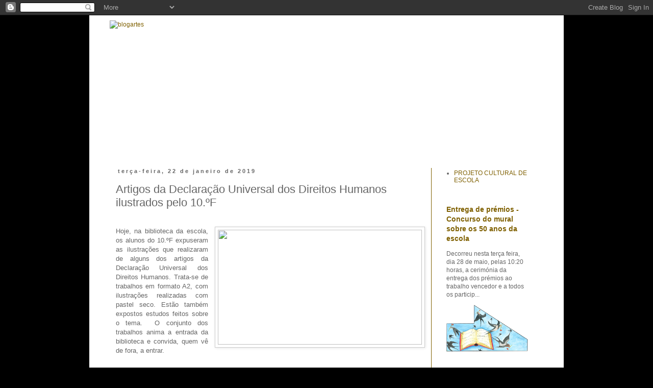

--- FILE ---
content_type: text/html; charset=UTF-8
request_url: https://blogartes.aescas.net/2019/01/artigos-da-declaracao-universal-dos.html
body_size: 49802
content:
<!DOCTYPE html>
<html class='v2' dir='ltr' lang='pt-PT'>
<head>
<link href='https://www.blogger.com/static/v1/widgets/4128112664-css_bundle_v2.css' rel='stylesheet' type='text/css'/>
<meta content='width=1100' name='viewport'/>
<meta content='text/html; charset=UTF-8' http-equiv='Content-Type'/>
<meta content='blogger' name='generator'/>
<link href='https://blogartes.aescas.net/favicon.ico' rel='icon' type='image/x-icon'/>
<link href='https://blogartes.aescas.net/2019/01/artigos-da-declaracao-universal-dos.html' rel='canonical'/>
<link rel="alternate" type="application/atom+xml" title="blogartes - Atom" href="https://blogartes.aescas.net/feeds/posts/default" />
<link rel="alternate" type="application/rss+xml" title="blogartes - RSS" href="https://blogartes.aescas.net/feeds/posts/default?alt=rss" />
<link rel="service.post" type="application/atom+xml" title="blogartes - Atom" href="https://www.blogger.com/feeds/6442473725494831142/posts/default" />

<link rel="alternate" type="application/atom+xml" title="blogartes - Atom" href="https://blogartes.aescas.net/feeds/852926309536482530/comments/default" />
<!--Can't find substitution for tag [blog.ieCssRetrofitLinks]-->
<link href='https://blogger.googleusercontent.com/img/b/R29vZ2xl/AVvXsEiIRMydVBqu-tj5-vAYwExULLiGjntbsGhSl-9QYWO7GAxbpBdXqGgtxLoTeLPlNIgH2y3eRivHN_M3Q9Zv92Y5d5GkuW8n3d2C7N4xPg5AuYXNQv4zOqyQ-QhUZsmr81tLy2Y5A1-GK7ST/s400/WP_20190122_17_50_06_Pro.jpg' rel='image_src'/>
<meta content='https://blogartes.aescas.net/2019/01/artigos-da-declaracao-universal-dos.html' property='og:url'/>
<meta content='Artigos da Declaração Universal dos Direitos Humanos ilustrados pelo 10.ºF' property='og:title'/>
<meta content='     Hoje, na biblioteca da escola, os alunos do 10.ºF expuseram as ilustrações que realizaram de alguns dos artigos da Declaração Universal...' property='og:description'/>
<meta content='https://blogger.googleusercontent.com/img/b/R29vZ2xl/AVvXsEiIRMydVBqu-tj5-vAYwExULLiGjntbsGhSl-9QYWO7GAxbpBdXqGgtxLoTeLPlNIgH2y3eRivHN_M3Q9Zv92Y5d5GkuW8n3d2C7N4xPg5AuYXNQv4zOqyQ-QhUZsmr81tLy2Y5A1-GK7ST/w1200-h630-p-k-no-nu/WP_20190122_17_50_06_Pro.jpg' property='og:image'/>
<title>blogartes: Artigos da Declaração Universal dos Direitos Humanos ilustrados pelo 10.ºF</title>
<style id='page-skin-1' type='text/css'><!--
/*
-----------------------------------------------
Blogger Template Style
Name:     Simple
Designer: Blogger
URL:      www.blogger.com
----------------------------------------------- */
/* Content
----------------------------------------------- */
body {
font: normal normal 12px 'Trebuchet MS', Trebuchet, Verdana, sans-serif;
color: #666666;
background: #000000 none repeat scroll top left;
padding: 0 0 0 0;
}
html body .region-inner {
min-width: 0;
max-width: 100%;
width: auto;
}
h2 {
font-size: 22px;
}
a:link {
text-decoration:none;
color: #7f6000;
}
a:visited {
text-decoration:none;
color: #783f04;
}
a:hover {
text-decoration:underline;
color: #660000;
}
.body-fauxcolumn-outer .fauxcolumn-inner {
background: transparent none repeat scroll top left;
_background-image: none;
}
.body-fauxcolumn-outer .cap-top {
position: absolute;
z-index: 1;
height: 400px;
width: 100%;
}
.body-fauxcolumn-outer .cap-top .cap-left {
width: 100%;
background: transparent none repeat-x scroll top left;
_background-image: none;
}
.content-outer {
-moz-box-shadow: 0 0 0 rgba(0, 0, 0, .15);
-webkit-box-shadow: 0 0 0 rgba(0, 0, 0, .15);
-goog-ms-box-shadow: 0 0 0 #333333;
box-shadow: 0 0 0 rgba(0, 0, 0, .15);
margin-bottom: 1px;
}
.content-inner {
padding: 10px 40px;
}
.content-inner {
background-color: #ffffff;
}
/* Header
----------------------------------------------- */
.header-outer {
background: transparent none repeat-x scroll 0 -400px;
_background-image: none;
}
.Header h1 {
font: normal normal 40px 'Trebuchet MS',Trebuchet,Verdana,sans-serif;
color: #000000;
text-shadow: 0 0 0 rgba(0, 0, 0, .2);
}
.Header h1 a {
color: #000000;
}
.Header .description {
font-size: 18px;
color: #000000;
}
.header-inner .Header .titlewrapper {
padding: 22px 0;
}
.header-inner .Header .descriptionwrapper {
padding: 0 0;
}
/* Tabs
----------------------------------------------- */
.tabs-inner .section:first-child {
border-top: 0 solid #7f6000;
}
.tabs-inner .section:first-child ul {
margin-top: -1px;
border-top: 1px solid #7f6000;
border-left: 1px solid #7f6000;
border-right: 1px solid #7f6000;
}
.tabs-inner .widget ul {
background: transparent none repeat-x scroll 0 -800px;
_background-image: none;
border-bottom: 1px solid #7f6000;
margin-top: 0;
margin-left: -30px;
margin-right: -30px;
}
.tabs-inner .widget li a {
display: inline-block;
padding: .6em 1em;
font: normal normal 12px 'Trebuchet MS', Trebuchet, Verdana, sans-serif;
color: #000000;
border-left: 1px solid #ffffff;
border-right: 1px solid #7f6000;
}
.tabs-inner .widget li:first-child a {
border-left: none;
}
.tabs-inner .widget li.selected a, .tabs-inner .widget li a:hover {
color: #000000;
background-color: #eeeeee;
text-decoration: none;
}
/* Columns
----------------------------------------------- */
.main-outer {
border-top: 0 solid #7f6000;
}
.fauxcolumn-left-outer .fauxcolumn-inner {
border-right: 1px solid #7f6000;
}
.fauxcolumn-right-outer .fauxcolumn-inner {
border-left: 1px solid #7f6000;
}
/* Headings
----------------------------------------------- */
div.widget > h2,
div.widget h2.title {
margin: 0 0 1em 0;
font: normal bold 11px 'Trebuchet MS',Trebuchet,Verdana,sans-serif;
color: #666666;
}
/* Widgets
----------------------------------------------- */
.widget .zippy {
color: #666666;
text-shadow: 2px 2px 1px rgba(0, 0, 0, .1);
}
.widget .popular-posts ul {
list-style: none;
}
/* Posts
----------------------------------------------- */
h2.date-header {
font: normal bold 11px Arial, Tahoma, Helvetica, FreeSans, sans-serif;
}
.date-header span {
background-color: transparent;
color: #666666;
padding: 0.4em;
letter-spacing: 3px;
margin: inherit;
}
.main-inner {
padding-top: 35px;
padding-bottom: 65px;
}
.main-inner .column-center-inner {
padding: 0 0;
}
.main-inner .column-center-inner .section {
margin: 0 1em;
}
.post {
margin: 0 0 45px 0;
}
h3.post-title, .comments h4 {
font: normal normal 22px Arial, Tahoma, Helvetica, FreeSans, sans-serif;
margin: .75em 0 0;
}
.post-body {
font-size: 110%;
line-height: 1.4;
position: relative;
}
.post-body img, .post-body .tr-caption-container, .Profile img, .Image img,
.BlogList .item-thumbnail img {
padding: 2px;
background: transparent;
border: 1px solid #cccccc;
-moz-box-shadow: 1px 1px 5px rgba(0, 0, 0, .1);
-webkit-box-shadow: 1px 1px 5px rgba(0, 0, 0, .1);
box-shadow: 1px 1px 5px rgba(0, 0, 0, .1);
}
.post-body img, .post-body .tr-caption-container {
padding: 5px;
}
.post-body .tr-caption-container {
color: #999999;
}
.post-body .tr-caption-container img {
padding: 0;
background: transparent;
border: none;
-moz-box-shadow: 0 0 0 rgba(0, 0, 0, .1);
-webkit-box-shadow: 0 0 0 rgba(0, 0, 0, .1);
box-shadow: 0 0 0 rgba(0, 0, 0, .1);
}
.post-header {
margin: 0 0 1.5em;
line-height: 1.6;
font-size: 90%;
}
.post-footer {
margin: 20px -2px 0;
padding: 5px 10px;
color: #666666;
background-color: transparent;
border-bottom: 1px solid transparent;
line-height: 1.6;
font-size: 90%;
}
#comments .comment-author {
padding-top: 1.5em;
border-top: 1px solid #7f6000;
background-position: 0 1.5em;
}
#comments .comment-author:first-child {
padding-top: 0;
border-top: none;
}
.avatar-image-container {
margin: .2em 0 0;
}
#comments .avatar-image-container img {
border: 1px solid #cccccc;
}
/* Comments
----------------------------------------------- */
.comments .comments-content .icon.blog-author {
background-repeat: no-repeat;
background-image: url([data-uri]);
}
.comments .comments-content .loadmore a {
border-top: 1px solid #666666;
border-bottom: 1px solid #666666;
}
.comments .comment-thread.inline-thread {
background-color: transparent;
}
.comments .continue {
border-top: 2px solid #666666;
}
/* Accents
---------------------------------------------- */
.section-columns td.columns-cell {
border-left: 1px solid #7f6000;
}
.blog-pager {
background: transparent url(//www.blogblog.com/1kt/simple/paging_dot.png) repeat-x scroll top center;
}
.blog-pager-older-link, .home-link,
.blog-pager-newer-link {
background-color: #ffffff;
padding: 5px;
}
.footer-outer {
border-top: 1px dashed #bbbbbb;
}
/* Mobile
----------------------------------------------- */
body.mobile  {
background-size: auto;
}
.mobile .body-fauxcolumn-outer {
background: transparent none repeat scroll top left;
}
.mobile .body-fauxcolumn-outer .cap-top {
background-size: 100% auto;
}
.mobile .content-outer {
-webkit-box-shadow: 0 0 3px rgba(0, 0, 0, .15);
box-shadow: 0 0 3px rgba(0, 0, 0, .15);
}
.mobile .tabs-inner .widget ul {
margin-left: 0;
margin-right: 0;
}
.mobile .post {
margin: 0;
}
.mobile .main-inner .column-center-inner .section {
margin: 0;
}
.mobile .date-header span {
padding: 0.1em 10px;
margin: 0 -10px;
}
.mobile h3.post-title {
margin: 0;
}
.mobile .blog-pager {
background: transparent none no-repeat scroll top center;
}
.mobile .footer-outer {
border-top: none;
}
.mobile .main-inner, .mobile .footer-inner {
background-color: #ffffff;
}
.mobile-index-contents {
color: #666666;
}
.mobile-link-button {
background-color: #7f6000;
}
.mobile-link-button a:link, .mobile-link-button a:visited {
color: transparent;
}
.mobile .tabs-inner .section:first-child {
border-top: none;
}
.mobile .tabs-inner .PageList .widget-content {
background-color: #eeeeee;
color: #000000;
border-top: 1px solid #7f6000;
border-bottom: 1px solid #7f6000;
}
.mobile .tabs-inner .PageList .widget-content .pagelist-arrow {
border-left: 1px solid #7f6000;
}

--></style>
<style id='template-skin-1' type='text/css'><!--
body {
min-width: 930px;
}
.content-outer, .content-fauxcolumn-outer, .region-inner {
min-width: 930px;
max-width: 930px;
_width: 930px;
}
.main-inner .columns {
padding-left: 0;
padding-right: 220px;
}
.main-inner .fauxcolumn-center-outer {
left: 0;
right: 220px;
/* IE6 does not respect left and right together */
_width: expression(this.parentNode.offsetWidth -
parseInt("0") -
parseInt("220px") + 'px');
}
.main-inner .fauxcolumn-left-outer {
width: 0;
}
.main-inner .fauxcolumn-right-outer {
width: 220px;
}
.main-inner .column-left-outer {
width: 0;
right: 100%;
margin-left: -0;
}
.main-inner .column-right-outer {
width: 220px;
margin-right: -220px;
}
#layout {
min-width: 0;
}
#layout .content-outer {
min-width: 0;
width: 800px;
}
#layout .region-inner {
min-width: 0;
width: auto;
}
body#layout div.add_widget {
padding: 8px;
}
body#layout div.add_widget a {
margin-left: 32px;
}
--></style>
<link href='https://www.blogger.com/dyn-css/authorization.css?targetBlogID=6442473725494831142&amp;zx=edfc1413-3c21-4125-9ca3-126c6652241f' media='none' onload='if(media!=&#39;all&#39;)media=&#39;all&#39;' rel='stylesheet'/><noscript><link href='https://www.blogger.com/dyn-css/authorization.css?targetBlogID=6442473725494831142&amp;zx=edfc1413-3c21-4125-9ca3-126c6652241f' rel='stylesheet'/></noscript>
<meta name='google-adsense-platform-account' content='ca-host-pub-1556223355139109'/>
<meta name='google-adsense-platform-domain' content='blogspot.com'/>

</head>
<body class='loading variant-simplysimple'>
<div class='navbar section' id='navbar' name='Navbar'><div class='widget Navbar' data-version='1' id='Navbar1'><script type="text/javascript">
    function setAttributeOnload(object, attribute, val) {
      if(window.addEventListener) {
        window.addEventListener('load',
          function(){ object[attribute] = val; }, false);
      } else {
        window.attachEvent('onload', function(){ object[attribute] = val; });
      }
    }
  </script>
<div id="navbar-iframe-container"></div>
<script type="text/javascript" src="https://apis.google.com/js/platform.js"></script>
<script type="text/javascript">
      gapi.load("gapi.iframes:gapi.iframes.style.bubble", function() {
        if (gapi.iframes && gapi.iframes.getContext) {
          gapi.iframes.getContext().openChild({
              url: 'https://www.blogger.com/navbar/6442473725494831142?po\x3d852926309536482530\x26origin\x3dhttps://blogartes.aescas.net',
              where: document.getElementById("navbar-iframe-container"),
              id: "navbar-iframe"
          });
        }
      });
    </script><script type="text/javascript">
(function() {
var script = document.createElement('script');
script.type = 'text/javascript';
script.src = '//pagead2.googlesyndication.com/pagead/js/google_top_exp.js';
var head = document.getElementsByTagName('head')[0];
if (head) {
head.appendChild(script);
}})();
</script>
</div></div>
<div class='body-fauxcolumns'>
<div class='fauxcolumn-outer body-fauxcolumn-outer'>
<div class='cap-top'>
<div class='cap-left'></div>
<div class='cap-right'></div>
</div>
<div class='fauxborder-left'>
<div class='fauxborder-right'></div>
<div class='fauxcolumn-inner'>
</div>
</div>
<div class='cap-bottom'>
<div class='cap-left'></div>
<div class='cap-right'></div>
</div>
</div>
</div>
<div class='content'>
<div class='content-fauxcolumns'>
<div class='fauxcolumn-outer content-fauxcolumn-outer'>
<div class='cap-top'>
<div class='cap-left'></div>
<div class='cap-right'></div>
</div>
<div class='fauxborder-left'>
<div class='fauxborder-right'></div>
<div class='fauxcolumn-inner'>
</div>
</div>
<div class='cap-bottom'>
<div class='cap-left'></div>
<div class='cap-right'></div>
</div>
</div>
</div>
<div class='content-outer'>
<div class='content-cap-top cap-top'>
<div class='cap-left'></div>
<div class='cap-right'></div>
</div>
<div class='fauxborder-left content-fauxborder-left'>
<div class='fauxborder-right content-fauxborder-right'></div>
<div class='content-inner'>
<header>
<div class='header-outer'>
<div class='header-cap-top cap-top'>
<div class='cap-left'></div>
<div class='cap-right'></div>
</div>
<div class='fauxborder-left header-fauxborder-left'>
<div class='fauxborder-right header-fauxborder-right'></div>
<div class='region-inner header-inner'>
<div class='header section' id='header' name='Cabeçalho'><div class='widget Header' data-version='1' id='Header1'>
<div id='header-inner'>
<a href='https://blogartes.aescas.net/' style='display: block'>
<img alt='blogartes' height='254px; ' id='Header1_headerimg' src='https://blogger.googleusercontent.com/img/b/R29vZ2xl/AVvXsEhOc3kmpBFCqSr-S5x8ocFpELQ5v2Lydx-p9P1IqoYXrz7F90HHjowlrMN1PeLXyQ4fjwgEcYrmv645p8djoEHuNr_bnD_c-5xStPnGl3Ex5AcnGnBSN5OZ0SBnbwAjBA_Ovm0m-qbx2fMK/s1600-r/titulo_blog.jpg' style='display: block' width='850px; '/>
</a>
</div>
</div></div>
</div>
</div>
<div class='header-cap-bottom cap-bottom'>
<div class='cap-left'></div>
<div class='cap-right'></div>
</div>
</div>
</header>
<div class='tabs-outer'>
<div class='tabs-cap-top cap-top'>
<div class='cap-left'></div>
<div class='cap-right'></div>
</div>
<div class='fauxborder-left tabs-fauxborder-left'>
<div class='fauxborder-right tabs-fauxborder-right'></div>
<div class='region-inner tabs-inner'>
<div class='tabs no-items section' id='crosscol' name='Entre colunas'></div>
<div class='tabs no-items section' id='crosscol-overflow' name='Cross-Column 2'></div>
</div>
</div>
<div class='tabs-cap-bottom cap-bottom'>
<div class='cap-left'></div>
<div class='cap-right'></div>
</div>
</div>
<div class='main-outer'>
<div class='main-cap-top cap-top'>
<div class='cap-left'></div>
<div class='cap-right'></div>
</div>
<div class='fauxborder-left main-fauxborder-left'>
<div class='fauxborder-right main-fauxborder-right'></div>
<div class='region-inner main-inner'>
<div class='columns fauxcolumns'>
<div class='fauxcolumn-outer fauxcolumn-center-outer'>
<div class='cap-top'>
<div class='cap-left'></div>
<div class='cap-right'></div>
</div>
<div class='fauxborder-left'>
<div class='fauxborder-right'></div>
<div class='fauxcolumn-inner'>
</div>
</div>
<div class='cap-bottom'>
<div class='cap-left'></div>
<div class='cap-right'></div>
</div>
</div>
<div class='fauxcolumn-outer fauxcolumn-left-outer'>
<div class='cap-top'>
<div class='cap-left'></div>
<div class='cap-right'></div>
</div>
<div class='fauxborder-left'>
<div class='fauxborder-right'></div>
<div class='fauxcolumn-inner'>
</div>
</div>
<div class='cap-bottom'>
<div class='cap-left'></div>
<div class='cap-right'></div>
</div>
</div>
<div class='fauxcolumn-outer fauxcolumn-right-outer'>
<div class='cap-top'>
<div class='cap-left'></div>
<div class='cap-right'></div>
</div>
<div class='fauxborder-left'>
<div class='fauxborder-right'></div>
<div class='fauxcolumn-inner'>
</div>
</div>
<div class='cap-bottom'>
<div class='cap-left'></div>
<div class='cap-right'></div>
</div>
</div>
<!-- corrects IE6 width calculation -->
<div class='columns-inner'>
<div class='column-center-outer'>
<div class='column-center-inner'>
<div class='main section' id='main' name='Principal'><div class='widget Blog' data-version='1' id='Blog1'>
<div class='blog-posts hfeed'>

          <div class="date-outer">
        
<h2 class='date-header'><span>terça-feira, 22 de janeiro de 2019</span></h2>

          <div class="date-posts">
        
<div class='post-outer'>
<div class='post hentry uncustomized-post-template' itemprop='blogPost' itemscope='itemscope' itemtype='http://schema.org/BlogPosting'>
<meta content='https://blogger.googleusercontent.com/img/b/R29vZ2xl/AVvXsEiIRMydVBqu-tj5-vAYwExULLiGjntbsGhSl-9QYWO7GAxbpBdXqGgtxLoTeLPlNIgH2y3eRivHN_M3Q9Zv92Y5d5GkuW8n3d2C7N4xPg5AuYXNQv4zOqyQ-QhUZsmr81tLy2Y5A1-GK7ST/s400/WP_20190122_17_50_06_Pro.jpg' itemprop='image_url'/>
<meta content='6442473725494831142' itemprop='blogId'/>
<meta content='852926309536482530' itemprop='postId'/>
<a name='852926309536482530'></a>
<h3 class='post-title entry-title' itemprop='name'>
Artigos da Declaração Universal dos Direitos Humanos ilustrados pelo 10.ºF
</h3>
<div class='post-header'>
<div class='post-header-line-1'></div>
</div>
<div class='post-body entry-content' id='post-body-852926309536482530' itemprop='description articleBody'>
<div class="separator" style="clear: both; text-align: center;">
<br /></div>
<div class="separator" style="clear: both; text-align: center;">
<a href="https://blogger.googleusercontent.com/img/b/R29vZ2xl/AVvXsEiIRMydVBqu-tj5-vAYwExULLiGjntbsGhSl-9QYWO7GAxbpBdXqGgtxLoTeLPlNIgH2y3eRivHN_M3Q9Zv92Y5d5GkuW8n3d2C7N4xPg5AuYXNQv4zOqyQ-QhUZsmr81tLy2Y5A1-GK7ST/s1600/WP_20190122_17_50_06_Pro.jpg" imageanchor="1" style="clear: right; float: right; margin-bottom: 1em; margin-left: 1em;"><img border="0" data-original-height="900" data-original-width="1600" height="225" src="https://blogger.googleusercontent.com/img/b/R29vZ2xl/AVvXsEiIRMydVBqu-tj5-vAYwExULLiGjntbsGhSl-9QYWO7GAxbpBdXqGgtxLoTeLPlNIgH2y3eRivHN_M3Q9Zv92Y5d5GkuW8n3d2C7N4xPg5AuYXNQv4zOqyQ-QhUZsmr81tLy2Y5A1-GK7ST/s400/WP_20190122_17_50_06_Pro.jpg" width="400" /></a></div>
<div style="text-align: justify;">
Hoje, na biblioteca da escola, os alunos do 10.ºF expuseram as ilustrações que realizaram de alguns dos artigos da Declaração Universal dos Direitos Humanos. Trata-se de trabalhos em formato A2, com ilustrações realizadas com pastel seco. Estão também expostos estudos feitos sobre o tema.&nbsp; O conjunto dos trabalhos anima a entrada da biblioteca e convida, quem vê de fora, a entrar.</div>
<br />
<div class="separator" style="clear: both; text-align: center;">
<br /></div>
<div class="separator" style="clear: both; text-align: center;">
<br /></div>
<div class="separator" style="clear: both; text-align: center;">
<a href="https://blogger.googleusercontent.com/img/b/R29vZ2xl/AVvXsEjO36eU06DW2FW01zNVmx0SkUkmRtC_l1L2D6OaQeanrLc3QYTkyQ-M5ePhL1NjakDnTv5Mx_XEax9Pxuw8BIpFHu1fqYOx18IeDsrbiR0dKW4FI3Xa49ULJ22GBZqqYF0AM_wNVFPq5B9p/s1600/WP_20190122_17_47_27_Pro.jpg" imageanchor="1" style="margin-left: 1em; margin-right: 1em;"><img border="0" data-original-height="1600" data-original-width="900" height="320" src="https://blogger.googleusercontent.com/img/b/R29vZ2xl/AVvXsEjO36eU06DW2FW01zNVmx0SkUkmRtC_l1L2D6OaQeanrLc3QYTkyQ-M5ePhL1NjakDnTv5Mx_XEax9Pxuw8BIpFHu1fqYOx18IeDsrbiR0dKW4FI3Xa49ULJ22GBZqqYF0AM_wNVFPq5B9p/s320/WP_20190122_17_47_27_Pro.jpg" width="180" /></a>&nbsp;<a href="https://blogger.googleusercontent.com/img/b/R29vZ2xl/AVvXsEhRkEzEgMA4EBf5-MOZT-xPPvKlJx7QLfFqxfk-jYggeyeCks598S6eC9bbKzD4nQnDVM6EIBdBV7AB8uPsEtXdAfH28ZjH61GB7wtTRKTHZ7P0qH7oWPzlZOigopOTHWud9uTCBx4LuxtZ/s1600/WP_20190122_17_44_46_Pro.jpg" imageanchor="1" style="margin-left: 1em; margin-right: 1em;"><img border="0" data-original-height="1600" data-original-width="900" height="320" src="https://blogger.googleusercontent.com/img/b/R29vZ2xl/AVvXsEhRkEzEgMA4EBf5-MOZT-xPPvKlJx7QLfFqxfk-jYggeyeCks598S6eC9bbKzD4nQnDVM6EIBdBV7AB8uPsEtXdAfH28ZjH61GB7wtTRKTHZ7P0qH7oWPzlZOigopOTHWud9uTCBx4LuxtZ/s320/WP_20190122_17_44_46_Pro.jpg" width="180" /></a>&nbsp;</div>
<div class="separator" style="clear: both; text-align: center;">
<br /></div>
<div class="separator" style="clear: both; text-align: center;">
<a href="https://blogger.googleusercontent.com/img/b/R29vZ2xl/AVvXsEhE7TOVjoR4WOyjffy7zSmfJNzNLlwfRUnftO0A1xfs5UnCi1cD2GY7Ei1kK3ncO7YB-X92QyP8cac2EQd1xEnjOASuPaT9td_vjgkRDFTqL6RjLF_w0yQK7Tu0mdXupcceE_SRXejg5ZHX/s1600/WP_20190122_17_48_08_Pro.jpg" imageanchor="1" style="margin-left: 1em; margin-right: 1em;"><img border="0" data-original-height="1600" data-original-width="900" height="200" src="https://blogger.googleusercontent.com/img/b/R29vZ2xl/AVvXsEhE7TOVjoR4WOyjffy7zSmfJNzNLlwfRUnftO0A1xfs5UnCi1cD2GY7Ei1kK3ncO7YB-X92QyP8cac2EQd1xEnjOASuPaT9td_vjgkRDFTqL6RjLF_w0yQK7Tu0mdXupcceE_SRXejg5ZHX/s200/WP_20190122_17_48_08_Pro.jpg" width="112" /></a>&nbsp;<a href="https://blogger.googleusercontent.com/img/b/R29vZ2xl/AVvXsEiCkufmzfbhn5eNUJNFypJMGsvyV3AehHo7OfL9tXbWTAJB4Al-OTWpWbXROsAH7mwnyKrgAVgLzlnQ7pzfLJgm2Q8JEb_Kb2T6n5RTge_opj9sf30cTQJdCpeAW37tj6TraZc1jRzfD3Ki/s1600/WP_20190122_17_48_13_Pro.jpg" imageanchor="1" style="margin-left: 1em; margin-right: 1em;"><img border="0" data-original-height="1600" data-original-width="900" height="200" src="https://blogger.googleusercontent.com/img/b/R29vZ2xl/AVvXsEiCkufmzfbhn5eNUJNFypJMGsvyV3AehHo7OfL9tXbWTAJB4Al-OTWpWbXROsAH7mwnyKrgAVgLzlnQ7pzfLJgm2Q8JEb_Kb2T6n5RTge_opj9sf30cTQJdCpeAW37tj6TraZc1jRzfD3Ki/s200/WP_20190122_17_48_13_Pro.jpg" width="112" /></a>&nbsp;<a href="https://blogger.googleusercontent.com/img/b/R29vZ2xl/AVvXsEjtU03th3bGo2reZCgfnI91Qm9iTv-n63gv-aZly0rbZE0bkT7IQWqqnbzTrPK6aGCerAaqHLT66546FumtQZCP2LxkXTiLCqnC36WNRdu1e-i7z1mLHqlSKBhRWuIXWBZApiPlHfdhomzF/s1600/WP_20190122_17_48_25_Pro.jpg" imageanchor="1" style="margin-left: 1em; margin-right: 1em;"><img border="0" data-original-height="1600" data-original-width="900" height="200" src="https://blogger.googleusercontent.com/img/b/R29vZ2xl/AVvXsEjtU03th3bGo2reZCgfnI91Qm9iTv-n63gv-aZly0rbZE0bkT7IQWqqnbzTrPK6aGCerAaqHLT66546FumtQZCP2LxkXTiLCqnC36WNRdu1e-i7z1mLHqlSKBhRWuIXWBZApiPlHfdhomzF/s200/WP_20190122_17_48_25_Pro.jpg" width="112" /></a>&nbsp;<a href="https://blogger.googleusercontent.com/img/b/R29vZ2xl/AVvXsEhAjfI0_f_-KQnKQaacJfpFex-iFMWDZ5dWcfCz587zxTG_XiGM7hmmETe8zha7olzh3NxOtT_QSYIKQlGzYitWWhtnYQxkt5INBto_Basc-eO2JUeA3NdYBqw4nkdMRw4T3FYe-mJlkewl/s1600/WP_20190122_17_48_32_Pro.jpg" imageanchor="1" style="margin-left: 1em; margin-right: 1em;"><img border="0" data-original-height="1600" data-original-width="900" height="200" src="https://blogger.googleusercontent.com/img/b/R29vZ2xl/AVvXsEhAjfI0_f_-KQnKQaacJfpFex-iFMWDZ5dWcfCz587zxTG_XiGM7hmmETe8zha7olzh3NxOtT_QSYIKQlGzYitWWhtnYQxkt5INBto_Basc-eO2JUeA3NdYBqw4nkdMRw4T3FYe-mJlkewl/s200/WP_20190122_17_48_32_Pro.jpg" width="112" /></a></div>
<br />
<div class="separator" style="clear: both; text-align: center;">
<a href="https://blogger.googleusercontent.com/img/b/R29vZ2xl/AVvXsEhNlm7G85BkYhkm3tntHpxFQMfNn4iNOHWLxi-rW0ETgyU-Fbd-WTLFUu1JHT0UNdKYoA4XAbynWqR5oPMCA2eS_6CymXc4cixC2C9l0tY9abxneX63CT-94MlQaNBqFULWdUyNwddP7hrc/s1600/WP_20190122_17_44_49_Pro.jpg" imageanchor="1" style="margin-left: 1em; margin-right: 1em;"><img border="0" data-original-height="900" data-original-width="1600" height="225" src="https://blogger.googleusercontent.com/img/b/R29vZ2xl/AVvXsEhNlm7G85BkYhkm3tntHpxFQMfNn4iNOHWLxi-rW0ETgyU-Fbd-WTLFUu1JHT0UNdKYoA4XAbynWqR5oPMCA2eS_6CymXc4cixC2C9l0tY9abxneX63CT-94MlQaNBqFULWdUyNwddP7hrc/s400/WP_20190122_17_44_49_Pro.jpg" width="400" /></a></div>
<div class="separator" style="clear: both; text-align: center;">
<br /></div>
<div class="separator" style="clear: both; text-align: center;">
<a href="https://blogger.googleusercontent.com/img/b/R29vZ2xl/AVvXsEje4mI7mgh5orSdbt2QsI_A4lBIZWrP0Pb1it8us3zee5pjoN7xMFkP1kTsezwCukShni1IFr4qg2IXc3Zx2i39ZBF3jitkLbqqlukFzxIfeQwfEpNxr-BtVFgtkA5qUghi_fwgbuHtDS4P/s1600/WP_20190123_11_02_55_Pro.jpg" imageanchor="1" style="margin-left: 1em; margin-right: 1em;"><img border="0" data-original-height="1600" data-original-width="900" height="640" src="https://blogger.googleusercontent.com/img/b/R29vZ2xl/AVvXsEje4mI7mgh5orSdbt2QsI_A4lBIZWrP0Pb1it8us3zee5pjoN7xMFkP1kTsezwCukShni1IFr4qg2IXc3Zx2i39ZBF3jitkLbqqlukFzxIfeQwfEpNxr-BtVFgtkA5qUghi_fwgbuHtDS4P/s640/WP_20190123_11_02_55_Pro.jpg" width="360" /></a></div>
<div class="separator" style="clear: both; text-align: center;">
<br /></div>
<div class="separator" style="clear: both; text-align: center;">
<a href="https://blogger.googleusercontent.com/img/b/R29vZ2xl/AVvXsEgASxkmcwOGebgVEzKvb14sgVX8D0wxLRSq3vq99VswqUYBGddUA53B8NgIkIP0ATsrGfFkYMrYVjWe_oR6a79Hpz_e81FtnkoXEXu_oBmkUDxwJ0wwYmzaPpUFrZZCJIhgoDSkwLB3MaFN/s1600/WP_20190122_17_44_56_Pro.jpg" imageanchor="1" style="margin-left: 1em; margin-right: 1em;"><img border="0" data-original-height="1600" data-original-width="900" height="640" src="https://blogger.googleusercontent.com/img/b/R29vZ2xl/AVvXsEgASxkmcwOGebgVEzKvb14sgVX8D0wxLRSq3vq99VswqUYBGddUA53B8NgIkIP0ATsrGfFkYMrYVjWe_oR6a79Hpz_e81FtnkoXEXu_oBmkUDxwJ0wwYmzaPpUFrZZCJIhgoDSkwLB3MaFN/s640/WP_20190122_17_44_56_Pro.jpg" width="360" /></a></div>
<br />
<div class="separator" style="clear: both; text-align: center;">
<a href="https://blogger.googleusercontent.com/img/b/R29vZ2xl/AVvXsEhlffC39tM7kult3PSQOWX0FcdWHHHE5daXJ43N_CjHpGfA-SSUmcn5SO1YzxhWd7sOYw-S5ZEeoZ9VA-GdYhQEzm9ly1T3jGBrCcFI4OpFmtkkvxGXKi5YnZbxBVvHCmSxYSc5lnqEw2W5/s1600/WP_20190122_17_45_11_Pro.jpg" imageanchor="1" style="margin-left: 1em; margin-right: 1em;"><img border="0" data-original-height="900" data-original-width="1600" height="225" src="https://blogger.googleusercontent.com/img/b/R29vZ2xl/AVvXsEhlffC39tM7kult3PSQOWX0FcdWHHHE5daXJ43N_CjHpGfA-SSUmcn5SO1YzxhWd7sOYw-S5ZEeoZ9VA-GdYhQEzm9ly1T3jGBrCcFI4OpFmtkkvxGXKi5YnZbxBVvHCmSxYSc5lnqEw2W5/s400/WP_20190122_17_45_11_Pro.jpg" width="400" /></a></div>
<br />
<div class="separator" style="clear: both; text-align: center;">
</div>
<div style="text-align: center;">
&nbsp;<a href="https://blogger.googleusercontent.com/img/b/R29vZ2xl/AVvXsEgE81sa-4Iy07YEk7hf8mCqdDRYHnQUmdtAGGDMdhYY3p37jAmEpNLEuE4VfTLa7eaauqI9FU0SLPlhu6-GC1oIzQxF9gYlxpzClDGuuvLuv3SLZo4eW9gMj6RHO5E5NqzdJ1wHC5mlladk/s1600/WP_20190122_17_46_36_Pro.jpg" imageanchor="1" style="margin-left: 1em; margin-right: 1em; text-align: center;"><img border="0" data-original-height="900" data-original-width="1600" height="225" src="https://blogger.googleusercontent.com/img/b/R29vZ2xl/AVvXsEgE81sa-4Iy07YEk7hf8mCqdDRYHnQUmdtAGGDMdhYY3p37jAmEpNLEuE4VfTLa7eaauqI9FU0SLPlhu6-GC1oIzQxF9gYlxpzClDGuuvLuv3SLZo4eW9gMj6RHO5E5NqzdJ1wHC5mlladk/s400/WP_20190122_17_46_36_Pro.jpg" width="400" /></a></div>
<br />
<div class="separator" style="clear: both; text-align: center;">
<a href="https://blogger.googleusercontent.com/img/b/R29vZ2xl/AVvXsEgZTCYZSGSdIy87mNYQqeCJzMhu7sZXwo00igkbj3sfvlmcvy0QQ6BSTTVBKziYv9Ywfc_WPPrkckmISbxlxkoz7-MDnvreHe5eVx2j1wHPbZAj64eec4EozPn3TmG9fA6FTqlkOlqY7Trh/s1600/WP_20190122_17_46_41_Pro.jpg" imageanchor="1" style="margin-left: 1em; margin-right: 1em;"><img border="0" data-original-height="900" data-original-width="1600" height="225" src="https://blogger.googleusercontent.com/img/b/R29vZ2xl/AVvXsEgZTCYZSGSdIy87mNYQqeCJzMhu7sZXwo00igkbj3sfvlmcvy0QQ6BSTTVBKziYv9Ywfc_WPPrkckmISbxlxkoz7-MDnvreHe5eVx2j1wHPbZAj64eec4EozPn3TmG9fA6FTqlkOlqY7Trh/s400/WP_20190122_17_46_41_Pro.jpg" width="400" /></a></div>
<br />
<div class="separator" style="clear: both; text-align: center;">
<a href="https://blogger.googleusercontent.com/img/b/R29vZ2xl/AVvXsEgrHVpNUfLsrremEyc3TCTuqnY5L1ys7E-VXODu6WbOlY2fpAcveJDfkcY2yXdfemM50fJwfwLOmM6-kyjycqtCEqej0qbobBVqU2Bxaen3mIkMnwO6QkAo8RJasvbr6vqO1Gcp2PVcuy-V/s1600/WP_20190122_17_46_46_Pro.jpg" imageanchor="1" style="margin-left: 1em; margin-right: 1em;"><img border="0" data-original-height="900" data-original-width="1600" height="225" src="https://blogger.googleusercontent.com/img/b/R29vZ2xl/AVvXsEgrHVpNUfLsrremEyc3TCTuqnY5L1ys7E-VXODu6WbOlY2fpAcveJDfkcY2yXdfemM50fJwfwLOmM6-kyjycqtCEqej0qbobBVqU2Bxaen3mIkMnwO6QkAo8RJasvbr6vqO1Gcp2PVcuy-V/s400/WP_20190122_17_46_46_Pro.jpg" width="400" /></a></div>
<br />
<div class="separator" style="clear: both; text-align: center;">
<a href="https://blogger.googleusercontent.com/img/b/R29vZ2xl/AVvXsEh1oe_A__rqpNT6xbxOYDgquRbyt4CrmuloGmedPS2ZoKXsNvyPRY219doxCCwdr3NjTpknk87YPF8qg7OaIGlv0H75fJmKYce05bw2pS4Cd5Acz5tqmEP4_lglrfoy3f6GFjx2zAXxfrul/s1600/WP_20190122_17_46_59_Pro.jpg" imageanchor="1" style="margin-left: 1em; margin-right: 1em;"><img border="0" data-original-height="900" data-original-width="1600" height="225" src="https://blogger.googleusercontent.com/img/b/R29vZ2xl/AVvXsEh1oe_A__rqpNT6xbxOYDgquRbyt4CrmuloGmedPS2ZoKXsNvyPRY219doxCCwdr3NjTpknk87YPF8qg7OaIGlv0H75fJmKYce05bw2pS4Cd5Acz5tqmEP4_lglrfoy3f6GFjx2zAXxfrul/s400/WP_20190122_17_46_59_Pro.jpg" width="400" /></a></div>
<br />
<div class="separator" style="clear: both; text-align: center;">
<a href="https://blogger.googleusercontent.com/img/b/R29vZ2xl/AVvXsEg-Ira6hCqj0Fj8aN4b4PRde4XEjwA_aGYOznPEe3axOtbG-QAHx1pQl0G83Le0fblHzleL-veQZHEJXgzWfSDu7a1EoHM92WoWzJke7b2skOe2k96erOxQmaYH_6StKK93F4_UPM8_Lqyz/s1600/WP_20190122_17_47_04_Pro.jpg" imageanchor="1" style="margin-left: 1em; margin-right: 1em;"><img border="0" data-original-height="900" data-original-width="1600" height="225" src="https://blogger.googleusercontent.com/img/b/R29vZ2xl/AVvXsEg-Ira6hCqj0Fj8aN4b4PRde4XEjwA_aGYOznPEe3axOtbG-QAHx1pQl0G83Le0fblHzleL-veQZHEJXgzWfSDu7a1EoHM92WoWzJke7b2skOe2k96erOxQmaYH_6StKK93F4_UPM8_Lqyz/s400/WP_20190122_17_47_04_Pro.jpg" width="400" /></a></div>
<br />
<div class="separator" style="clear: both; text-align: center;">
<a href="https://blogger.googleusercontent.com/img/b/R29vZ2xl/AVvXsEhVNnuVQ2Rnvi1GVl-Ij-JXEjMyH8OoptkunUYoPNp1_UkHWOH9FRvyGC4PkMRqOlOC9uVqOscPkZm9Km0Li4FIO7ckb0B9peoPYAlKeEFEgwBhLsw5R99qraL7LA4LATlvrxu2ebPf-7sC/s1600/WP_20190122_17_47_17_Pro.jpg" imageanchor="1" style="margin-left: 1em; margin-right: 1em;"><img border="0" data-original-height="900" data-original-width="1600" height="225" src="https://blogger.googleusercontent.com/img/b/R29vZ2xl/AVvXsEhVNnuVQ2Rnvi1GVl-Ij-JXEjMyH8OoptkunUYoPNp1_UkHWOH9FRvyGC4PkMRqOlOC9uVqOscPkZm9Km0Li4FIO7ckb0B9peoPYAlKeEFEgwBhLsw5R99qraL7LA4LATlvrxu2ebPf-7sC/s400/WP_20190122_17_47_17_Pro.jpg" width="400" /></a></div>
<br />
<div class="separator" style="clear: both; text-align: center;">
<a href="https://blogger.googleusercontent.com/img/b/R29vZ2xl/AVvXsEhLmPNjSZ2zMY5SAJ8jsHA84F0rOzPlOP5comPt5I0aNZgrdeB6Djeuspqi_OfWsgcRIqV6Hm89Ft4a1QXkvn2tztl04XX4HgkuLy3koIAMrp4ETOZyNXamCJiioQ1VIrYhktj7RD-YIpP0/s1600/WP_20190122_17_47_31_Pro.jpg" imageanchor="1" style="margin-left: 1em; margin-right: 1em;"><img border="0" data-original-height="900" data-original-width="1600" height="225" src="https://blogger.googleusercontent.com/img/b/R29vZ2xl/AVvXsEhLmPNjSZ2zMY5SAJ8jsHA84F0rOzPlOP5comPt5I0aNZgrdeB6Djeuspqi_OfWsgcRIqV6Hm89Ft4a1QXkvn2tztl04XX4HgkuLy3koIAMrp4ETOZyNXamCJiioQ1VIrYhktj7RD-YIpP0/s400/WP_20190122_17_47_31_Pro.jpg" width="400" /></a></div>
<br />
<div class="separator" style="clear: both; text-align: center;">
<a href="https://blogger.googleusercontent.com/img/b/R29vZ2xl/AVvXsEi1LBgn8YT36MFmsV5oILKR17OakcJZI9JekY2tf0qpLvLwsPhi_R3qdEscKnx9IZDkOVMfg8LOs7N0lgwEE-EBMhks40h7zfITOian5KIbMLvkDgQe8Nq14CNS5rUYxHxC6RTxKhZgnX88/s1600/WP_20190122_17_47_36_Pro.jpg" imageanchor="1" style="margin-left: 1em; margin-right: 1em;"><img border="0" data-original-height="1600" data-original-width="900" height="640" src="https://blogger.googleusercontent.com/img/b/R29vZ2xl/AVvXsEi1LBgn8YT36MFmsV5oILKR17OakcJZI9JekY2tf0qpLvLwsPhi_R3qdEscKnx9IZDkOVMfg8LOs7N0lgwEE-EBMhks40h7zfITOian5KIbMLvkDgQe8Nq14CNS5rUYxHxC6RTxKhZgnX88/s640/WP_20190122_17_47_36_Pro.jpg" width="360" /></a></div>
<br />
<div class="separator" style="clear: both; text-align: center;">
<a href="https://blogger.googleusercontent.com/img/b/R29vZ2xl/AVvXsEgil-irQUw_yzlMMXUCsyvjnRd_tm5QfoLLJpd3Rlle3E-y7WNrX5OeTBX7eLNUNqO8GhkuJG1vYr11SL1PCmf3pw3BH4P2rI1T-tGZ0qts-v-dK8gA0cF7_5Po50kvYFqMLZDhiMIp-hRD/s1600/WP_20190122_17_47_44_Pro.jpg" imageanchor="1" style="margin-left: 1em; margin-right: 1em;"><img border="0" data-original-height="1600" data-original-width="900" height="640" src="https://blogger.googleusercontent.com/img/b/R29vZ2xl/AVvXsEgil-irQUw_yzlMMXUCsyvjnRd_tm5QfoLLJpd3Rlle3E-y7WNrX5OeTBX7eLNUNqO8GhkuJG1vYr11SL1PCmf3pw3BH4P2rI1T-tGZ0qts-v-dK8gA0cF7_5Po50kvYFqMLZDhiMIp-hRD/s640/WP_20190122_17_47_44_Pro.jpg" width="360" /></a></div>
<br />
<div class="separator" style="clear: both; text-align: center;">
</div>
<div style="text-align: center;">
&nbsp;<a href="https://blogger.googleusercontent.com/img/b/R29vZ2xl/AVvXsEhhvCYblvGNwj_AUMPBvpmhi-fD-2FlooWuj2-kwRmh4mjyYtRLhyipKKyrlnvyZPi7bnIqMYe8LbvVf5cULYIPqHjp6X_ABC1KCHJRQrGTkDaj54EqvTZsxnkzp7IIw50oGVcU2gvzNZ2K/s1600/WP_20190122_17_47_56_Pro.jpg" imageanchor="1" style="margin-left: 1em; margin-right: 1em; text-align: center;"><img border="0" data-original-height="900" data-original-width="1600" height="225" src="https://blogger.googleusercontent.com/img/b/R29vZ2xl/AVvXsEhhvCYblvGNwj_AUMPBvpmhi-fD-2FlooWuj2-kwRmh4mjyYtRLhyipKKyrlnvyZPi7bnIqMYe8LbvVf5cULYIPqHjp6X_ABC1KCHJRQrGTkDaj54EqvTZsxnkzp7IIw50oGVcU2gvzNZ2K/s400/WP_20190122_17_47_56_Pro.jpg" width="400" /></a></div>
<br />
<div class="separator" style="clear: both; text-align: center;">
<a href="https://blogger.googleusercontent.com/img/b/R29vZ2xl/AVvXsEhm-GoRXNedJflElCyzo84NxleqDw1_kG5NBD_HFtAbrvAtGnSuSH_pYRSrSw52_VXccA8HETpg-KVXsbjgBNB1Vud8EqzY08K9IPCjroqet8IALAqNgvHga-QuOfzB-26Q7bL50bZPCoZe/s1600/WP_20190122_17_48_03_Pro.jpg" imageanchor="1" style="margin-left: 1em; margin-right: 1em;"><img border="0" data-original-height="1600" data-original-width="900" height="640" src="https://blogger.googleusercontent.com/img/b/R29vZ2xl/AVvXsEhm-GoRXNedJflElCyzo84NxleqDw1_kG5NBD_HFtAbrvAtGnSuSH_pYRSrSw52_VXccA8HETpg-KVXsbjgBNB1Vud8EqzY08K9IPCjroqet8IALAqNgvHga-QuOfzB-26Q7bL50bZPCoZe/s640/WP_20190122_17_48_03_Pro.jpg" width="360" /></a></div>
<div style='clear: both;'></div>
</div>
<div class='post-footer'>
<div class='post-footer-line post-footer-line-1'>
<span class='post-author vcard'>
Publicada por
<span class='fn' itemprop='author' itemscope='itemscope' itemtype='http://schema.org/Person'>
<span itemprop='name'>Anónimo</span>
</span>
</span>
<span class='post-timestamp'>
à(s)
<meta content='https://blogartes.aescas.net/2019/01/artigos-da-declaracao-universal-dos.html' itemprop='url'/>
<a class='timestamp-link' href='https://blogartes.aescas.net/2019/01/artigos-da-declaracao-universal-dos.html' rel='bookmark' title='permanent link'><abbr class='published' itemprop='datePublished' title='2019-01-22T22:55:00Z'>22:55</abbr></a>
</span>
<span class='post-comment-link'>
</span>
<span class='post-icons'>
<span class='item-control blog-admin pid-1108773248'>
<a href='https://www.blogger.com/post-edit.g?blogID=6442473725494831142&postID=852926309536482530&from=pencil' title='Editar mensagem'>
<img alt='' class='icon-action' height='18' src='https://resources.blogblog.com/img/icon18_edit_allbkg.gif' width='18'/>
</a>
</span>
</span>
<div class='post-share-buttons goog-inline-block'>
<a class='goog-inline-block share-button sb-email' href='https://www.blogger.com/share-post.g?blogID=6442473725494831142&postID=852926309536482530&target=email' target='_blank' title='Enviar a mensagem por email'><span class='share-button-link-text'>Enviar a mensagem por email</span></a><a class='goog-inline-block share-button sb-blog' href='https://www.blogger.com/share-post.g?blogID=6442473725494831142&postID=852926309536482530&target=blog' onclick='window.open(this.href, "_blank", "height=270,width=475"); return false;' target='_blank' title='Dê a sua opinião!'><span class='share-button-link-text'>Dê a sua opinião!</span></a><a class='goog-inline-block share-button sb-twitter' href='https://www.blogger.com/share-post.g?blogID=6442473725494831142&postID=852926309536482530&target=twitter' target='_blank' title='Partilhar no X'><span class='share-button-link-text'>Partilhar no X</span></a><a class='goog-inline-block share-button sb-facebook' href='https://www.blogger.com/share-post.g?blogID=6442473725494831142&postID=852926309536482530&target=facebook' onclick='window.open(this.href, "_blank", "height=430,width=640"); return false;' target='_blank' title='Partilhar no Facebook'><span class='share-button-link-text'>Partilhar no Facebook</span></a><a class='goog-inline-block share-button sb-pinterest' href='https://www.blogger.com/share-post.g?blogID=6442473725494831142&postID=852926309536482530&target=pinterest' target='_blank' title='Partilhar no Pinterest'><span class='share-button-link-text'>Partilhar no Pinterest</span></a>
</div>
</div>
<div class='post-footer-line post-footer-line-2'>
<span class='post-labels'>
</span>
</div>
<div class='post-footer-line post-footer-line-3'>
<span class='post-location'>
</span>
</div>
</div>
</div>
<div class='comments' id='comments'>
<a name='comments'></a>
<h4>Sem comentários:</h4>
<div id='Blog1_comments-block-wrapper'>
<dl class='avatar-comment-indent' id='comments-block'>
</dl>
</div>
<p class='comment-footer'>
<div class='comment-form'>
<a name='comment-form'></a>
<h4 id='comment-post-message'>Enviar um comentário</h4>
<p>
</p>
<a href='https://www.blogger.com/comment/frame/6442473725494831142?po=852926309536482530&hl=pt-PT&saa=85391&origin=https://blogartes.aescas.net' id='comment-editor-src'></a>
<iframe allowtransparency='true' class='blogger-iframe-colorize blogger-comment-from-post' frameborder='0' height='410px' id='comment-editor' name='comment-editor' src='' width='100%'></iframe>
<script src='https://www.blogger.com/static/v1/jsbin/1345082660-comment_from_post_iframe.js' type='text/javascript'></script>
<script type='text/javascript'>
      BLOG_CMT_createIframe('https://www.blogger.com/rpc_relay.html');
    </script>
</div>
</p>
</div>
</div>

        </div></div>
      
</div>
<div class='blog-pager' id='blog-pager'>
<span id='blog-pager-newer-link'>
<a class='blog-pager-newer-link' href='https://blogartes.aescas.net/2019/01/um-modelo-onze-olhares.html' id='Blog1_blog-pager-newer-link' title='Mensagem mais recente'>Mensagem mais recente</a>
</span>
<span id='blog-pager-older-link'>
<a class='blog-pager-older-link' href='https://blogartes.aescas.net/2019/01/a-copia-dos-ilustres.html' id='Blog1_blog-pager-older-link' title='Mensagem antiga'>Mensagem antiga</a>
</span>
<a class='home-link' href='https://blogartes.aescas.net/'>Página inicial</a>
</div>
<div class='clear'></div>
<div class='post-feeds'>
<div class='feed-links'>
Subscrever:
<a class='feed-link' href='https://blogartes.aescas.net/feeds/852926309536482530/comments/default' target='_blank' type='application/atom+xml'>Enviar feedback (Atom)</a>
</div>
</div>
</div></div>
</div>
</div>
<div class='column-left-outer'>
<div class='column-left-inner'>
<aside>
</aside>
</div>
</div>
<div class='column-right-outer'>
<div class='column-right-inner'>
<aside>
<div class='sidebar section' id='sidebar-right-1'><div class='widget PageList' data-version='1' id='PageList6'>
<div class='widget-content'>
<ul>
<li>
<a href='https://pce.aescas.net/'>PROJETO CULTURAL DE ESCOLA</a>
</li>
</ul>
<div class='clear'></div>
</div>
</div><div class='widget FeaturedPost' data-version='1' id='FeaturedPost1'>
<div class='post-summary'>
<h3><a href='https://blogartes.aescas.net/2024/05/entrega-de-premios-concurso-do-mural.html'>Entrega de prémios - Concurso do mural sobre os 50 anos da escola</a></h3>
<p>
Decorreu nesta terça feira, dia 28 de maio, pelas 10:20 horas, a cerimónia da entrega dos prémios ao trabalho vencedor e a todos os particip...
</p>
<img class='image' src='https://blogger.googleusercontent.com/img/a/AVvXsEiOOMwYrJgVFF_IyTZycEHeynnEiwYxXUZM_W7y2_abqUf-zgB7xO7CNFJ3L7nvO7tNqfaGl0-LYe3LcGb8IWyMu1IEMO7H2yw0TBMJV_pGyImoZmChnohx-1cMaouhdH1H77lRoYIR6U2J8Yo1zdbwm50ver2c7awpx1dpiDF0YZKTVTTkbrIw9XbsHZZg=w594-h342'/>
</div>
<style type='text/css'>
    .image {
      width: 100%;
    }
  </style>
<div class='clear'></div>
</div><div class='widget BlogArchive' data-version='1' id='BlogArchive2'>
<h2>ARQUIVO</h2>
<div class='widget-content'>
<div id='ArchiveList'>
<div id='BlogArchive2_ArchiveList'>
<ul class='hierarchy'>
<li class='archivedate collapsed'>
<a class='toggle' href='javascript:void(0)'>
<span class='zippy'>

        &#9658;&#160;
      
</span>
</a>
<a class='post-count-link' href='https://blogartes.aescas.net/2025/'>
2025
</a>
<span class='post-count' dir='ltr'>(46)</span>
<ul class='hierarchy'>
<li class='archivedate collapsed'>
<a class='toggle' href='javascript:void(0)'>
<span class='zippy'>

        &#9658;&#160;
      
</span>
</a>
<a class='post-count-link' href='https://blogartes.aescas.net/2025/11/'>
novembro 2025
</a>
<span class='post-count' dir='ltr'>(6)</span>
</li>
</ul>
<ul class='hierarchy'>
<li class='archivedate collapsed'>
<a class='toggle' href='javascript:void(0)'>
<span class='zippy'>

        &#9658;&#160;
      
</span>
</a>
<a class='post-count-link' href='https://blogartes.aescas.net/2025/10/'>
outubro 2025
</a>
<span class='post-count' dir='ltr'>(16)</span>
</li>
</ul>
<ul class='hierarchy'>
<li class='archivedate collapsed'>
<a class='toggle' href='javascript:void(0)'>
<span class='zippy'>

        &#9658;&#160;
      
</span>
</a>
<a class='post-count-link' href='https://blogartes.aescas.net/2025/09/'>
setembro 2025
</a>
<span class='post-count' dir='ltr'>(6)</span>
</li>
</ul>
<ul class='hierarchy'>
<li class='archivedate collapsed'>
<a class='toggle' href='javascript:void(0)'>
<span class='zippy'>

        &#9658;&#160;
      
</span>
</a>
<a class='post-count-link' href='https://blogartes.aescas.net/2025/06/'>
junho 2025
</a>
<span class='post-count' dir='ltr'>(3)</span>
</li>
</ul>
<ul class='hierarchy'>
<li class='archivedate collapsed'>
<a class='toggle' href='javascript:void(0)'>
<span class='zippy'>

        &#9658;&#160;
      
</span>
</a>
<a class='post-count-link' href='https://blogartes.aescas.net/2025/05/'>
maio 2025
</a>
<span class='post-count' dir='ltr'>(3)</span>
</li>
</ul>
<ul class='hierarchy'>
<li class='archivedate collapsed'>
<a class='toggle' href='javascript:void(0)'>
<span class='zippy'>

        &#9658;&#160;
      
</span>
</a>
<a class='post-count-link' href='https://blogartes.aescas.net/2025/04/'>
abril 2025
</a>
<span class='post-count' dir='ltr'>(1)</span>
</li>
</ul>
<ul class='hierarchy'>
<li class='archivedate collapsed'>
<a class='toggle' href='javascript:void(0)'>
<span class='zippy'>

        &#9658;&#160;
      
</span>
</a>
<a class='post-count-link' href='https://blogartes.aescas.net/2025/03/'>
março 2025
</a>
<span class='post-count' dir='ltr'>(3)</span>
</li>
</ul>
<ul class='hierarchy'>
<li class='archivedate collapsed'>
<a class='toggle' href='javascript:void(0)'>
<span class='zippy'>

        &#9658;&#160;
      
</span>
</a>
<a class='post-count-link' href='https://blogartes.aescas.net/2025/02/'>
fevereiro 2025
</a>
<span class='post-count' dir='ltr'>(4)</span>
</li>
</ul>
<ul class='hierarchy'>
<li class='archivedate collapsed'>
<a class='toggle' href='javascript:void(0)'>
<span class='zippy'>

        &#9658;&#160;
      
</span>
</a>
<a class='post-count-link' href='https://blogartes.aescas.net/2025/01/'>
janeiro 2025
</a>
<span class='post-count' dir='ltr'>(4)</span>
</li>
</ul>
</li>
</ul>
<ul class='hierarchy'>
<li class='archivedate collapsed'>
<a class='toggle' href='javascript:void(0)'>
<span class='zippy'>

        &#9658;&#160;
      
</span>
</a>
<a class='post-count-link' href='https://blogartes.aescas.net/2024/'>
2024
</a>
<span class='post-count' dir='ltr'>(91)</span>
<ul class='hierarchy'>
<li class='archivedate collapsed'>
<a class='toggle' href='javascript:void(0)'>
<span class='zippy'>

        &#9658;&#160;
      
</span>
</a>
<a class='post-count-link' href='https://blogartes.aescas.net/2024/12/'>
dezembro 2024
</a>
<span class='post-count' dir='ltr'>(6)</span>
</li>
</ul>
<ul class='hierarchy'>
<li class='archivedate collapsed'>
<a class='toggle' href='javascript:void(0)'>
<span class='zippy'>

        &#9658;&#160;
      
</span>
</a>
<a class='post-count-link' href='https://blogartes.aescas.net/2024/11/'>
novembro 2024
</a>
<span class='post-count' dir='ltr'>(6)</span>
</li>
</ul>
<ul class='hierarchy'>
<li class='archivedate collapsed'>
<a class='toggle' href='javascript:void(0)'>
<span class='zippy'>

        &#9658;&#160;
      
</span>
</a>
<a class='post-count-link' href='https://blogartes.aescas.net/2024/10/'>
outubro 2024
</a>
<span class='post-count' dir='ltr'>(14)</span>
</li>
</ul>
<ul class='hierarchy'>
<li class='archivedate collapsed'>
<a class='toggle' href='javascript:void(0)'>
<span class='zippy'>

        &#9658;&#160;
      
</span>
</a>
<a class='post-count-link' href='https://blogartes.aescas.net/2024/07/'>
julho 2024
</a>
<span class='post-count' dir='ltr'>(6)</span>
</li>
</ul>
<ul class='hierarchy'>
<li class='archivedate collapsed'>
<a class='toggle' href='javascript:void(0)'>
<span class='zippy'>

        &#9658;&#160;
      
</span>
</a>
<a class='post-count-link' href='https://blogartes.aescas.net/2024/06/'>
junho 2024
</a>
<span class='post-count' dir='ltr'>(11)</span>
</li>
</ul>
<ul class='hierarchy'>
<li class='archivedate collapsed'>
<a class='toggle' href='javascript:void(0)'>
<span class='zippy'>

        &#9658;&#160;
      
</span>
</a>
<a class='post-count-link' href='https://blogartes.aescas.net/2024/05/'>
maio 2024
</a>
<span class='post-count' dir='ltr'>(16)</span>
</li>
</ul>
<ul class='hierarchy'>
<li class='archivedate collapsed'>
<a class='toggle' href='javascript:void(0)'>
<span class='zippy'>

        &#9658;&#160;
      
</span>
</a>
<a class='post-count-link' href='https://blogartes.aescas.net/2024/04/'>
abril 2024
</a>
<span class='post-count' dir='ltr'>(7)</span>
</li>
</ul>
<ul class='hierarchy'>
<li class='archivedate collapsed'>
<a class='toggle' href='javascript:void(0)'>
<span class='zippy'>

        &#9658;&#160;
      
</span>
</a>
<a class='post-count-link' href='https://blogartes.aescas.net/2024/03/'>
março 2024
</a>
<span class='post-count' dir='ltr'>(18)</span>
</li>
</ul>
<ul class='hierarchy'>
<li class='archivedate collapsed'>
<a class='toggle' href='javascript:void(0)'>
<span class='zippy'>

        &#9658;&#160;
      
</span>
</a>
<a class='post-count-link' href='https://blogartes.aescas.net/2024/02/'>
fevereiro 2024
</a>
<span class='post-count' dir='ltr'>(3)</span>
</li>
</ul>
<ul class='hierarchy'>
<li class='archivedate collapsed'>
<a class='toggle' href='javascript:void(0)'>
<span class='zippy'>

        &#9658;&#160;
      
</span>
</a>
<a class='post-count-link' href='https://blogartes.aescas.net/2024/01/'>
janeiro 2024
</a>
<span class='post-count' dir='ltr'>(4)</span>
</li>
</ul>
</li>
</ul>
<ul class='hierarchy'>
<li class='archivedate collapsed'>
<a class='toggle' href='javascript:void(0)'>
<span class='zippy'>

        &#9658;&#160;
      
</span>
</a>
<a class='post-count-link' href='https://blogartes.aescas.net/2023/'>
2023
</a>
<span class='post-count' dir='ltr'>(143)</span>
<ul class='hierarchy'>
<li class='archivedate collapsed'>
<a class='toggle' href='javascript:void(0)'>
<span class='zippy'>

        &#9658;&#160;
      
</span>
</a>
<a class='post-count-link' href='https://blogartes.aescas.net/2023/12/'>
dezembro 2023
</a>
<span class='post-count' dir='ltr'>(10)</span>
</li>
</ul>
<ul class='hierarchy'>
<li class='archivedate collapsed'>
<a class='toggle' href='javascript:void(0)'>
<span class='zippy'>

        &#9658;&#160;
      
</span>
</a>
<a class='post-count-link' href='https://blogartes.aescas.net/2023/11/'>
novembro 2023
</a>
<span class='post-count' dir='ltr'>(3)</span>
</li>
</ul>
<ul class='hierarchy'>
<li class='archivedate collapsed'>
<a class='toggle' href='javascript:void(0)'>
<span class='zippy'>

        &#9658;&#160;
      
</span>
</a>
<a class='post-count-link' href='https://blogartes.aescas.net/2023/10/'>
outubro 2023
</a>
<span class='post-count' dir='ltr'>(9)</span>
</li>
</ul>
<ul class='hierarchy'>
<li class='archivedate collapsed'>
<a class='toggle' href='javascript:void(0)'>
<span class='zippy'>

        &#9658;&#160;
      
</span>
</a>
<a class='post-count-link' href='https://blogartes.aescas.net/2023/07/'>
julho 2023
</a>
<span class='post-count' dir='ltr'>(2)</span>
</li>
</ul>
<ul class='hierarchy'>
<li class='archivedate collapsed'>
<a class='toggle' href='javascript:void(0)'>
<span class='zippy'>

        &#9658;&#160;
      
</span>
</a>
<a class='post-count-link' href='https://blogartes.aescas.net/2023/06/'>
junho 2023
</a>
<span class='post-count' dir='ltr'>(7)</span>
</li>
</ul>
<ul class='hierarchy'>
<li class='archivedate collapsed'>
<a class='toggle' href='javascript:void(0)'>
<span class='zippy'>

        &#9658;&#160;
      
</span>
</a>
<a class='post-count-link' href='https://blogartes.aescas.net/2023/05/'>
maio 2023
</a>
<span class='post-count' dir='ltr'>(51)</span>
</li>
</ul>
<ul class='hierarchy'>
<li class='archivedate collapsed'>
<a class='toggle' href='javascript:void(0)'>
<span class='zippy'>

        &#9658;&#160;
      
</span>
</a>
<a class='post-count-link' href='https://blogartes.aescas.net/2023/04/'>
abril 2023
</a>
<span class='post-count' dir='ltr'>(22)</span>
</li>
</ul>
<ul class='hierarchy'>
<li class='archivedate collapsed'>
<a class='toggle' href='javascript:void(0)'>
<span class='zippy'>

        &#9658;&#160;
      
</span>
</a>
<a class='post-count-link' href='https://blogartes.aescas.net/2023/03/'>
março 2023
</a>
<span class='post-count' dir='ltr'>(18)</span>
</li>
</ul>
<ul class='hierarchy'>
<li class='archivedate collapsed'>
<a class='toggle' href='javascript:void(0)'>
<span class='zippy'>

        &#9658;&#160;
      
</span>
</a>
<a class='post-count-link' href='https://blogartes.aescas.net/2023/02/'>
fevereiro 2023
</a>
<span class='post-count' dir='ltr'>(10)</span>
</li>
</ul>
<ul class='hierarchy'>
<li class='archivedate collapsed'>
<a class='toggle' href='javascript:void(0)'>
<span class='zippy'>

        &#9658;&#160;
      
</span>
</a>
<a class='post-count-link' href='https://blogartes.aescas.net/2023/01/'>
janeiro 2023
</a>
<span class='post-count' dir='ltr'>(11)</span>
</li>
</ul>
</li>
</ul>
<ul class='hierarchy'>
<li class='archivedate collapsed'>
<a class='toggle' href='javascript:void(0)'>
<span class='zippy'>

        &#9658;&#160;
      
</span>
</a>
<a class='post-count-link' href='https://blogartes.aescas.net/2022/'>
2022
</a>
<span class='post-count' dir='ltr'>(137)</span>
<ul class='hierarchy'>
<li class='archivedate collapsed'>
<a class='toggle' href='javascript:void(0)'>
<span class='zippy'>

        &#9658;&#160;
      
</span>
</a>
<a class='post-count-link' href='https://blogartes.aescas.net/2022/12/'>
dezembro 2022
</a>
<span class='post-count' dir='ltr'>(15)</span>
</li>
</ul>
<ul class='hierarchy'>
<li class='archivedate collapsed'>
<a class='toggle' href='javascript:void(0)'>
<span class='zippy'>

        &#9658;&#160;
      
</span>
</a>
<a class='post-count-link' href='https://blogartes.aescas.net/2022/11/'>
novembro 2022
</a>
<span class='post-count' dir='ltr'>(5)</span>
</li>
</ul>
<ul class='hierarchy'>
<li class='archivedate collapsed'>
<a class='toggle' href='javascript:void(0)'>
<span class='zippy'>

        &#9658;&#160;
      
</span>
</a>
<a class='post-count-link' href='https://blogartes.aescas.net/2022/10/'>
outubro 2022
</a>
<span class='post-count' dir='ltr'>(2)</span>
</li>
</ul>
<ul class='hierarchy'>
<li class='archivedate collapsed'>
<a class='toggle' href='javascript:void(0)'>
<span class='zippy'>

        &#9658;&#160;
      
</span>
</a>
<a class='post-count-link' href='https://blogartes.aescas.net/2022/09/'>
setembro 2022
</a>
<span class='post-count' dir='ltr'>(4)</span>
</li>
</ul>
<ul class='hierarchy'>
<li class='archivedate collapsed'>
<a class='toggle' href='javascript:void(0)'>
<span class='zippy'>

        &#9658;&#160;
      
</span>
</a>
<a class='post-count-link' href='https://blogartes.aescas.net/2022/07/'>
julho 2022
</a>
<span class='post-count' dir='ltr'>(11)</span>
</li>
</ul>
<ul class='hierarchy'>
<li class='archivedate collapsed'>
<a class='toggle' href='javascript:void(0)'>
<span class='zippy'>

        &#9658;&#160;
      
</span>
</a>
<a class='post-count-link' href='https://blogartes.aescas.net/2022/06/'>
junho 2022
</a>
<span class='post-count' dir='ltr'>(27)</span>
</li>
</ul>
<ul class='hierarchy'>
<li class='archivedate collapsed'>
<a class='toggle' href='javascript:void(0)'>
<span class='zippy'>

        &#9658;&#160;
      
</span>
</a>
<a class='post-count-link' href='https://blogartes.aescas.net/2022/05/'>
maio 2022
</a>
<span class='post-count' dir='ltr'>(17)</span>
</li>
</ul>
<ul class='hierarchy'>
<li class='archivedate collapsed'>
<a class='toggle' href='javascript:void(0)'>
<span class='zippy'>

        &#9658;&#160;
      
</span>
</a>
<a class='post-count-link' href='https://blogartes.aescas.net/2022/04/'>
abril 2022
</a>
<span class='post-count' dir='ltr'>(21)</span>
</li>
</ul>
<ul class='hierarchy'>
<li class='archivedate collapsed'>
<a class='toggle' href='javascript:void(0)'>
<span class='zippy'>

        &#9658;&#160;
      
</span>
</a>
<a class='post-count-link' href='https://blogartes.aescas.net/2022/03/'>
março 2022
</a>
<span class='post-count' dir='ltr'>(18)</span>
</li>
</ul>
<ul class='hierarchy'>
<li class='archivedate collapsed'>
<a class='toggle' href='javascript:void(0)'>
<span class='zippy'>

        &#9658;&#160;
      
</span>
</a>
<a class='post-count-link' href='https://blogartes.aescas.net/2022/02/'>
fevereiro 2022
</a>
<span class='post-count' dir='ltr'>(13)</span>
</li>
</ul>
<ul class='hierarchy'>
<li class='archivedate collapsed'>
<a class='toggle' href='javascript:void(0)'>
<span class='zippy'>

        &#9658;&#160;
      
</span>
</a>
<a class='post-count-link' href='https://blogartes.aescas.net/2022/01/'>
janeiro 2022
</a>
<span class='post-count' dir='ltr'>(4)</span>
</li>
</ul>
</li>
</ul>
<ul class='hierarchy'>
<li class='archivedate collapsed'>
<a class='toggle' href='javascript:void(0)'>
<span class='zippy'>

        &#9658;&#160;
      
</span>
</a>
<a class='post-count-link' href='https://blogartes.aescas.net/2021/'>
2021
</a>
<span class='post-count' dir='ltr'>(227)</span>
<ul class='hierarchy'>
<li class='archivedate collapsed'>
<a class='toggle' href='javascript:void(0)'>
<span class='zippy'>

        &#9658;&#160;
      
</span>
</a>
<a class='post-count-link' href='https://blogartes.aescas.net/2021/12/'>
dezembro 2021
</a>
<span class='post-count' dir='ltr'>(15)</span>
</li>
</ul>
<ul class='hierarchy'>
<li class='archivedate collapsed'>
<a class='toggle' href='javascript:void(0)'>
<span class='zippy'>

        &#9658;&#160;
      
</span>
</a>
<a class='post-count-link' href='https://blogartes.aescas.net/2021/11/'>
novembro 2021
</a>
<span class='post-count' dir='ltr'>(21)</span>
</li>
</ul>
<ul class='hierarchy'>
<li class='archivedate collapsed'>
<a class='toggle' href='javascript:void(0)'>
<span class='zippy'>

        &#9658;&#160;
      
</span>
</a>
<a class='post-count-link' href='https://blogartes.aescas.net/2021/10/'>
outubro 2021
</a>
<span class='post-count' dir='ltr'>(19)</span>
</li>
</ul>
<ul class='hierarchy'>
<li class='archivedate collapsed'>
<a class='toggle' href='javascript:void(0)'>
<span class='zippy'>

        &#9658;&#160;
      
</span>
</a>
<a class='post-count-link' href='https://blogartes.aescas.net/2021/09/'>
setembro 2021
</a>
<span class='post-count' dir='ltr'>(8)</span>
</li>
</ul>
<ul class='hierarchy'>
<li class='archivedate collapsed'>
<a class='toggle' href='javascript:void(0)'>
<span class='zippy'>

        &#9658;&#160;
      
</span>
</a>
<a class='post-count-link' href='https://blogartes.aescas.net/2021/07/'>
julho 2021
</a>
<span class='post-count' dir='ltr'>(11)</span>
</li>
</ul>
<ul class='hierarchy'>
<li class='archivedate collapsed'>
<a class='toggle' href='javascript:void(0)'>
<span class='zippy'>

        &#9658;&#160;
      
</span>
</a>
<a class='post-count-link' href='https://blogartes.aescas.net/2021/06/'>
junho 2021
</a>
<span class='post-count' dir='ltr'>(12)</span>
</li>
</ul>
<ul class='hierarchy'>
<li class='archivedate collapsed'>
<a class='toggle' href='javascript:void(0)'>
<span class='zippy'>

        &#9658;&#160;
      
</span>
</a>
<a class='post-count-link' href='https://blogartes.aescas.net/2021/05/'>
maio 2021
</a>
<span class='post-count' dir='ltr'>(9)</span>
</li>
</ul>
<ul class='hierarchy'>
<li class='archivedate collapsed'>
<a class='toggle' href='javascript:void(0)'>
<span class='zippy'>

        &#9658;&#160;
      
</span>
</a>
<a class='post-count-link' href='https://blogartes.aescas.net/2021/04/'>
abril 2021
</a>
<span class='post-count' dir='ltr'>(36)</span>
</li>
</ul>
<ul class='hierarchy'>
<li class='archivedate collapsed'>
<a class='toggle' href='javascript:void(0)'>
<span class='zippy'>

        &#9658;&#160;
      
</span>
</a>
<a class='post-count-link' href='https://blogartes.aescas.net/2021/03/'>
março 2021
</a>
<span class='post-count' dir='ltr'>(52)</span>
</li>
</ul>
<ul class='hierarchy'>
<li class='archivedate collapsed'>
<a class='toggle' href='javascript:void(0)'>
<span class='zippy'>

        &#9658;&#160;
      
</span>
</a>
<a class='post-count-link' href='https://blogartes.aescas.net/2021/02/'>
fevereiro 2021
</a>
<span class='post-count' dir='ltr'>(10)</span>
</li>
</ul>
<ul class='hierarchy'>
<li class='archivedate collapsed'>
<a class='toggle' href='javascript:void(0)'>
<span class='zippy'>

        &#9658;&#160;
      
</span>
</a>
<a class='post-count-link' href='https://blogartes.aescas.net/2021/01/'>
janeiro 2021
</a>
<span class='post-count' dir='ltr'>(34)</span>
</li>
</ul>
</li>
</ul>
<ul class='hierarchy'>
<li class='archivedate collapsed'>
<a class='toggle' href='javascript:void(0)'>
<span class='zippy'>

        &#9658;&#160;
      
</span>
</a>
<a class='post-count-link' href='https://blogartes.aescas.net/2020/'>
2020
</a>
<span class='post-count' dir='ltr'>(263)</span>
<ul class='hierarchy'>
<li class='archivedate collapsed'>
<a class='toggle' href='javascript:void(0)'>
<span class='zippy'>

        &#9658;&#160;
      
</span>
</a>
<a class='post-count-link' href='https://blogartes.aescas.net/2020/12/'>
dezembro 2020
</a>
<span class='post-count' dir='ltr'>(18)</span>
</li>
</ul>
<ul class='hierarchy'>
<li class='archivedate collapsed'>
<a class='toggle' href='javascript:void(0)'>
<span class='zippy'>

        &#9658;&#160;
      
</span>
</a>
<a class='post-count-link' href='https://blogartes.aescas.net/2020/11/'>
novembro 2020
</a>
<span class='post-count' dir='ltr'>(12)</span>
</li>
</ul>
<ul class='hierarchy'>
<li class='archivedate collapsed'>
<a class='toggle' href='javascript:void(0)'>
<span class='zippy'>

        &#9658;&#160;
      
</span>
</a>
<a class='post-count-link' href='https://blogartes.aescas.net/2020/10/'>
outubro 2020
</a>
<span class='post-count' dir='ltr'>(12)</span>
</li>
</ul>
<ul class='hierarchy'>
<li class='archivedate collapsed'>
<a class='toggle' href='javascript:void(0)'>
<span class='zippy'>

        &#9658;&#160;
      
</span>
</a>
<a class='post-count-link' href='https://blogartes.aescas.net/2020/09/'>
setembro 2020
</a>
<span class='post-count' dir='ltr'>(1)</span>
</li>
</ul>
<ul class='hierarchy'>
<li class='archivedate collapsed'>
<a class='toggle' href='javascript:void(0)'>
<span class='zippy'>

        &#9658;&#160;
      
</span>
</a>
<a class='post-count-link' href='https://blogartes.aescas.net/2020/07/'>
julho 2020
</a>
<span class='post-count' dir='ltr'>(14)</span>
</li>
</ul>
<ul class='hierarchy'>
<li class='archivedate collapsed'>
<a class='toggle' href='javascript:void(0)'>
<span class='zippy'>

        &#9658;&#160;
      
</span>
</a>
<a class='post-count-link' href='https://blogartes.aescas.net/2020/06/'>
junho 2020
</a>
<span class='post-count' dir='ltr'>(107)</span>
</li>
</ul>
<ul class='hierarchy'>
<li class='archivedate collapsed'>
<a class='toggle' href='javascript:void(0)'>
<span class='zippy'>

        &#9658;&#160;
      
</span>
</a>
<a class='post-count-link' href='https://blogartes.aescas.net/2020/05/'>
maio 2020
</a>
<span class='post-count' dir='ltr'>(19)</span>
</li>
</ul>
<ul class='hierarchy'>
<li class='archivedate collapsed'>
<a class='toggle' href='javascript:void(0)'>
<span class='zippy'>

        &#9658;&#160;
      
</span>
</a>
<a class='post-count-link' href='https://blogartes.aescas.net/2020/04/'>
abril 2020
</a>
<span class='post-count' dir='ltr'>(11)</span>
</li>
</ul>
<ul class='hierarchy'>
<li class='archivedate collapsed'>
<a class='toggle' href='javascript:void(0)'>
<span class='zippy'>

        &#9658;&#160;
      
</span>
</a>
<a class='post-count-link' href='https://blogartes.aescas.net/2020/03/'>
março 2020
</a>
<span class='post-count' dir='ltr'>(43)</span>
</li>
</ul>
<ul class='hierarchy'>
<li class='archivedate collapsed'>
<a class='toggle' href='javascript:void(0)'>
<span class='zippy'>

        &#9658;&#160;
      
</span>
</a>
<a class='post-count-link' href='https://blogartes.aescas.net/2020/02/'>
fevereiro 2020
</a>
<span class='post-count' dir='ltr'>(11)</span>
</li>
</ul>
<ul class='hierarchy'>
<li class='archivedate collapsed'>
<a class='toggle' href='javascript:void(0)'>
<span class='zippy'>

        &#9658;&#160;
      
</span>
</a>
<a class='post-count-link' href='https://blogartes.aescas.net/2020/01/'>
janeiro 2020
</a>
<span class='post-count' dir='ltr'>(15)</span>
</li>
</ul>
</li>
</ul>
<ul class='hierarchy'>
<li class='archivedate expanded'>
<a class='toggle' href='javascript:void(0)'>
<span class='zippy toggle-open'>

        &#9660;&#160;
      
</span>
</a>
<a class='post-count-link' href='https://blogartes.aescas.net/2019/'>
2019
</a>
<span class='post-count' dir='ltr'>(123)</span>
<ul class='hierarchy'>
<li class='archivedate collapsed'>
<a class='toggle' href='javascript:void(0)'>
<span class='zippy'>

        &#9658;&#160;
      
</span>
</a>
<a class='post-count-link' href='https://blogartes.aescas.net/2019/12/'>
dezembro 2019
</a>
<span class='post-count' dir='ltr'>(12)</span>
</li>
</ul>
<ul class='hierarchy'>
<li class='archivedate collapsed'>
<a class='toggle' href='javascript:void(0)'>
<span class='zippy'>

        &#9658;&#160;
      
</span>
</a>
<a class='post-count-link' href='https://blogartes.aescas.net/2019/11/'>
novembro 2019
</a>
<span class='post-count' dir='ltr'>(13)</span>
</li>
</ul>
<ul class='hierarchy'>
<li class='archivedate collapsed'>
<a class='toggle' href='javascript:void(0)'>
<span class='zippy'>

        &#9658;&#160;
      
</span>
</a>
<a class='post-count-link' href='https://blogartes.aescas.net/2019/10/'>
outubro 2019
</a>
<span class='post-count' dir='ltr'>(22)</span>
</li>
</ul>
<ul class='hierarchy'>
<li class='archivedate collapsed'>
<a class='toggle' href='javascript:void(0)'>
<span class='zippy'>

        &#9658;&#160;
      
</span>
</a>
<a class='post-count-link' href='https://blogartes.aescas.net/2019/09/'>
setembro 2019
</a>
<span class='post-count' dir='ltr'>(4)</span>
</li>
</ul>
<ul class='hierarchy'>
<li class='archivedate collapsed'>
<a class='toggle' href='javascript:void(0)'>
<span class='zippy'>

        &#9658;&#160;
      
</span>
</a>
<a class='post-count-link' href='https://blogartes.aescas.net/2019/07/'>
julho 2019
</a>
<span class='post-count' dir='ltr'>(3)</span>
</li>
</ul>
<ul class='hierarchy'>
<li class='archivedate collapsed'>
<a class='toggle' href='javascript:void(0)'>
<span class='zippy'>

        &#9658;&#160;
      
</span>
</a>
<a class='post-count-link' href='https://blogartes.aescas.net/2019/06/'>
junho 2019
</a>
<span class='post-count' dir='ltr'>(11)</span>
</li>
</ul>
<ul class='hierarchy'>
<li class='archivedate collapsed'>
<a class='toggle' href='javascript:void(0)'>
<span class='zippy'>

        &#9658;&#160;
      
</span>
</a>
<a class='post-count-link' href='https://blogartes.aescas.net/2019/05/'>
maio 2019
</a>
<span class='post-count' dir='ltr'>(15)</span>
</li>
</ul>
<ul class='hierarchy'>
<li class='archivedate collapsed'>
<a class='toggle' href='javascript:void(0)'>
<span class='zippy'>

        &#9658;&#160;
      
</span>
</a>
<a class='post-count-link' href='https://blogartes.aescas.net/2019/04/'>
abril 2019
</a>
<span class='post-count' dir='ltr'>(14)</span>
</li>
</ul>
<ul class='hierarchy'>
<li class='archivedate collapsed'>
<a class='toggle' href='javascript:void(0)'>
<span class='zippy'>

        &#9658;&#160;
      
</span>
</a>
<a class='post-count-link' href='https://blogartes.aescas.net/2019/03/'>
março 2019
</a>
<span class='post-count' dir='ltr'>(13)</span>
</li>
</ul>
<ul class='hierarchy'>
<li class='archivedate collapsed'>
<a class='toggle' href='javascript:void(0)'>
<span class='zippy'>

        &#9658;&#160;
      
</span>
</a>
<a class='post-count-link' href='https://blogartes.aescas.net/2019/02/'>
fevereiro 2019
</a>
<span class='post-count' dir='ltr'>(10)</span>
</li>
</ul>
<ul class='hierarchy'>
<li class='archivedate expanded'>
<a class='toggle' href='javascript:void(0)'>
<span class='zippy toggle-open'>

        &#9660;&#160;
      
</span>
</a>
<a class='post-count-link' href='https://blogartes.aescas.net/2019/01/'>
janeiro 2019
</a>
<span class='post-count' dir='ltr'>(6)</span>
<ul class='posts'>
<li><a href='https://blogartes.aescas.net/2019/01/uma-toalha-pousada.html'>Uma toalha pousada...</a></li>
<li><a href='https://blogartes.aescas.net/2019/01/um-modelo-onze-olhares.html'>Um modelo, onze olhares</a></li>
<li><a href='https://blogartes.aescas.net/2019/01/artigos-da-declaracao-universal-dos.html'>Artigos da Declaração Universal dos Direitos Human...</a></li>
<li><a href='https://blogartes.aescas.net/2019/01/a-copia-dos-ilustres.html'>A cópia dos ilustres...</a></li>
<li><a href='https://blogartes.aescas.net/2019/01/concurso-de-pintura.html'>CONCURSO DE PINTURA</a></li>
<li><a href='https://blogartes.aescas.net/2019/01/axonometrias.html'>Axonometrias</a></li>
</ul>
</li>
</ul>
</li>
</ul>
<ul class='hierarchy'>
<li class='archivedate collapsed'>
<a class='toggle' href='javascript:void(0)'>
<span class='zippy'>

        &#9658;&#160;
      
</span>
</a>
<a class='post-count-link' href='https://blogartes.aescas.net/2018/'>
2018
</a>
<span class='post-count' dir='ltr'>(218)</span>
<ul class='hierarchy'>
<li class='archivedate collapsed'>
<a class='toggle' href='javascript:void(0)'>
<span class='zippy'>

        &#9658;&#160;
      
</span>
</a>
<a class='post-count-link' href='https://blogartes.aescas.net/2018/12/'>
dezembro 2018
</a>
<span class='post-count' dir='ltr'>(11)</span>
</li>
</ul>
<ul class='hierarchy'>
<li class='archivedate collapsed'>
<a class='toggle' href='javascript:void(0)'>
<span class='zippy'>

        &#9658;&#160;
      
</span>
</a>
<a class='post-count-link' href='https://blogartes.aescas.net/2018/11/'>
novembro 2018
</a>
<span class='post-count' dir='ltr'>(17)</span>
</li>
</ul>
<ul class='hierarchy'>
<li class='archivedate collapsed'>
<a class='toggle' href='javascript:void(0)'>
<span class='zippy'>

        &#9658;&#160;
      
</span>
</a>
<a class='post-count-link' href='https://blogartes.aescas.net/2018/10/'>
outubro 2018
</a>
<span class='post-count' dir='ltr'>(14)</span>
</li>
</ul>
<ul class='hierarchy'>
<li class='archivedate collapsed'>
<a class='toggle' href='javascript:void(0)'>
<span class='zippy'>

        &#9658;&#160;
      
</span>
</a>
<a class='post-count-link' href='https://blogartes.aescas.net/2018/09/'>
setembro 2018
</a>
<span class='post-count' dir='ltr'>(3)</span>
</li>
</ul>
<ul class='hierarchy'>
<li class='archivedate collapsed'>
<a class='toggle' href='javascript:void(0)'>
<span class='zippy'>

        &#9658;&#160;
      
</span>
</a>
<a class='post-count-link' href='https://blogartes.aescas.net/2018/07/'>
julho 2018
</a>
<span class='post-count' dir='ltr'>(5)</span>
</li>
</ul>
<ul class='hierarchy'>
<li class='archivedate collapsed'>
<a class='toggle' href='javascript:void(0)'>
<span class='zippy'>

        &#9658;&#160;
      
</span>
</a>
<a class='post-count-link' href='https://blogartes.aescas.net/2018/06/'>
junho 2018
</a>
<span class='post-count' dir='ltr'>(31)</span>
</li>
</ul>
<ul class='hierarchy'>
<li class='archivedate collapsed'>
<a class='toggle' href='javascript:void(0)'>
<span class='zippy'>

        &#9658;&#160;
      
</span>
</a>
<a class='post-count-link' href='https://blogartes.aescas.net/2018/05/'>
maio 2018
</a>
<span class='post-count' dir='ltr'>(62)</span>
</li>
</ul>
<ul class='hierarchy'>
<li class='archivedate collapsed'>
<a class='toggle' href='javascript:void(0)'>
<span class='zippy'>

        &#9658;&#160;
      
</span>
</a>
<a class='post-count-link' href='https://blogartes.aescas.net/2018/04/'>
abril 2018
</a>
<span class='post-count' dir='ltr'>(8)</span>
</li>
</ul>
<ul class='hierarchy'>
<li class='archivedate collapsed'>
<a class='toggle' href='javascript:void(0)'>
<span class='zippy'>

        &#9658;&#160;
      
</span>
</a>
<a class='post-count-link' href='https://blogartes.aescas.net/2018/03/'>
março 2018
</a>
<span class='post-count' dir='ltr'>(45)</span>
</li>
</ul>
<ul class='hierarchy'>
<li class='archivedate collapsed'>
<a class='toggle' href='javascript:void(0)'>
<span class='zippy'>

        &#9658;&#160;
      
</span>
</a>
<a class='post-count-link' href='https://blogartes.aescas.net/2018/02/'>
fevereiro 2018
</a>
<span class='post-count' dir='ltr'>(6)</span>
</li>
</ul>
<ul class='hierarchy'>
<li class='archivedate collapsed'>
<a class='toggle' href='javascript:void(0)'>
<span class='zippy'>

        &#9658;&#160;
      
</span>
</a>
<a class='post-count-link' href='https://blogartes.aescas.net/2018/01/'>
janeiro 2018
</a>
<span class='post-count' dir='ltr'>(16)</span>
</li>
</ul>
</li>
</ul>
<ul class='hierarchy'>
<li class='archivedate collapsed'>
<a class='toggle' href='javascript:void(0)'>
<span class='zippy'>

        &#9658;&#160;
      
</span>
</a>
<a class='post-count-link' href='https://blogartes.aescas.net/2017/'>
2017
</a>
<span class='post-count' dir='ltr'>(143)</span>
<ul class='hierarchy'>
<li class='archivedate collapsed'>
<a class='toggle' href='javascript:void(0)'>
<span class='zippy'>

        &#9658;&#160;
      
</span>
</a>
<a class='post-count-link' href='https://blogartes.aescas.net/2017/12/'>
dezembro 2017
</a>
<span class='post-count' dir='ltr'>(22)</span>
</li>
</ul>
<ul class='hierarchy'>
<li class='archivedate collapsed'>
<a class='toggle' href='javascript:void(0)'>
<span class='zippy'>

        &#9658;&#160;
      
</span>
</a>
<a class='post-count-link' href='https://blogartes.aescas.net/2017/11/'>
novembro 2017
</a>
<span class='post-count' dir='ltr'>(18)</span>
</li>
</ul>
<ul class='hierarchy'>
<li class='archivedate collapsed'>
<a class='toggle' href='javascript:void(0)'>
<span class='zippy'>

        &#9658;&#160;
      
</span>
</a>
<a class='post-count-link' href='https://blogartes.aescas.net/2017/10/'>
outubro 2017
</a>
<span class='post-count' dir='ltr'>(11)</span>
</li>
</ul>
<ul class='hierarchy'>
<li class='archivedate collapsed'>
<a class='toggle' href='javascript:void(0)'>
<span class='zippy'>

        &#9658;&#160;
      
</span>
</a>
<a class='post-count-link' href='https://blogartes.aescas.net/2017/09/'>
setembro 2017
</a>
<span class='post-count' dir='ltr'>(11)</span>
</li>
</ul>
<ul class='hierarchy'>
<li class='archivedate collapsed'>
<a class='toggle' href='javascript:void(0)'>
<span class='zippy'>

        &#9658;&#160;
      
</span>
</a>
<a class='post-count-link' href='https://blogartes.aescas.net/2017/08/'>
agosto 2017
</a>
<span class='post-count' dir='ltr'>(1)</span>
</li>
</ul>
<ul class='hierarchy'>
<li class='archivedate collapsed'>
<a class='toggle' href='javascript:void(0)'>
<span class='zippy'>

        &#9658;&#160;
      
</span>
</a>
<a class='post-count-link' href='https://blogartes.aescas.net/2017/07/'>
julho 2017
</a>
<span class='post-count' dir='ltr'>(1)</span>
</li>
</ul>
<ul class='hierarchy'>
<li class='archivedate collapsed'>
<a class='toggle' href='javascript:void(0)'>
<span class='zippy'>

        &#9658;&#160;
      
</span>
</a>
<a class='post-count-link' href='https://blogartes.aescas.net/2017/06/'>
junho 2017
</a>
<span class='post-count' dir='ltr'>(8)</span>
</li>
</ul>
<ul class='hierarchy'>
<li class='archivedate collapsed'>
<a class='toggle' href='javascript:void(0)'>
<span class='zippy'>

        &#9658;&#160;
      
</span>
</a>
<a class='post-count-link' href='https://blogartes.aescas.net/2017/05/'>
maio 2017
</a>
<span class='post-count' dir='ltr'>(13)</span>
</li>
</ul>
<ul class='hierarchy'>
<li class='archivedate collapsed'>
<a class='toggle' href='javascript:void(0)'>
<span class='zippy'>

        &#9658;&#160;
      
</span>
</a>
<a class='post-count-link' href='https://blogartes.aescas.net/2017/04/'>
abril 2017
</a>
<span class='post-count' dir='ltr'>(14)</span>
</li>
</ul>
<ul class='hierarchy'>
<li class='archivedate collapsed'>
<a class='toggle' href='javascript:void(0)'>
<span class='zippy'>

        &#9658;&#160;
      
</span>
</a>
<a class='post-count-link' href='https://blogartes.aescas.net/2017/03/'>
março 2017
</a>
<span class='post-count' dir='ltr'>(28)</span>
</li>
</ul>
<ul class='hierarchy'>
<li class='archivedate collapsed'>
<a class='toggle' href='javascript:void(0)'>
<span class='zippy'>

        &#9658;&#160;
      
</span>
</a>
<a class='post-count-link' href='https://blogartes.aescas.net/2017/02/'>
fevereiro 2017
</a>
<span class='post-count' dir='ltr'>(9)</span>
</li>
</ul>
<ul class='hierarchy'>
<li class='archivedate collapsed'>
<a class='toggle' href='javascript:void(0)'>
<span class='zippy'>

        &#9658;&#160;
      
</span>
</a>
<a class='post-count-link' href='https://blogartes.aescas.net/2017/01/'>
janeiro 2017
</a>
<span class='post-count' dir='ltr'>(7)</span>
</li>
</ul>
</li>
</ul>
<ul class='hierarchy'>
<li class='archivedate collapsed'>
<a class='toggle' href='javascript:void(0)'>
<span class='zippy'>

        &#9658;&#160;
      
</span>
</a>
<a class='post-count-link' href='https://blogartes.aescas.net/2016/'>
2016
</a>
<span class='post-count' dir='ltr'>(129)</span>
<ul class='hierarchy'>
<li class='archivedate collapsed'>
<a class='toggle' href='javascript:void(0)'>
<span class='zippy'>

        &#9658;&#160;
      
</span>
</a>
<a class='post-count-link' href='https://blogartes.aescas.net/2016/12/'>
dezembro 2016
</a>
<span class='post-count' dir='ltr'>(15)</span>
</li>
</ul>
<ul class='hierarchy'>
<li class='archivedate collapsed'>
<a class='toggle' href='javascript:void(0)'>
<span class='zippy'>

        &#9658;&#160;
      
</span>
</a>
<a class='post-count-link' href='https://blogartes.aescas.net/2016/11/'>
novembro 2016
</a>
<span class='post-count' dir='ltr'>(11)</span>
</li>
</ul>
<ul class='hierarchy'>
<li class='archivedate collapsed'>
<a class='toggle' href='javascript:void(0)'>
<span class='zippy'>

        &#9658;&#160;
      
</span>
</a>
<a class='post-count-link' href='https://blogartes.aescas.net/2016/10/'>
outubro 2016
</a>
<span class='post-count' dir='ltr'>(5)</span>
</li>
</ul>
<ul class='hierarchy'>
<li class='archivedate collapsed'>
<a class='toggle' href='javascript:void(0)'>
<span class='zippy'>

        &#9658;&#160;
      
</span>
</a>
<a class='post-count-link' href='https://blogartes.aescas.net/2016/09/'>
setembro 2016
</a>
<span class='post-count' dir='ltr'>(6)</span>
</li>
</ul>
<ul class='hierarchy'>
<li class='archivedate collapsed'>
<a class='toggle' href='javascript:void(0)'>
<span class='zippy'>

        &#9658;&#160;
      
</span>
</a>
<a class='post-count-link' href='https://blogartes.aescas.net/2016/06/'>
junho 2016
</a>
<span class='post-count' dir='ltr'>(12)</span>
</li>
</ul>
<ul class='hierarchy'>
<li class='archivedate collapsed'>
<a class='toggle' href='javascript:void(0)'>
<span class='zippy'>

        &#9658;&#160;
      
</span>
</a>
<a class='post-count-link' href='https://blogartes.aescas.net/2016/05/'>
maio 2016
</a>
<span class='post-count' dir='ltr'>(22)</span>
</li>
</ul>
<ul class='hierarchy'>
<li class='archivedate collapsed'>
<a class='toggle' href='javascript:void(0)'>
<span class='zippy'>

        &#9658;&#160;
      
</span>
</a>
<a class='post-count-link' href='https://blogartes.aescas.net/2016/04/'>
abril 2016
</a>
<span class='post-count' dir='ltr'>(10)</span>
</li>
</ul>
<ul class='hierarchy'>
<li class='archivedate collapsed'>
<a class='toggle' href='javascript:void(0)'>
<span class='zippy'>

        &#9658;&#160;
      
</span>
</a>
<a class='post-count-link' href='https://blogartes.aescas.net/2016/03/'>
março 2016
</a>
<span class='post-count' dir='ltr'>(8)</span>
</li>
</ul>
<ul class='hierarchy'>
<li class='archivedate collapsed'>
<a class='toggle' href='javascript:void(0)'>
<span class='zippy'>

        &#9658;&#160;
      
</span>
</a>
<a class='post-count-link' href='https://blogartes.aescas.net/2016/02/'>
fevereiro 2016
</a>
<span class='post-count' dir='ltr'>(15)</span>
</li>
</ul>
<ul class='hierarchy'>
<li class='archivedate collapsed'>
<a class='toggle' href='javascript:void(0)'>
<span class='zippy'>

        &#9658;&#160;
      
</span>
</a>
<a class='post-count-link' href='https://blogartes.aescas.net/2016/01/'>
janeiro 2016
</a>
<span class='post-count' dir='ltr'>(25)</span>
</li>
</ul>
</li>
</ul>
</div>
</div>
<div class='clear'></div>
</div>
</div><div class='widget Label' data-version='1' id='Label1'>
<h2>ETIQUETAS</h2>
<div class='widget-content list-label-widget-content'>
<ul>
<li>
<a dir='ltr' href='https://blogartes.aescas.net/search/label/10%C2%BA%20C2'>10º C2</a>
<span dir='ltr'>(4)</span>
</li>
<li>
<a dir='ltr' href='https://blogartes.aescas.net/search/label/10%C2%BAC2'>10ºC2</a>
<span dir='ltr'>(6)</span>
</li>
<li>
<a dir='ltr' href='https://blogartes.aescas.net/search/label/11%C2%BA%20D'>11º D</a>
<span dir='ltr'>(1)</span>
</li>
<li>
<a dir='ltr' href='https://blogartes.aescas.net/search/label/12%C2%BA%20ano'>12º ano</a>
<span dir='ltr'>(1)</span>
</li>
<li>
<a dir='ltr' href='https://blogartes.aescas.net/search/label/12%C2%BA%20Artes%20Visuais'>12º Artes Visuais</a>
<span dir='ltr'>(1)</span>
</li>
<li>
<a dir='ltr' href='https://blogartes.aescas.net/search/label/12%C2%BA%20Desenho'>12º Desenho</a>
<span dir='ltr'>(1)</span>
</li>
<li>
<a dir='ltr' href='https://blogartes.aescas.net/search/label/12%C2%BA%20E'>12º E</a>
<span dir='ltr'>(1)</span>
</li>
<li>
<a dir='ltr' href='https://blogartes.aescas.net/search/label/12%C2%BA%20Papel%C3%A3o'>12º Papelão</a>
<span dir='ltr'>(2)</span>
</li>
<li>
<a dir='ltr' href='https://blogartes.aescas.net/search/label/12%C2%BAAno'>12ºAno</a>
<span dir='ltr'>(1)</span>
</li>
<li>
<a dir='ltr' href='https://blogartes.aescas.net/search/label/2024-20025'>2024-20025</a>
<span dir='ltr'>(1)</span>
</li>
<li>
<a dir='ltr' href='https://blogartes.aescas.net/search/label/2025'>2025</a>
<span dir='ltr'>(1)</span>
</li>
<li>
<a dir='ltr' href='https://blogartes.aescas.net/search/label/25%20abril'>25 abril</a>
<span dir='ltr'>(2)</span>
</li>
<li>
<a dir='ltr' href='https://blogartes.aescas.net/search/label/3%20D'>3 D</a>
<span dir='ltr'>(1)</span>
</li>
<li>
<a dir='ltr' href='https://blogartes.aescas.net/search/label/3%20dimens%C3%B5es'>3 dimensões</a>
<span dir='ltr'>(1)</span>
</li>
<li>
<a dir='ltr' href='https://blogartes.aescas.net/search/label/50%20anos%20ES%C3%81S'>50 anos ESÁS</a>
<span dir='ltr'>(1)</span>
</li>
<li>
<a dir='ltr' href='https://blogartes.aescas.net/search/label/8%C2%BA%20ano'>8º ano</a>
<span dir='ltr'>(1)</span>
</li>
<li>
<a dir='ltr' href='https://blogartes.aescas.net/search/label/8%C2%BAA%3A%20B.D.%20de%20um%20pintor'>8ºA: B.D. de um pintor</a>
<span dir='ltr'>(1)</span>
</li>
<li>
<a dir='ltr' href='https://blogartes.aescas.net/search/label/9%C2%BA%20ano'>9º ano</a>
<span dir='ltr'>(4)</span>
</li>
<li>
<a dir='ltr' href='https://blogartes.aescas.net/search/label/9%C2%BAA'>9ºA</a>
<span dir='ltr'>(3)</span>
</li>
<li>
<a dir='ltr' href='https://blogartes.aescas.net/search/label/9%C2%BAano'>9ºano</a>
<span dir='ltr'>(1)</span>
</li>
<li>
<a dir='ltr' href='https://blogartes.aescas.net/search/label/9%C2%BAB'>9ºB</a>
<span dir='ltr'>(4)</span>
</li>
<li>
<a dir='ltr' href='https://blogartes.aescas.net/search/label/9%C2%BAI'>9ºI</a>
<span dir='ltr'>(3)</span>
</li>
<li>
<a dir='ltr' href='https://blogartes.aescas.net/search/label/9%C2%BAJ'>9ºJ</a>
<span dir='ltr'>(2)</span>
</li>
<li>
<a dir='ltr' href='https://blogartes.aescas.net/search/label/A%20Casa'>A Casa</a>
<span dir='ltr'>(1)</span>
</li>
<li>
<a dir='ltr' href='https://blogartes.aescas.net/search/label/abril'>abril</a>
<span dir='ltr'>(2)</span>
</li>
<li>
<a dir='ltr' href='https://blogartes.aescas.net/search/label/Abstra%C3%A7%C3%A3o'>Abstração</a>
<span dir='ltr'>(1)</span>
</li>
<li>
<a dir='ltr' href='https://blogartes.aescas.net/search/label/Abstracionismo'>Abstracionismo</a>
<span dir='ltr'>(1)</span>
</li>
<li>
<a dir='ltr' href='https://blogartes.aescas.net/search/label/acentua%C3%A7%C3%A3o'>acentuação</a>
<span dir='ltr'>(1)</span>
</li>
<li>
<a dir='ltr' href='https://blogartes.aescas.net/search/label/acr%C3%ADlico'>acrílico</a>
<span dir='ltr'>(4)</span>
</li>
<li>
<a dir='ltr' href='https://blogartes.aescas.net/search/label/Agasalhos'>Agasalhos</a>
<span dir='ltr'>(1)</span>
</li>
<li>
<a dir='ltr' href='https://blogartes.aescas.net/search/label/aguarela'>aguarela</a>
<span dir='ltr'>(29)</span>
</li>
<li>
<a dir='ltr' href='https://blogartes.aescas.net/search/label/alto%20contraste'>alto contraste</a>
<span dir='ltr'>(3)</span>
</li>
<li>
<a dir='ltr' href='https://blogartes.aescas.net/search/label/Ana%20Catarina%20Fortes'>Ana Catarina Fortes</a>
<span dir='ltr'>(1)</span>
</li>
<li>
<a dir='ltr' href='https://blogartes.aescas.net/search/label/Andreia%20Ndjeke'>Andreia Ndjeke</a>
<span dir='ltr'>(2)</span>
</li>
<li>
<a dir='ltr' href='https://blogartes.aescas.net/search/label/anima%C3%A7%C3%A3o'>animação</a>
<span dir='ltr'>(12)</span>
</li>
<li>
<a dir='ltr' href='https://blogartes.aescas.net/search/label/animais'>animais</a>
<span dir='ltr'>(1)</span>
</li>
<li>
<a dir='ltr' href='https://blogartes.aescas.net/search/label/arquitetura'>arquitetura</a>
<span dir='ltr'>(1)</span>
</li>
<li>
<a dir='ltr' href='https://blogartes.aescas.net/search/label/art%20steps'>art steps</a>
<span dir='ltr'>(1)</span>
</li>
<li>
<a dir='ltr' href='https://blogartes.aescas.net/search/label/arte%20de%20rua'>arte de rua</a>
<span dir='ltr'>(5)</span>
</li>
<li>
<a dir='ltr' href='https://blogartes.aescas.net/search/label/artistas%20portugueses'>artistas portugueses</a>
<span dir='ltr'>(8)</span>
</li>
<li>
<a dir='ltr' href='https://blogartes.aescas.net/search/label/%C3%81rvore%20de%20Natal'>Árvore de Natal</a>
<span dir='ltr'>(6)</span>
</li>
<li>
<a dir='ltr' href='https://blogartes.aescas.net/search/label/assemblage'>assemblage</a>
<span dir='ltr'>(1)</span>
</li>
<li>
<a dir='ltr' href='https://blogartes.aescas.net/search/label/autorretrato'>autorretrato</a>
<span dir='ltr'>(4)</span>
</li>
<li>
<a dir='ltr' href='https://blogartes.aescas.net/search/label/axonometria'>axonometria</a>
<span dir='ltr'>(2)</span>
</li>
<li>
<a dir='ltr' href='https://blogartes.aescas.net/search/label/Axonometrias%2FLumin%C3%A1rias'>Axonometrias/Luminárias</a>
<span dir='ltr'>(1)</span>
</li>
<li>
<a dir='ltr' href='https://blogartes.aescas.net/search/label/B.D.'>B.D.</a>
<span dir='ltr'>(1)</span>
</li>
<li>
<a dir='ltr' href='https://blogartes.aescas.net/search/label/B.D.%20de%20pintores'>B.D. de pintores</a>
<span dir='ltr'>(1)</span>
</li>
<li>
<a dir='ltr' href='https://blogartes.aescas.net/search/label/Banda%20Desenhada'>Banda Desenhada</a>
<span dir='ltr'>(2)</span>
</li>
<li>
<a dir='ltr' href='https://blogartes.aescas.net/search/label/BD'>BD</a>
<span dir='ltr'>(19)</span>
</li>
<li>
<a dir='ltr' href='https://blogartes.aescas.net/search/label/bordado'>bordado</a>
<span dir='ltr'>(1)</span>
</li>
<li>
<a dir='ltr' href='https://blogartes.aescas.net/search/label/Bule'>Bule</a>
<span dir='ltr'>(1)</span>
</li>
<li>
<a dir='ltr' href='https://blogartes.aescas.net/search/label/cadeira'>cadeira</a>
<span dir='ltr'>(1)</span>
</li>
<li>
<a dir='ltr' href='https://blogartes.aescas.net/search/label/cal%C3%A7ado'>calçado</a>
<span dir='ltr'>(1)</span>
</li>
<li>
<a dir='ltr' href='https://blogartes.aescas.net/search/label/caneta%20de%20feltro'>caneta de feltro</a>
<span dir='ltr'>(9)</span>
</li>
<li>
<a dir='ltr' href='https://blogartes.aescas.net/search/label/caneta%20de%20ponta%20fina'>caneta de ponta fina</a>
<span dir='ltr'>(1)</span>
</li>
<li>
<a dir='ltr' href='https://blogartes.aescas.net/search/label/Cartas%20de%20Jogo'>Cartas de Jogo</a>
<span dir='ltr'>(1)</span>
</li>
<li>
<a dir='ltr' href='https://blogartes.aescas.net/search/label/cartaz'>cartaz</a>
<span dir='ltr'>(16)</span>
</li>
<li>
<a dir='ltr' href='https://blogartes.aescas.net/search/label/carv%C3%A3o'>carvão</a>
<span dir='ltr'>(6)</span>
</li>
<li>
<a dir='ltr' href='https://blogartes.aescas.net/search/label/casa'>casa</a>
<span dir='ltr'>(2)</span>
</li>
<li>
<a dir='ltr' href='https://blogartes.aescas.net/search/label/casa%20da%20arquitetura'>casa da arquitetura</a>
<span dir='ltr'>(1)</span>
</li>
<li>
<a dir='ltr' href='https://blogartes.aescas.net/search/label/Catarina%20Carvalho%20Andrade'>Catarina Carvalho Andrade</a>
<span dir='ltr'>(1)</span>
</li>
<li>
<a dir='ltr' href='https://blogartes.aescas.net/search/label/cebola'>cebola</a>
<span dir='ltr'>(1)</span>
</li>
<li>
<a dir='ltr' href='https://blogartes.aescas.net/search/label/cen%C3%A1rio'>cenário</a>
<span dir='ltr'>(5)</span>
</li>
<li>
<a dir='ltr' href='https://blogartes.aescas.net/search/label/Cen%C3%A1rios'>Cenários</a>
<span dir='ltr'>(1)</span>
</li>
<li>
<a dir='ltr' href='https://blogartes.aescas.net/search/label/cer%C3%A2mica'>cerâmica</a>
<span dir='ltr'>(1)</span>
</li>
<li>
<a dir='ltr' href='https://blogartes.aescas.net/search/label/cer%C3%A2mica%3B%20contentor'>cerâmica; contentor</a>
<span dir='ltr'>(1)</span>
</li>
<li>
<a dir='ltr' href='https://blogartes.aescas.net/search/label/cestas%20de%20papel'>cestas de papel</a>
<span dir='ltr'>(1)</span>
</li>
<li>
<a dir='ltr' href='https://blogartes.aescas.net/search/label/Cesto%20de%20papel'>Cesto de papel</a>
<span dir='ltr'>(1)</span>
</li>
<li>
<a dir='ltr' href='https://blogartes.aescas.net/search/label/cestos'>cestos</a>
<span dir='ltr'>(1)</span>
</li>
<li>
<a dir='ltr' href='https://blogartes.aescas.net/search/label/Cidadania'>Cidadania</a>
<span dir='ltr'>(1)</span>
</li>
<li>
<a dir='ltr' href='https://blogartes.aescas.net/search/label/cinenima'>cinenima</a>
<span dir='ltr'>(1)</span>
</li>
<li>
<a dir='ltr' href='https://blogartes.aescas.net/search/label/colagem'>colagem</a>
<span dir='ltr'>(10)</span>
</li>
<li>
<a dir='ltr' href='https://blogartes.aescas.net/search/label/composi%C3%A7%C3%A3o'>composição</a>
<span dir='ltr'>(2)</span>
</li>
<li>
<a dir='ltr' href='https://blogartes.aescas.net/search/label/Composi%C3%A7%C3%A3o%20t%C3%AAxtil'>Composição têxtil</a>
<span dir='ltr'>(4)</span>
</li>
<li>
<a dir='ltr' href='https://blogartes.aescas.net/search/label/concurso'>concurso</a>
<span dir='ltr'>(5)</span>
</li>
<li>
<a dir='ltr' href='https://blogartes.aescas.net/search/label/contentor'>contentor</a>
<span dir='ltr'>(1)</span>
</li>
<li>
<a dir='ltr' href='https://blogartes.aescas.net/search/label/contorno'>contorno</a>
<span dir='ltr'>(1)</span>
</li>
<li>
<a dir='ltr' href='https://blogartes.aescas.net/search/label/contraste%20crom%C3%A1tico'>contraste cromático</a>
<span dir='ltr'>(1)</span>
</li>
<li>
<a dir='ltr' href='https://blogartes.aescas.net/search/label/cor'>cor</a>
<span dir='ltr'>(2)</span>
</li>
<li>
<a dir='ltr' href='https://blogartes.aescas.net/search/label/cores%20complementares'>cores complementares</a>
<span dir='ltr'>(1)</span>
</li>
<li>
<a dir='ltr' href='https://blogartes.aescas.net/search/label/Cubos%20em%203D'>Cubos em 3D</a>
<span dir='ltr'>(1)</span>
</li>
<li>
<a dir='ltr' href='https://blogartes.aescas.net/search/label/Decora%C3%A7%C3%B5es%20de%20natal'>Decorações de natal</a>
<span dir='ltr'>(1)</span>
</li>
<li>
<a dir='ltr' href='https://blogartes.aescas.net/search/label/desenhando%20com%20fios'>desenhando com fios</a>
<span dir='ltr'>(2)</span>
</li>
<li>
<a dir='ltr' href='https://blogartes.aescas.net/search/label/desenho'>desenho</a>
<span dir='ltr'>(15)</span>
</li>
<li>
<a dir='ltr' href='https://blogartes.aescas.net/search/label/Desenho%20A'>Desenho A</a>
<span dir='ltr'>(3)</span>
</li>
<li>
<a dir='ltr' href='https://blogartes.aescas.net/search/label/desenho%20a%20grafite'>desenho a grafite</a>
<span dir='ltr'>(1)</span>
</li>
<li>
<a dir='ltr' href='https://blogartes.aescas.net/search/label/desenho%20a%20l%C3%A1pis%20de%20cor'>desenho a lápis de cor</a>
<span dir='ltr'>(1)</span>
</li>
<li>
<a dir='ltr' href='https://blogartes.aescas.net/search/label/desenho%20com%20fios'>desenho com fios</a>
<span dir='ltr'>(1)</span>
</li>
<li>
<a dir='ltr' href='https://blogartes.aescas.net/search/label/desenho%20de%20ambientes'>desenho de ambientes</a>
<span dir='ltr'>(6)</span>
</li>
<li>
<a dir='ltr' href='https://blogartes.aescas.net/search/label/desenho%20de%20composi%C3%A7%C3%A3o%20t%C3%AAxtil'>desenho de composição têxtil</a>
<span dir='ltr'>(1)</span>
</li>
<li>
<a dir='ltr' href='https://blogartes.aescas.net/search/label/desenho%20de%20elemento%20natural'>desenho de elemento natural</a>
<span dir='ltr'>(1)</span>
</li>
<li>
<a dir='ltr' href='https://blogartes.aescas.net/search/label/desenho%20de%20formas%20naturais'>desenho de formas naturais</a>
<span dir='ltr'>(17)</span>
</li>
<li>
<a dir='ltr' href='https://blogartes.aescas.net/search/label/desenho%20de%20objetos'>desenho de objetos</a>
<span dir='ltr'>(26)</span>
</li>
<li>
<a dir='ltr' href='https://blogartes.aescas.net/search/label/Desenho%20Geom%C3%A9trico'>Desenho Geométrico</a>
<span dir='ltr'>(1)</span>
</li>
<li>
<a dir='ltr' href='https://blogartes.aescas.net/search/label/desenho.%20pastel%20de%20%C3%B3leo'>desenho. pastel de óleo</a>
<span dir='ltr'>(1)</span>
</li>
<li>
<a dir='ltr' href='https://blogartes.aescas.net/search/label/dia%20da%20mulher'>dia da mulher</a>
<span dir='ltr'>(36)</span>
</li>
<li>
<a dir='ltr' href='https://blogartes.aescas.net/search/label/dia%20dos%20namorados'>dia dos namorados</a>
<span dir='ltr'>(2)</span>
</li>
<li>
<a dir='ltr' href='https://blogartes.aescas.net/search/label/di%C3%A1rio%20gr%C3%A1fico'>diário gráfico</a>
<span dir='ltr'>(15)</span>
</li>
<li>
<a dir='ltr' href='https://blogartes.aescas.net/search/label/Direitos%20dos%20crian%C3%A7as'>Direitos dos crianças</a>
<span dir='ltr'>(1)</span>
</li>
<li>
<a dir='ltr' href='https://blogartes.aescas.net/search/label/direitos%20humanos'>direitos humanos</a>
<span dir='ltr'>(1)</span>
</li>
<li>
<a dir='ltr' href='https://blogartes.aescas.net/search/label/distor%C3%A7%C3%A3o'>distorção</a>
<span dir='ltr'>(1)</span>
</li>
<li>
<a dir='ltr' href='https://blogartes.aescas.net/search/label/divulga%C3%A7%C3%A3o%20de%20artistas'>divulgação de artistas</a>
<span dir='ltr'>(1)</span>
</li>
<li>
<a dir='ltr' href='https://blogartes.aescas.net/search/label/divulga%C3%A7%C3%A3o%20de%20obras%20de%20arte'>divulgação de obras de arte</a>
<span dir='ltr'>(1)</span>
</li>
<li>
<a dir='ltr' href='https://blogartes.aescas.net/search/label/Educa%C3%A7%C3%A3o%20Visual'>Educação Visual</a>
<span dir='ltr'>(1)</span>
</li>
<li>
<a dir='ltr' href='https://blogartes.aescas.net/search/label/esbo%C3%A7o'>esboço</a>
<span dir='ltr'>(1)</span>
</li>
<li>
<a dir='ltr' href='https://blogartes.aescas.net/search/label/escultura'>escultura</a>
<span dir='ltr'>(2)</span>
</li>
<li>
<a dir='ltr' href='https://blogartes.aescas.net/search/label/Esculturas%20em%20papel'>Esculturas em papel</a>
<span dir='ltr'>(2)</span>
</li>
<li>
<a dir='ltr' href='https://blogartes.aescas.net/search/label/esferogr%C3%A1fica'>esferográfica</a>
<span dir='ltr'>(6)</span>
</li>
<li>
<a dir='ltr' href='https://blogartes.aescas.net/search/label/espa%C3%A7o%20artes'>espaço artes</a>
<span dir='ltr'>(10)</span>
</li>
<li>
<a dir='ltr' href='https://blogartes.aescas.net/search/label/esp%C3%B3lio%20da%20escola'>espólio da escola</a>
<span dir='ltr'>(6)</span>
</li>
<li>
<a dir='ltr' href='https://blogartes.aescas.net/search/label/esquisso'>esquisso</a>
<span dir='ltr'>(1)</span>
</li>
<li>
<a dir='ltr' href='https://blogartes.aescas.net/search/label/esteganografia'>esteganografia</a>
<span dir='ltr'>(1)</span>
</li>
<li>
<a dir='ltr' href='https://blogartes.aescas.net/search/label/estrutura'>estrutura</a>
<span dir='ltr'>(1)</span>
</li>
<li>
<a dir='ltr' href='https://blogartes.aescas.net/search/label/exame%20Desenho%20A'>exame Desenho A</a>
<span dir='ltr'>(1)</span>
</li>
<li>
<a dir='ltr' href='https://blogartes.aescas.net/search/label/exposi%C3%A7%C3%A3o'>exposição</a>
<span dir='ltr'>(23)</span>
</li>
<li>
<a dir='ltr' href='https://blogartes.aescas.net/search/label/Exposi%C3%A7%C3%A3o%20na%20Biblioteca'>Exposição na Biblioteca</a>
<span dir='ltr'>(1)</span>
</li>
<li>
<a dir='ltr' href='https://blogartes.aescas.net/search/label/Farsa%20de%20In%C3%AAs%20Pereira'>Farsa de Inês Pereira</a>
<span dir='ltr'>(1)</span>
</li>
<li>
<a dir='ltr' href='https://blogartes.aescas.net/search/label/figura%20humana'>figura humana</a>
<span dir='ltr'>(30)</span>
</li>
<li>
<a dir='ltr' href='https://blogartes.aescas.net/search/label/Figura%20humana%3B%20Armanda%20Passos%3B%20Semana%20das%20Artes'>Figura humana; Armanda Passos; Semana das Artes</a>
<span dir='ltr'>(1)</span>
</li>
<li>
<a dir='ltr' href='https://blogartes.aescas.net/search/label/figura%20humana%3B%20inclus%C3%A3o'>figura humana; inclusão</a>
<span dir='ltr'>(1)</span>
</li>
<li>
<a dir='ltr' href='https://blogartes.aescas.net/search/label/figura%20imaginada'>figura imaginada</a>
<span dir='ltr'>(1)</span>
</li>
<li>
<a dir='ltr' href='https://blogartes.aescas.net/search/label/flipbook'>flipbook</a>
<span dir='ltr'>(1)</span>
</li>
<li>
<a dir='ltr' href='https://blogartes.aescas.net/search/label/Flor%20geom%C3%A9trica'>Flor geométrica</a>
<span dir='ltr'>(1)</span>
</li>
<li>
<a dir='ltr' href='https://blogartes.aescas.net/search/label/forma%203D'>forma 3D</a>
<span dir='ltr'>(8)</span>
</li>
<li>
<a dir='ltr' href='https://blogartes.aescas.net/search/label/forma%20inventada'>forma inventada</a>
<span dir='ltr'>(1)</span>
</li>
<li>
<a dir='ltr' href='https://blogartes.aescas.net/search/label/formas%20naturais'>formas naturais</a>
<span dir='ltr'>(5)</span>
</li>
<li>
<a dir='ltr' href='https://blogartes.aescas.net/search/label/fotografia'>fotografia</a>
<span dir='ltr'>(5)</span>
</li>
<li>
<a dir='ltr' href='https://blogartes.aescas.net/search/label/fundi%C3%A7%C3%A3o%20em%20molde'>fundição em molde</a>
<span dir='ltr'>(1)</span>
</li>
<li>
<a dir='ltr' href='https://blogartes.aescas.net/search/label/gaivota'>gaivota</a>
<span dir='ltr'>(1)</span>
</li>
<li>
<a dir='ltr' href='https://blogartes.aescas.net/search/label/galeria%20d%27artes'>galeria d&#39;artes</a>
<span dir='ltr'>(1)</span>
</li>
<li>
<a dir='ltr' href='https://blogartes.aescas.net/search/label/geometria%20plana'>geometria plana</a>
<span dir='ltr'>(5)</span>
</li>
<li>
<a dir='ltr' href='https://blogartes.aescas.net/search/label/giz'>giz</a>
<span dir='ltr'>(1)</span>
</li>
<li>
<a dir='ltr' href='https://blogartes.aescas.net/search/label/grafite'>grafite</a>
<span dir='ltr'>(23)</span>
</li>
<li>
<a dir='ltr' href='https://blogartes.aescas.net/search/label/guache'>guache</a>
<span dir='ltr'>(2)</span>
</li>
<li>
<a dir='ltr' href='https://blogartes.aescas.net/search/label/harmonia%20crom%C3%A1tica'>harmonia cromática</a>
<span dir='ltr'>(1)</span>
</li>
<li>
<a dir='ltr' href='https://blogartes.aescas.net/search/label/ilustra%C3%A7%C3%A3o'>ilustração</a>
<span dir='ltr'>(6)</span>
</li>
<li>
<a dir='ltr' href='https://blogartes.aescas.net/search/label/ilustra%C3%A7%C3%A3o%20de%20poema'>ilustração de poema</a>
<span dir='ltr'>(2)</span>
</li>
<li>
<a dir='ltr' href='https://blogartes.aescas.net/search/label/ilustra%C3%A7%C3%A3o%20digital'>ilustração digital</a>
<span dir='ltr'>(1)</span>
</li>
<li>
<a dir='ltr' href='https://blogartes.aescas.net/search/label/impress%C3%A3o'>impressão</a>
<span dir='ltr'>(1)</span>
</li>
<li>
<a dir='ltr' href='https://blogartes.aescas.net/search/label/instala%C3%A7%C3%A3o'>instalação</a>
<span dir='ltr'>(9)</span>
</li>
<li>
<a dir='ltr' href='https://blogartes.aescas.net/search/label/Jos%C3%A9%20Guimar%C3%A3es%3B%20Semana%20das%20Artes'>José Guimarães; Semana das Artes</a>
<span dir='ltr'>(1)</span>
</li>
<li>
<a dir='ltr' href='https://blogartes.aescas.net/search/label/l%C3%A1pis%20de%20cor'>lápis de cor</a>
<span dir='ltr'>(9)</span>
</li>
<li>
<a dir='ltr' href='https://blogartes.aescas.net/search/label/l%C3%A1pis%20de%20cor%20aguarel%C3%A1vel'>lápis de cor aguarelável</a>
<span dir='ltr'>(1)</span>
</li>
<li>
<a dir='ltr' href='https://blogartes.aescas.net/search/label/Lara%20Andrade'>Lara Andrade</a>
<span dir='ltr'>(5)</span>
</li>
<li>
<a dir='ltr' href='https://blogartes.aescas.net/search/label/letra'>letra</a>
<span dir='ltr'>(3)</span>
</li>
<li>
<a dir='ltr' href='https://blogartes.aescas.net/search/label/linha'>linha</a>
<span dir='ltr'>(11)</span>
</li>
<li>
<a dir='ltr' href='https://blogartes.aescas.net/search/label/linogravura'>linogravura</a>
<span dir='ltr'>(1)</span>
</li>
<li>
<a dir='ltr' href='https://blogartes.aescas.net/search/label/livres%20de%20voar'>livres de voar</a>
<span dir='ltr'>(1)</span>
</li>
<li>
<a dir='ltr' href='https://blogartes.aescas.net/search/label/lumin%C3%A1ria'>luminária</a>
<span dir='ltr'>(1)</span>
</li>
<li>
<a dir='ltr' href='https://blogartes.aescas.net/search/label/mancha'>mancha</a>
<span dir='ltr'>(3)</span>
</li>
<li>
<a dir='ltr' href='https://blogartes.aescas.net/search/label/m%C3%A3o'>mão</a>
<span dir='ltr'>(7)</span>
</li>
<li>
<a dir='ltr' href='https://blogartes.aescas.net/search/label/m%C3%A3os'>mãos</a>
<span dir='ltr'>(1)</span>
</li>
<li>
<a dir='ltr' href='https://blogartes.aescas.net/search/label/m%C3%A1scara'>máscara</a>
<span dir='ltr'>(3)</span>
</li>
<li>
<a dir='ltr' href='https://blogartes.aescas.net/search/label/m%C3%A1scaras'>máscaras</a>
<span dir='ltr'>(1)</span>
</li>
<li>
<a dir='ltr' href='https://blogartes.aescas.net/search/label/Materiais%20e%20Tecnologias'>Materiais e Tecnologias</a>
<span dir='ltr'>(2)</span>
</li>
<li>
<a dir='ltr' href='https://blogartes.aescas.net/search/label/mem%C3%B3ria%20descritiva'>memória descritiva</a>
<span dir='ltr'>(40)</span>
</li>
<li>
<a dir='ltr' href='https://blogartes.aescas.net/search/label/metamorfose'>metamorfose</a>
<span dir='ltr'>(2)</span>
</li>
<li>
<a dir='ltr' href='https://blogartes.aescas.net/search/label/m%C3%B3dulo'>módulo</a>
<span dir='ltr'>(1)</span>
</li>
<li>
<a dir='ltr' href='https://blogartes.aescas.net/search/label/Molduras%20A5'>Molduras A5</a>
<span dir='ltr'>(1)</span>
</li>
<li>
<a dir='ltr' href='https://blogartes.aescas.net/search/label/monocromia'>monocromia</a>
<span dir='ltr'>(1)</span>
</li>
<li>
<a dir='ltr' href='https://blogartes.aescas.net/search/label/montagem%20de%20trabalhos%20para%20a%20exposi%C3%A7%C3%A3o'>montagem de trabalhos para a exposição</a>
<span dir='ltr'>(1)</span>
</li>
<li>
<a dir='ltr' href='https://blogartes.aescas.net/search/label/moradia'>moradia</a>
<span dir='ltr'>(3)</span>
</li>
<li>
<a dir='ltr' href='https://blogartes.aescas.net/search/label/Moradia%20em%20perspetiva%20com%20dois%20pontos%20de%20fuga'>Moradia em perspetiva com dois pontos de fuga</a>
<span dir='ltr'>(1)</span>
</li>
<li>
<a dir='ltr' href='https://blogartes.aescas.net/search/label/movimento'>movimento</a>
<span dir='ltr'>(2)</span>
</li>
<li>
<a dir='ltr' href='https://blogartes.aescas.net/search/label/mulheres%20artistas'>mulheres artistas</a>
<span dir='ltr'>(1)</span>
</li>
<li>
<a dir='ltr' href='https://blogartes.aescas.net/search/label/mural'>mural</a>
<span dir='ltr'>(5)</span>
</li>
<li>
<a dir='ltr' href='https://blogartes.aescas.net/search/label/narrativa%20cinema'>narrativa cinema</a>
<span dir='ltr'>(1)</span>
</li>
<li>
<a dir='ltr' href='https://blogartes.aescas.net/search/label/Natal'>Natal</a>
<span dir='ltr'>(5)</span>
</li>
<li>
<a dir='ltr' href='https://blogartes.aescas.net/search/label/natureza%20morta'>natureza morta</a>
<span dir='ltr'>(9)</span>
</li>
<li>
<a dir='ltr' href='https://blogartes.aescas.net/search/label/nivelamento'>nivelamento</a>
<span dir='ltr'>(2)</span>
</li>
<li>
<a dir='ltr' href='https://blogartes.aescas.net/search/label/O%20Cartaz%20sobre%20uma%20personalidade'>O Cartaz sobre uma personalidade</a>
<span dir='ltr'>(1)</span>
</li>
<li>
<a dir='ltr' href='https://blogartes.aescas.net/search/label/objetos%203D'>objetos 3D</a>
<span dir='ltr'>(4)</span>
</li>
<li>
<a dir='ltr' href='https://blogartes.aescas.net/search/label/Objetos%20de%20vidro'>Objetos de vidro</a>
<span dir='ltr'>(1)</span>
</li>
<li>
<a dir='ltr' href='https://blogartes.aescas.net/search/label/obra%20de%20arte'>obra de arte</a>
<span dir='ltr'>(6)</span>
</li>
<li>
<a dir='ltr' href='https://blogartes.aescas.net/search/label/obra%20de%20arte%20aplicada'>obra de arte aplicada</a>
<span dir='ltr'>(14)</span>
</li>
<li>
<a dir='ltr' href='https://blogartes.aescas.net/search/label/Oficina%20de%20Artes'>Oficina de Artes</a>
<span dir='ltr'>(1)</span>
</li>
<li>
<a dir='ltr' href='https://blogartes.aescas.net/search/label/origami'>origami</a>
<span dir='ltr'>(1)</span>
</li>
<li>
<a dir='ltr' href='https://blogartes.aescas.net/search/label/oval'>oval</a>
<span dir='ltr'>(1)</span>
</li>
<li>
<a dir='ltr' href='https://blogartes.aescas.net/search/label/padr%C3%A3o'>padrão</a>
<span dir='ltr'>(5)</span>
</li>
<li>
<a dir='ltr' href='https://blogartes.aescas.net/search/label/pain%C3%A9is%20com%20caixas%20de%20cart%C3%A3o'>painéis com caixas de cartão</a>
<span dir='ltr'>(1)</span>
</li>
<li>
<a dir='ltr' href='https://blogartes.aescas.net/search/label/painel'>painel</a>
<span dir='ltr'>(1)</span>
</li>
<li>
<a dir='ltr' href='https://blogartes.aescas.net/search/label/paisagem'>paisagem</a>
<span dir='ltr'>(1)</span>
</li>
<li>
<a dir='ltr' href='https://blogartes.aescas.net/search/label/Panejamento%20e%20fios'>Panejamento e fios</a>
<span dir='ltr'>(2)</span>
</li>
<li>
<a dir='ltr' href='https://blogartes.aescas.net/search/label/Pap%C3%A9is'>Papéis</a>
<span dir='ltr'>(2)</span>
</li>
<li>
<a dir='ltr' href='https://blogartes.aescas.net/search/label/papel%20de%20engenharia'>papel de engenharia</a>
<span dir='ltr'>(1)</span>
</li>
<li>
<a dir='ltr' href='https://blogartes.aescas.net/search/label/Pasta%20de%20modelar'>Pasta de modelar</a>
<span dir='ltr'>(2)</span>
</li>
<li>
<a dir='ltr' href='https://blogartes.aescas.net/search/label/pasta%20de%20moldar'>pasta de moldar</a>
<span dir='ltr'>(5)</span>
</li>
<li>
<a dir='ltr' href='https://blogartes.aescas.net/search/label/pasta%20de%20papel'>pasta de papel</a>
<span dir='ltr'>(1)</span>
</li>
<li>
<a dir='ltr' href='https://blogartes.aescas.net/search/label/pastel%20de%20%C3%B3leo'>pastel de óleo</a>
<span dir='ltr'>(28)</span>
</li>
<li>
<a dir='ltr' href='https://blogartes.aescas.net/search/label/pastel%20seco'>pastel seco</a>
<span dir='ltr'>(4)</span>
</li>
<li>
<a dir='ltr' href='https://blogartes.aescas.net/search/label/Paul%20Gauguin'>Paul Gauguin</a>
<span dir='ltr'>(1)</span>
</li>
<li>
<a dir='ltr' href='https://blogartes.aescas.net/search/label/p%C3%A9'>pé</a>
<span dir='ltr'>(2)</span>
</li>
<li>
<a dir='ltr' href='https://blogartes.aescas.net/search/label/personagens'>personagens</a>
<span dir='ltr'>(1)</span>
</li>
<li>
<a dir='ltr' href='https://blogartes.aescas.net/search/label/Personalidades%20da%20literatura%20a%20l%C3%A1pis%20de%20cor%20branco'>Personalidades da literatura a lápis de cor branco</a>
<span dir='ltr'>(1)</span>
</li>
<li>
<a dir='ltr' href='https://blogartes.aescas.net/search/label/perspetiva'>perspetiva</a>
<span dir='ltr'>(9)</span>
</li>
<li>
<a dir='ltr' href='https://blogartes.aescas.net/search/label/perspetiva%20com%202%20pontos%20de%20fuga'>perspetiva com 2 pontos de fuga</a>
<span dir='ltr'>(1)</span>
</li>
<li>
<a dir='ltr' href='https://blogartes.aescas.net/search/label/perspetiva%20com%20dois%20pontos%20de%20fuga'>perspetiva com dois pontos de fuga</a>
<span dir='ltr'>(2)</span>
</li>
<li>
<a dir='ltr' href='https://blogartes.aescas.net/search/label/perspetiva%20isom%C3%A9trica'>perspetiva isométrica</a>
<span dir='ltr'>(2)</span>
</li>
<li>
<a dir='ltr' href='https://blogartes.aescas.net/search/label/pintores%20portugueses'>pintores portugueses</a>
<span dir='ltr'>(1)</span>
</li>
<li>
<a dir='ltr' href='https://blogartes.aescas.net/search/label/pintura'>pintura</a>
<span dir='ltr'>(4)</span>
</li>
<li>
<a dir='ltr' href='https://blogartes.aescas.net/search/label/Pintura%20corporal'>Pintura corporal</a>
<span dir='ltr'>(1)</span>
</li>
<li>
<a dir='ltr' href='https://blogartes.aescas.net/search/label/PINTURA%20MURAL'>PINTURA MURAL</a>
<span dir='ltr'>(1)</span>
</li>
<li>
<a dir='ltr' href='https://blogartes.aescas.net/search/label/pintura%20sobre%20tecido'>pintura sobre tecido</a>
<span dir='ltr'>(1)</span>
</li>
<li>
<a dir='ltr' href='https://blogartes.aescas.net/search/label/planifica%C3%A7%C3%A3o'>planificação</a>
<span dir='ltr'>(3)</span>
</li>
<li>
<a dir='ltr' href='https://blogartes.aescas.net/search/label/poesia%20visual'>poesia visual</a>
<span dir='ltr'>(1)</span>
</li>
<li>
<a dir='ltr' href='https://blogartes.aescas.net/search/label/pop-up'>pop-up</a>
<span dir='ltr'>(1)</span>
</li>
<li>
<a dir='ltr' href='https://blogartes.aescas.net/search/label/por%20tr%C3%A1s%20da%20obra'>por trás da obra</a>
<span dir='ltr'>(1)</span>
</li>
<li>
<a dir='ltr' href='https://blogartes.aescas.net/search/label/pormenores%20composi%C3%A7%C3%A3o%20t%C3%AAxtil'>pormenores composição têxtil</a>
<span dir='ltr'>(1)</span>
</li>
<li>
<a dir='ltr' href='https://blogartes.aescas.net/search/label/portef%C3%B3lio'>portefólio</a>
<span dir='ltr'>(1)</span>
</li>
<li>
<a dir='ltr' href='https://blogartes.aescas.net/search/label/postal'>postal</a>
<span dir='ltr'>(1)</span>
</li>
<li>
<a dir='ltr' href='https://blogartes.aescas.net/search/label/profundidade'>profundidade</a>
<span dir='ltr'>(1)</span>
</li>
<li>
<a dir='ltr' href='https://blogartes.aescas.net/search/label/projeto'>projeto</a>
<span dir='ltr'>(1)</span>
</li>
<li>
<a dir='ltr' href='https://blogartes.aescas.net/search/label/Quadros%20tridimensionais%20em%20papel%C3%A3o'>Quadros tridimensionais em papelão</a>
<span dir='ltr'>(2)</span>
</li>
<li>
<a dir='ltr' href='https://blogartes.aescas.net/search/label/quarto'>quarto</a>
<span dir='ltr'>(1)</span>
</li>
<li>
<a dir='ltr' href='https://blogartes.aescas.net/search/label/Rafael%20Silva%2010%C2%BA%20C2'>Rafael Silva 10º C2</a>
<span dir='ltr'>(1)</span>
</li>
<li>
<a dir='ltr' href='https://blogartes.aescas.net/search/label/reciclagem'>reciclagem</a>
<span dir='ltr'>(3)</span>
</li>
<li>
<a dir='ltr' href='https://blogartes.aescas.net/search/label/Reciclar'>Reciclar</a>
<span dir='ltr'>(2)</span>
</li>
<li>
<a dir='ltr' href='https://blogartes.aescas.net/search/label/recupera%C3%A7%C3%A3o%20de%20%20materiais'>recuperação de  materiais</a>
<span dir='ltr'>(1)</span>
</li>
<li>
<a dir='ltr' href='https://blogartes.aescas.net/search/label/Registo%20a%20l%C3%A1pis%20de%20cor'>Registo a lápis de cor</a>
<span dir='ltr'>(1)</span>
</li>
<li>
<a dir='ltr' href='https://blogartes.aescas.net/search/label/reinterpreta%C3%A7%C3%A3o'>reinterpretação</a>
<span dir='ltr'>(7)</span>
</li>
<li>
<a dir='ltr' href='https://blogartes.aescas.net/search/label/reinterpreta%C3%A7%C3%B5es'>reinterpretações</a>
<span dir='ltr'>(1)</span>
</li>
<li>
<a dir='ltr' href='https://blogartes.aescas.net/search/label/reportagem%20fotogr%C3%A1fica'>reportagem fotográfica</a>
<span dir='ltr'>(1)</span>
</li>
<li>
<a dir='ltr' href='https://blogartes.aescas.net/search/label/reprodu%C3%A7%C3%A3o'>reprodução</a>
<span dir='ltr'>(1)</span>
</li>
<li>
<a dir='ltr' href='https://blogartes.aescas.net/search/label/reprodu%C3%A7%C3%A3o%20de%20obras%20de%20arte'>reprodução de obras de arte</a>
<span dir='ltr'>(10)</span>
</li>
<li>
<a dir='ltr' href='https://blogartes.aescas.net/search/label/retrato'>retrato</a>
<span dir='ltr'>(4)</span>
</li>
<li>
<a dir='ltr' href='https://blogartes.aescas.net/search/label/reutiliza%C3%A7%C3%A3o%20de%20materiais'>reutilização de materiais</a>
<span dir='ltr'>(3)</span>
</li>
<li>
<a dir='ltr' href='https://blogartes.aescas.net/search/label/Reutiliza%C3%A7%C3%A3o%3B%20Lixo%20%3B%20Quadros%203D'>Reutilização; Lixo ; Quadros 3D</a>
<span dir='ltr'>(1)</span>
</li>
<li>
<a dir='ltr' href='https://blogartes.aescas.net/search/label/Reutilizar'>Reutilizar</a>
<span dir='ltr'>(2)</span>
</li>
<li>
<a dir='ltr' href='https://blogartes.aescas.net/search/label/rosto'>rosto</a>
<span dir='ltr'>(26)</span>
</li>
<li>
<a dir='ltr' href='https://blogartes.aescas.net/search/label/rosto%20humano'>rosto humano</a>
<span dir='ltr'>(1)</span>
</li>
<li>
<a dir='ltr' href='https://blogartes.aescas.net/search/label/rostos'>rostos</a>
<span dir='ltr'>(1)</span>
</li>
<li>
<a dir='ltr' href='https://blogartes.aescas.net/search/label/sanguinea'>sanguinea</a>
<span dir='ltr'>(1)</span>
</li>
<li>
<a dir='ltr' href='https://blogartes.aescas.net/search/label/sapatilhas'>sapatilhas</a>
<span dir='ltr'>(1)</span>
</li>
<li>
<a dir='ltr' href='https://blogartes.aescas.net/search/label/sapato'>sapato</a>
<span dir='ltr'>(3)</span>
</li>
<li>
<a dir='ltr' href='https://blogartes.aescas.net/search/label/sarau'>sarau</a>
<span dir='ltr'>(8)</span>
</li>
<li>
<a dir='ltr' href='https://blogartes.aescas.net/search/label/sarau%20da%20primavera'>sarau da primavera</a>
<span dir='ltr'>(2)</span>
</li>
<li>
<a dir='ltr' href='https://blogartes.aescas.net/search/label/Semana%20Artes%3B%20Cortina%20Vertical%3B%20Aplica%C3%A7%C3%A3o%20de%20Geometria%20Plana'>Semana Artes; Cortina Vertical; Aplicação de Geometria Plana</a>
<span dir='ltr'>(1)</span>
</li>
<li>
<a dir='ltr' href='https://blogartes.aescas.net/search/label/Semana%20Artes%3B%20Mural%20Crom%C3%A1tico'>Semana Artes; Mural Cromático</a>
<span dir='ltr'>(1)</span>
</li>
<li>
<a dir='ltr' href='https://blogartes.aescas.net/search/label/semana%20da%20primavera'>semana da primavera</a>
<span dir='ltr'>(17)</span>
</li>
<li>
<a dir='ltr' href='https://blogartes.aescas.net/search/label/semana%20das%20artes'>semana das artes</a>
<span dir='ltr'>(16)</span>
</li>
<li>
<a dir='ltr' href='https://blogartes.aescas.net/search/label/Semana%20das%20Artes%20%3BArmanda%20Passos'>Semana das Artes ;Armanda Passos</a>
<span dir='ltr'>(1)</span>
</li>
<li>
<a dir='ltr' href='https://blogartes.aescas.net/search/label/Semana%20Das%20Artes%20%3BPaula%20Rego%3B%20Mobile'>Semana Das Artes ;Paula Rego; Mobile</a>
<span dir='ltr'>(1)</span>
</li>
<li>
<a dir='ltr' href='https://blogartes.aescas.net/search/label/Semana%20das%20Artes%3B%20v%C3%ADdeo'>Semana das Artes; vídeo</a>
<span dir='ltr'>(1)</span>
</li>
<li>
<a dir='ltr' href='https://blogartes.aescas.net/search/label/s%C3%A9pia'>sépia</a>
<span dir='ltr'>(1)</span>
</li>
<li>
<a dir='ltr' href='https://blogartes.aescas.net/search/label/s%C3%A9pia%20e%20carv%C3%A3o'>sépia e carvão</a>
<span dir='ltr'>(1)</span>
</li>
<li>
<a dir='ltr' href='https://blogartes.aescas.net/search/label/serigrafia'>serigrafia</a>
<span dir='ltr'>(1)</span>
</li>
<li>
<a dir='ltr' href='https://blogartes.aescas.net/search/label/serralves'>serralves</a>
<span dir='ltr'>(1)</span>
</li>
<li>
<a dir='ltr' href='https://blogartes.aescas.net/search/label/silhueta'>silhueta</a>
<span dir='ltr'>(1)</span>
</li>
<li>
<a dir='ltr' href='https://blogartes.aescas.net/search/label/stop%20motion'>stop motion</a>
<span dir='ltr'>(9)</span>
</li>
<li>
<a dir='ltr' href='https://blogartes.aescas.net/search/label/super%20her%C3%B3is%20em%203%20D'>super heróis em 3 D</a>
<span dir='ltr'>(1)</span>
</li>
<li>
<a dir='ltr' href='https://blogartes.aescas.net/search/label/surrealismo'>surrealismo</a>
<span dir='ltr'>(1)</span>
</li>
<li>
<a dir='ltr' href='https://blogartes.aescas.net/search/label/sustentabilidade'>sustentabilidade</a>
<span dir='ltr'>(1)</span>
</li>
<li>
<a dir='ltr' href='https://blogartes.aescas.net/search/label/Ta%C3%A7a'>Taça</a>
<span dir='ltr'>(2)</span>
</li>
<li>
<a dir='ltr' href='https://blogartes.aescas.net/search/label/Ta%C3%A7a%20art%C3%ADstica'>Taça artística</a>
<span dir='ltr'>(1)</span>
</li>
<li>
<a dir='ltr' href='https://blogartes.aescas.net/search/label/Ta%C3%A7as'>Taças</a>
<span dir='ltr'>(1)</span>
</li>
<li>
<a dir='ltr' href='https://blogartes.aescas.net/search/label/Ta%C3%A7as%20Art%C3%ADsticas'>Taças Artísticas</a>
<span dir='ltr'>(1)</span>
</li>
<li>
<a dir='ltr' href='https://blogartes.aescas.net/search/label/Ta%C3%A7as%20tem%C3%A1ticas%20secund%C3%A1rio'>Taças temáticas secundário</a>
<span dir='ltr'>(1)</span>
</li>
<li>
<a dir='ltr' href='https://blogartes.aescas.net/search/label/tecnica%20mista'>tecnica mista</a>
<span dir='ltr'>(1)</span>
</li>
<li>
<a dir='ltr' href='https://blogartes.aescas.net/search/label/t%C3%A9cnica%20mista'>técnica mista</a>
<span dir='ltr'>(4)</span>
</li>
<li>
<a dir='ltr' href='https://blogartes.aescas.net/search/label/tela'>tela</a>
<span dir='ltr'>(4)</span>
</li>
<li>
<a dir='ltr' href='https://blogartes.aescas.net/search/label/tela%20com%20fios'>tela com fios</a>
<span dir='ltr'>(2)</span>
</li>
<li>
<a dir='ltr' href='https://blogartes.aescas.net/search/label/texto'>texto</a>
<span dir='ltr'>(1)</span>
</li>
<li>
<a dir='ltr' href='https://blogartes.aescas.net/search/label/textura'>textura</a>
<span dir='ltr'>(1)</span>
</li>
<li>
<a dir='ltr' href='https://blogartes.aescas.net/search/label/tinta%20da%20china'>tinta da china</a>
<span dir='ltr'>(6)</span>
</li>
<li>
<a dir='ltr' href='https://blogartes.aescas.net/search/label/trabalho%20coletivo'>trabalho coletivo</a>
<span dir='ltr'>(6)</span>
</li>
<li>
<a dir='ltr' href='https://blogartes.aescas.net/search/label/Trabalho%20de%20Casa'>Trabalho de Casa</a>
<span dir='ltr'>(3)</span>
</li>
<li>
<a dir='ltr' href='https://blogartes.aescas.net/search/label/trabalho%20de%20pesquisa'>trabalho de pesquisa</a>
<span dir='ltr'>(1)</span>
</li>
<li>
<a dir='ltr' href='https://blogartes.aescas.net/search/label/Trabalho%20inaugural%20de%2020025-26'>Trabalho inaugural de 20025-26</a>
<span dir='ltr'>(1)</span>
</li>
<li>
<a dir='ltr' href='https://blogartes.aescas.net/search/label/trabalho%20livre'>trabalho livre</a>
<span dir='ltr'>(99)</span>
</li>
<li>
<a dir='ltr' href='https://blogartes.aescas.net/search/label/tra%C3%A7ados%20geom%C3%A9tricos'>traçados geométricos</a>
<span dir='ltr'>(1)</span>
</li>
<li>
<a dir='ltr' href='https://blogartes.aescas.net/search/label/tra%C3%A7o'>traço</a>
<span dir='ltr'>(6)</span>
</li>
<li>
<a dir='ltr' href='https://blogartes.aescas.net/search/label/trama'>trama</a>
<span dir='ltr'>(4)</span>
</li>
<li>
<a dir='ltr' href='https://blogartes.aescas.net/search/label/Trama%20gr%C3%A1fica'>Trama gráfica</a>
<span dir='ltr'>(1)</span>
</li>
<li>
<a dir='ltr' href='https://blogartes.aescas.net/search/label/Tranformar'>Tranformar</a>
<span dir='ltr'>(1)</span>
</li>
<li>
<a dir='ltr' href='https://blogartes.aescas.net/search/label/transforma%C3%A7%C3%A3o'>transformação</a>
<span dir='ltr'>(6)</span>
</li>
<li>
<a dir='ltr' href='https://blogartes.aescas.net/search/label/transforma%C3%A7%C3%A3o%20de%20obras%20de%20arte'>transformação de obras de arte</a>
<span dir='ltr'>(12)</span>
</li>
<li>
<a dir='ltr' href='https://blogartes.aescas.net/search/label/transforma%C3%A7%C3%A3o%20gr%C3%A1fica'>transformação gráfica</a>
<span dir='ltr'>(3)</span>
</li>
<li>
<a dir='ltr' href='https://blogartes.aescas.net/search/label/tridimensional'>tridimensional</a>
<span dir='ltr'>(2)</span>
</li>
<li>
<a dir='ltr' href='https://blogartes.aescas.net/search/label/video'>video</a>
<span dir='ltr'>(1)</span>
</li>
<li>
<a dir='ltr' href='https://blogartes.aescas.net/search/label/v%C3%ADdeo'>vídeo</a>
<span dir='ltr'>(90)</span>
</li>
<li>
<a dir='ltr' href='https://blogartes.aescas.net/search/label/visita%20de%20estudo'>visita de estudo</a>
<span dir='ltr'>(5)</span>
</li>
</ul>
<div class='clear'></div>
</div>
</div><div class='widget Image' data-version='1' id='Image1'>
<div class='widget-content'>
<a href='https://blogartes.aescas.net/2021/03/a-arte-no-feminino.html'>
<img alt='' height='214' id='Image1_img' src='https://blogger.googleusercontent.com/img/b/R29vZ2xl/AVvXsEglmDlHpZITMGj7UZXFw17cxTHFHJ34HDz9QzPNPEiSySmEDHLMu3fgC6O-bfK27BjRi3ACQSr6yhd_5rCBvbfNkFCmQtflz8rKBMsoA8ZPopA1R1rM72ILfanzq6s97e4MBEJicV2OuVs6/s214/vieira-da-silva-768x777.jpg' width='212'/>
</a>
<br/>
</div>
<div class='clear'></div>
</div><div class='widget PageList' data-version='1' id='PageList4'>
<h2>INSÓLITOS EM IMAGEM</h2>
<div class='widget-content'>
<ul>
<li>
<a href='https://blogartes.aescas.net/p/blog-page_12.html'>Enformar?</a>
</li>
<li>
<a href='https://blogartes.aescas.net/p/blog-page_22.html'>Amo-te</a>
</li>
<li>
<a href='https://blogartes.aescas.net/p/blog-page_7.html'>"Prigu"</a>
</li>
<li>
<a href='https://blogartes.aescas.net/p/blog-page_8.html'>Quando faltam os desvios para a esquerda!...</a>
</li>
<li>
<a href='https://blogartes.aescas.net/p/blog-page_9.html'>Aiiiiii! Que dor!</a>
</li>
<li>
<a href='https://blogartes.aescas.net/p/emoji-comestivel-belo-sorriso.html'>Dois insólitos de Luísa Ferreira!</a>
</li>
<li>
<a href='https://blogartes.aescas.net/p/eu-restauro-moveis.html'>EU RESTAURO - MÓVEIS</a>
</li>
<li>
<a href='https://blogartes.aescas.net/p/no-conjunto-megalitico-dos-almendres-ha.html'>No Conjunto Megalítico dos Almendres, há sinais assim...</a>
</li>
</ul>
<div class='clear'></div>
</div>
</div><div class='widget PageList' data-version='1' id='PageList3'>
<h2>SEMANAS DA ARTES</h2>
<div class='widget-content'>
<ul>
<li>
<a href='https://blogartes.aescas.net/p/semana-das-artes-2019.html'>Semana das Artes 2019, pela Beatriz Filipe</a>
</li>
<li>
<a href='http://blogartes.aescas.net/p/semana-das-artes-2018-registada-pela.html'>Semana das Artes 2018 registada pela Mafalda Nogue...</a>
</li>
<li>
<a href='http://blogartes.aescas.net/p/semana-das-artes-2017.html'>Fotografias da Semana das Artes 2017 pelo Joaquim ...</a>
</li>
<li>
<a href='http://blogartes.aescas.net/p/semana-das-artes-2017_23.html'>Semana das Artes 2016 no registo do Joaquim Santos...</a>
</li>
<li>
<a href='https://blogartes.aescas.net/p/semana-das-artes-2022.html'>Semana das Artes 2022</a>
</li>
</ul>
<div class='clear'></div>
</div>
</div><div class='widget PageList' data-version='1' id='PageList5'>
<h2>VISITAS DE ESTUDO</h2>
<div class='widget-content'>
<ul>
<li>
<a href='https://blogartes.aescas.net/p/visita-de-estudo-lisboa.html'>LISBO@2020</a>
</li>
<li>
<a href='https://blogartes.aescas.net/p/londres2017.html'>LONDRES/2017</a>
</li>
<li>
<a href='https://blogartes.aescas.net/p/na-rota-de-5-museus.html'>NA ROTA DE 5 MUSEUS</a>
</li>
<li>
<a href='https://blogartes.aescas.net/p/um-dia-em-serralves.html'>1 DIA EM SERRALVES</a>
</li>
</ul>
<div class='clear'></div>
</div>
</div><div class='widget PageList' data-version='1' id='PageList1'>
<h2>COLEÇÃO DE OBRAS DA ESCOLA</h2>
<div class='widget-content'>
<ul>
<li>
<a href='http://blogartes.aescas.net/p/40-anos-40-cadeiras.html'>40 Anos 40 Cadeiras</a>
</li>
<li>
<a href='http://blogartes.aescas.net/p/mural-da-entrada-da-escola.html'>Pintura Mural </a>
</li>
<li>
<a href='http://blogartes.aescas.net/p/colecao-de-obras-da-escola.html'>Espanta Tampas</a>
</li>
<li>
<a href='http://blogartes.aescas.net/p/blog-page.html'>Série Heróis</a>
</li>
<li>
<a href='http://blogartes.aescas.net/p/o-modelo-foi-feito-pelaprofessora-ana.html'>O Modelo</a>
</li>
<li>
<a href='http://blogartes.aescas.net/p/salvador-dali.html'>Salvador Dali</a>
</li>
<li>
<a href='http://blogartes.aescas.net/p/santa-gota.html'>Santa Gota</a>
</li>
<li>
<a href='https://blogartes.aescas.net/p/instalacao-ceramica.html'>Instalação Cerâmica</a>
</li>
<li>
<a href='https://blogartes.aescas.net/p/mural-de-papel-na-sala-detrabalho.html'>Mural de Papel na Sala deTrabalho</a>
</li>
<li>
<a href='https://blogartes.aescas.net/p/jardim-do-xadrez.html'>Jardim do Xadrez</a>
</li>
<li>
<a href='https://blogartes.aescas.net/p/porta-miro.html'>Porta Miró</a>
</li>
<li>
<a href='https://blogartes.aescas.net/p/o-vitral.html'>O Vitral</a>
</li>
</ul>
<div class='clear'></div>
</div>
</div><div class='widget LinkList' data-version='1' id='LinkList3'>
<h2>PARA VER, PERTINHO DE CASA... OU NÃO</h2>
<div class='widget-content'>
<ul>
<li><a href='https://biennale-design.com/saint-etienne/2019/fr/home/'> Bienal Internacional de Design de Saint-Étienne</a></li>
<li><a href='https://www.bauhaus100.com/'>100 Anos da Bauhaus</a></li>
<li><a href='https://www.viralagenda.com/pt/porto/exhibitions'>Várias exposições</a></li>
</ul>
<div class='clear'></div>
</div>
</div>
<div class='widget LinkList' data-version='1' id='LinkList6'>
<h2>ARTISTAS PORTUGUESES</h2>
<div class='widget-content'>
<ul>
<li><a href='https://www.google.pt/search?sa=X&q=Abel+Manta&stick=[base64]&npsic=-1792&ved=0ahUKEwjxud_SlaXZAhWDXRQKHUTSAXsQ-BYIYA'>Abel Manta</a></li>
<li><a href='https://www.google.pt/search?sa=X&q=Alfredo+Keil&stick=[base64]&npsic=-3456&ved=0ahUKEwjo5cuol6XZAhXBSBQKHRBuDqEQ-BYIigE'>Alfredo Keil</a></li>
<li><a href='https://www.google.pt/search?sa=X&q=Roque+gameiro&stick=[base64]&npsic=-3456&ved=0ahUKEwi__pS4l6XZAhVIuRQKHU7pACEQ-BYIjQE'>Alfredo Roque Gameiro</a></li>
<li><a href='https://www.google.pt/search?sa=X&q=almada+negreiros+obras+de+arte&stick=H4sIAAAAAAAAAONgFuLUz9U3sCw2ryhUQjC1lLKTrfTLMotLE3PiE4tKkJiZxSVW5flF2cUA9lD3CTwAAAA&ved=0ahUKEwirgJfnkaXZAhXEtxQKHUkIALUQMQj9AigAMBw&biw=1920&bih=949'>Almada Negreiros</a></li>
<li><a href='https://www.google.pt/search?sa=X&q=%C3%81lvaro+Lapa&stick=[base64]&npsic=-4736&ved=0ahUKEwjT_9u3maXZAhXKPRQKHarXAhcQ-BYIugE'>Álvaro Lapa</a></li>
<li><a href='https://www.google.pt/search?sa=X&q=amadeo+de+souza+cardoso+obras+de+arte&stick=H4sIAAAAAAAAAONgFuLUz9U3sMjIq7BUQjC1lLKTrfTLMotLE3PiE4tKkJiZxSVW5flF2cUAmNPlzDwAAAA&ved=0ahUKEwji3Nmbk6XZAhXL7xQKHQ2vDgkQMQiNAygAMBw&biw=1920&bih=949'>Amadeo de Souza-Cardoso</a></li>
<li><a href='https://www.google.pt/search?sa=X&q=%C3%A2ngelo+de+sousa+obras+de+arte&stick=H4sIAAAAAAAAAONgFuLSz9U3SM9NzzOzUEJiayllJ1vpl2UWlybmxCcWlSAxM4tLrMrzi7KLATCTiQc-AAAA&ved=0ahUKEwiw3cvNmKXZAhXDUhQKHVBhCf8QMQi4AigAMBk&biw=1920&bih=949'>Ângelo de Sousa</a></li>
<li><a href='https://www.google.pt/search?sa=X&q=ant%C3%B3nio+carneiro+obras+de+arte&stick=H4sIAAAAAAAAAONgFuLUz9U3SCkzzKpUQjC1lLKTrfTLMotLE3PiE4tKkJiZxSVW5flF2cUAzEvvZTwAAAA&ved=0ahUKEwiAoKzulqXZAhXLQBQKHSxLDagQMQjEAigAMBg&biw=1920&bih=949'>António Carneiro</a></li>
<li><a href='https://www.google.pt/search?ei=YBSEWqf7LsWuU6LUuZAK&q=aant%C3%B3nio+carneiro&oq=aant%C3%B3nio+carneiro&gs_l=psy-ab.3..0i13k1l4j0i13i30k1l6.52963.57567.0.57996.17.17.0.0.0.0.172.1964.3j14.17.0....0...1c.1.64.psy-ab..0.17.1960...0j0i67k1j0i131k1j0i10k1.0.CJmGSv9o--k'>António Carneiro</a></li>
<li><a href='https://www.google.pt/search?sa=X&q=ant%C3%B3nio+da+silva+porto+pintor+obras+de+arte&stick=H4sIAAAAAAAAAONgFuLUz9U3SErKsDBVQjC1lLKTrfTLMotLE3PiE4tKkJiZxSVW5flF2cUAVjE06zwAAAA&ved=0ahUKEwjxud_SlaXZAhWDXRQKHUTSAXsQMQjQAigAMBk&biw=1920&bih=949'>António da Silva Porto</a></li>
<li><a href='https://www.google.pt/search?sa=X&q=ant%C3%B3nio+dacosta+obras+de+arte&stick=H4sIAAAAAAAAAONgFuLSz9U3MDLLK6qyUEJiayllJ1vpl2UWlybmxCcWlSAxM4tLrMrzi7KLAbze2eQ-AAAA&ved=0ahUKEwix-aS6laXZAhXDVBQKHWVCBeIQMQiyAigAMBc&biw=1920&bih=949'>António Dacosta</a></li>
<li><a href='https://www.google.pt/search?sa=X&q=Ant%C3%B3nio+Pedro&stick=[base64]&npsic=-3456&ved=0ahUKEwiu7bLSl6XZAhXKwBQKHQifAl0Q-BYIkwE'>António Pedro</a></li>
<li><a href='https://www.google.pt/search?biw=1920&bih=949&ei=JxmEWtaCKsXiUan4gcAH&q=antonio+quadros+ferreira&oq=antonio+quadros+ferreira&gs_l=psy-ab.3..0j0i22i30k1j0i22i10i30k1.15699.21839.0.22171.24.22.0.2.2.0.128.2341.4j18.22.0....0...1c.1.64.psy-ab..0.24.2352...0i67k1j0i131k1.0.D7DbKvolQ3Y'>António Quadros Ferreira</a></li>
<li><a href='https://www.saomamede.com/artista.php?ver=obr&id_artista=19'>Armanda Passos</a></li>
<li><a href='https://www.google.pt/search?sa=X&q=Artur+Bual&stick=[base64]&npsic=-4736&ved=0ahUKEwjl1sCImaXZAhXBXRQKHZ0mAxgQ-BYIsQE'>Artur Bual</a></li>
<li><a href='https://www.google.pt/search?sa=X&q=Aur%C3%A9lia+de+Sousa&stick=[base64]&npsic=-3456&ved=0ahUKEwjc1Izcl6XZAhXCwxQKHSo_DjMQ-BYIlgE'>Aurélia de Sousa</a></li>
<li><a href='https://www.bordaloii.com/'>Bordalo II</a></li>
<li><a href='https://www.google.pt/search?sa=X&q=Carlos+Ant%C3%B3nio+Rodrigues+dos+Reis+Pintor&stick=[base64]&npsic=-1792&ved=0ahUKEwiWw8-UlqXZAhUOsBQKHXrOCxYQ-BYIbw'>Carlos António Rodrigues dos Reis</a></li>
<li><a href='https://www.google.pt/search?sa=X&q=Carlos+botelho&stick=[base64]&npsic=-3456&ved=0ahUKEwid7qzEl6XZAhUERhQKHZK2BioQ-BYIkAE'>Carlos Botelho</a></li>
<li><a href='https://www.google.pt/search?sa=X&q=columbano+bordalo+pinheiro+obras+de+arte&stick=H4sIAAAAAAAAAONgFuLUz9U3sKwoMTBVQjC1lLKTrfTLMotLE3PiE4tKkJiZxSVW5flF2cUA1gy9zDwAAAA&ved=0ahUKEwiT1-7_k6XZAhUEvhQKHf3xDR4QMQjjAigAMBs&biw=1920&bih=949'>Columbano Bordalo Pinheiro</a></li>
<li><a href='https://www.google.pt/search?sa=X&q=crist%C3%B3v%C3%A3o+de+figueiredo+obras+de+arte&stick=H4sIAAAAAAAAAONgFuLSz9U3MDI3yygrUkJiayllJ1vpl2UWlybmxCcWlSAxM4tLrMrzi7KLAayx-L0-AAAA&ved=0ahUKEwiAnu66mKXZAhVFOBQKHeYXA5IQMQi0AigAMBY&biw=1920&bih=949'>Cristóvão de Figueiredo</a></li>
<li><a href='https://www.google.pt/search?sa=X&q=Cruzeiro+Seixas&stick=[base64]&npsic=-896&ved=0ahUKEwix-aS6laXZAhXDVBQKHWVCBeIQ-BYIWg'>Cruzeiro Seixas</a></li>
<li><a href='https://www.google.pt/search?biw=1920&bih=949&ei=4BmEWpasMIeSU6fQu6gO&q=dario+alves&oq=dario+alves&gs_l=psy-ab.3..0l2j0i22i30k1l8.18292.21466.0.21738.11.11.0.0.0.0.106.1060.9j2.11.0....0...1c.1.64.psy-ab..0.11.1054...0i131k1j0i67k1j0i22i10i30k1.0.DldUwXmbaZE'>Dario Alves</a></li>
<li><a href='https://www.google.pt/search?q=domingos+pinho&source=lnms&sa=X&ved=0ahUKEwiBgZCpoqXZAhVBHRQKHY35BqoQ_AUICSgA&biw=1920&bih=949&dpr=1'>Domingos Pinho</a></li>
<li><a href='https://www.google.pt/search?sa=X&q=domingos+sequeira+obras+de+arte&stick=H4sIAAAAAAAAAONgFuLUz9U3MK0wLi9XQjC1lLKTrfTLMotLE3PiE4tKkJiZxSVW5flF2cUAiMKbOzwAAAA&ved=0ahUKEwjruo_4lKXZAhXEtxQKHUkIALUQMQjVAigAMBg&biw=1920&bih=949'>Domingos Sequeira</a></li>
<li><a href='https://www.google.pt/search?sa=X&q=D%C3%B3rdio+Gomes&stick=[base64]&npsic=-4352&ved=0ahUKEwj9nJ_bmKXZAhWEvRQKHVDvAh8Q-BYIqAE'>Dórdio Gomes</a></li>
<li><a href='https://www.google.pt/search?sa=X&q=eduardo+viana+obras+de+arte&stick=H4sIAAAAAAAAAONgFuLUz9U3sCzPK6xSQjC1lLKTrfTLMotLE3PiE4tKkJiZxSVW5flF2cUA_6Tt5zwAAAA&ved=0ahUKEwiqvoTZlKXZAhVNsBQKHW0YAOkQMQjMAigAMBg&biw=1920&bih=949'>Eduardo Afonso VIana</a></li>
<li><a href='https://www.google.pt/search?biw=1920&bih=949&ei=NBqEWtyYH4vlUqKZgIgF&q=eduardo+batarda&oq=eduardo+batarda&gs_l=psy-ab.3..0l2j0i22i30k1l3.20867.21582.0.24427.3.2.0.1.1.0.115.228.0j2.2.0....0...1c.1.64.psy-ab..0.3.234...0i22i10i30k1.0.sGTIoS3b6_k'>Eduardo Batarda</a></li>
<li><a href='http://www.emerenciano-art.com/'>Emerenciano</a></li>
<li><a href='https://www.google.pt/search?q=fernando+lanhas+obras+de+arte&stick=H4sIAAAAAAAAAONgFuLUz9U3SInPSM9VQjC1lLKTrfTLMotLE3PiE4tKkJiZxSVW5flF2cUARquNTjwAAAA&sa=X&ved=0ahUKEwj978SGn6XZAhUBVBQKHUxnCPIQMQimASgAMBo&biw=1920&bih=949'>Fernando Lanhas</a></li>
<li><a href='https://www.google.pt/search?sa=X&q=Francisco+de+Holanda&stick=[base64]&npsic=-4352&ved=0ahUKEwiDiIaYmKXZAhVKtxQKHRsoAQoQ-BYInAE'>Francisco de Holanda</a></li>
<li><a href='https://www.google.pt/search?biw=1920&bih=949&ei=iBWEWomjJYG0Ud7qtfgK&q=francisco+laranjo&oq=francisco+laranjo&gs_l=psy-ab.3..0l3j0i22i30k1l2.34849.39546.0.40000.17.16.0.1.1.0.115.1544.11j5.16.0....0...1c.1.64.psy-ab..0.17.1550...0i67k1j0i131k1j0i131i67k1j0i22i10i30k1.0.3CHNRPhnQzk'>Francisco Laranjo</a></li>
<li><a href='https://www.google.pt/search?sa=X&q=Gra%C3%A7a+Morais&stick=[base64]&npsic=-1792&ved=0ahUKEwjJgtjflaXZAhVBchQKHSz9Aa8Q-BYIYw'>Graça Morais</a></li>
<li><a href='https://www.google.pt/search?sa=X&q=gr%C3%A3o+vasco+obras+de+arte&stick=H4sIAAAAAAAAAONgFuLSz9U3MDI3S05PU0JiayllJ1vpl2UWlybmxCcWlSAxM4tLrMrzi7KLASauzEM-AAAA&ved=0ahUKEwinrcWrlaXZAhWL1xQKHXxJBGgQMQjwAigAMBk&biw=1920&bih=949'>Grão Vasco</a></li>
<li><a href='https://www.google.pt/search?sa=X&q=Santa-Rita+Pintor&stick=[base64]&npsic=-3456&ved=0ahUKEwiU3s7IlqXZAhXLvhQKHYMRATgQ-BYIdQ'>Guilherme de Santa-Rita</a></li>
<li><a href='https://www.google.pt/search?biw=1920&bih=949&ei=sRWEWvyQGIi1UZTVvdgG&q=helena+almeida&oq=helena+almeida&gs_l=psy-ab.1.0.0l10.48113.51580.0.53049.14.9.0.5.5.0.113.841.7j2.9.0....0...1c.1.64.psy-ab..0.14.878...0i131k1j0i10k1.0.8j6Uea8WlnM'>Helena Almeida</a></li>
<li><a href='https://www.google.pt/search?sa=X&q=Henrique+medina&stick=[base64]&npsic=-3456&ved=0ahUKEwid2LX6lqXZAhXGuxQKHTeHAl4Q-BYIfg'>Henrique Medina</a></li>
<li><a href='https://www.google.pt/search?sa=X&q=henrique+pous%C3%A3o+obras+de+arte&stick=H4sIAAAAAAAAAONgFuLUz9U3SDIqMkpSQjC1lLKTrfTLMotLE3PiE4tKkJiZxSVW5flF2cUAWLKlLzwAAAA&ved=0ahUKEwiz7OKdlaXZAhXL1hQKHVoKAjUQMQjHAigAMBo&biw=1920&bih=949'>Henrique Pousão</a></li>
<li><a href='https://joanaritanogueira.wixsite.com/artportfolio'>Joana Nogueira</a></li>
<li><a href='https://www.google.pt/search?sa=X&q=Jo%C3%A3o+Hogan&stick=[base64]&npsic=-4736&ved=0ahUKEwiv9MemmaXZAhVJcRQKHW3lDEoQ-BYItwE'>João Hogan</a></li>
<li><a href='https://www.joaomachado.com/'>João Machado</a></li>
<li><a href='https://www.google.pt/search?sa=X&q=marques+de+oliveira&stick=[base64]&npsic=-3456&ved=0ahUKEwiAoKzulqXZAhXLQBQKHSxLDagQ-BYIew'>João Marques de Oliveira</a></li>
<li><a href='https://www.google.pt/search?sa=X&q=Jo%C3%A3o+Rodrigues+Vieira&stick=[base64]&npsic=-4352&ved=0ahUKEwiAtJn-mKXZAhXMVhQKHW-xB6AQ-BYIrgE'>João Rodrigues Viana</a></li>
<li><a href='https://www.google.pt/search?sa=X&q=Jo%C3%A3o+vaz+Pintor&stick=[base64]&npsic=-3456&ved=0ahUKEwjarMGHl6XZAhXEuhQKHYRrAKwQ-BYIgQE'>João Vaz</a></li>
<li><a href='https://www.google.pt/search?sa=X&q=Jorge+Afonso&stick=[base64]&npsic=-4736&ved=0ahUKEwjY-oiXmaXZAhUBLhQKHWmOC74Q-BYItAE'>Jorge Afonso</a></li>
<li><a href='https://www.google.pt/search?biw=1920&bih=949&ei=CxaEWtaJF4igUcWFmZgK&q=jorge+barradas&oq=jorge+barradas&gs_l=psy-ab.3..0l6j0i22i30k1l4.84049.87565.0.87820.14.11.0.3.3.0.105.931.8j2.10.0....0...1c.1.64.psy-ab..1.13.941...0i67k1j0i131k1j0i10k1.0.4n0ZMsI7UMA'>Jorge Barradas</a></li>
<li><a href='https://www.google.pt/search?biw=1920&bih=949&ei=YxaEWsyDOoL0UsXkv-AD&q=jorge+pinheiro&oq=jorge+pinheiro&gs_l=psy-ab.3..0l10.64898.66973.0.67473.8.5.0.3.3.0.91.434.5.5.0....0...1c.1.64.psy-ab..0.8.456....0.RReYjUEnUwA'>Jorge Pinheiro</a></li>
<li><a href='https://www.google.pt/search?sa=X&q=Jos%C3%A9+de+guimar%C3%A3es&stick=[base64]&npsic=-3456&ved=0ahUKEwiEvJucl6XZAhUHPhQKHbn6AVwQ-BYIhwE'>José de Guimarães</a></li>
<li><a href='https://www.google.pt/search?sa=X&q=jos%C3%A9+malhoa+obras+de+arte&stick=H4sIAAAAAAAAAONgFuLUz9U3MI0vyKlSQjC1lLKTrfTLMotLE3PiE4tKkJiZxSVW5flF2cUAc7p8wjwAAAA&ved=0ahUKEwjJsb6vk6XZAhWLshQKHaIMAFEQMQjtAigAMBQ&biw=1920&bih=949'>José Malhoa</a></li>
<li><a href='https://www.google.pt/search?sa=X&q=josefa+de+obidos+obras+de+arte&stick=H4sIAAAAAAAAAONgFuLSz9U3MDI3TTbIVUJiayllJ1vpl2UWlybmxCcWlSAxM4tLrMrzi7KLAYdhxRo-AAAA&ved=0ahUKEwiP0uu7lKXZAhVQlxQKHVOOCe0QMQjWAigAMBg&biw=1920&bih=949'>Josefa de Óbidos</a></li>
<li><a href='https://www.google.pt/search?sa=X&q=julio+pomar+obras+de+arte&stick=H4sIAAAAAAAAAONgFuLUz9U3sCw2iy9XQjC1lLKTrfTLMotLE3PiE4tKkJiZxSVW5flF2cUAUTQBrDwAAAA&ved=0ahUKEwjdiK6Bk6XZAhXHRhQKHTsOATQQMQjtAigAMBY&biw=1920&bih=949'>Júlio Pomar</a></li>
<li><a href='https://www.google.pt/search?sa=X&q=J%C3%BAlio+resende&stick=[base64]&npsic=-1792&ved=0ahUKEwjZrcD0laXZAhXK8RQKHX4oBAUQ-BYIZg'>Júlio Resende</a></li>
<li><a href='https://www.google.pt/search?ei=gBKEWsfGFcaiU5_Zi5AF&q=luis+demee&oq=luis+demee&gs_l=psy-ab.3..0j0i22i30k1l2.20115.22487.0.22915.10.9.0.1.1.0.111.858.6j3.9.0....0...1c.1.64.psy-ab..0.10.863...0i131k1j0i67k1j0i10k1j0i22i10i30k1.0.A_GAFcSQU_w'>Luís Demée</a></li>
<li><a href='https://www.google.pt/search?q=luis+dourdil&spell=1&sa=X&ved=0ahUKEwi3mfu3oKXZAhWDWRQKHT1rBowQBQgjKAA&biw=1920&bih=949'>Luís Duurdil</a></li>
<li><a href='https://www.google.pt/search?sa=X&q=Maluda+Pintor&stick=[base64]&npsic=-1792&ved=0ahUKEwim7cj-laXZAhWJ7BQKHXtIBBwQ-BYIaQ'>Maluda</a></li>
<li><a href='https://www.google.pt/search?sa=X&q=Manuel+cargaleiro&stick=[base64]&npsic=0&ved=0ahUKEwiP0uu7lKXZAhVQlxQKHVOOCe0Q-BYIQg'>Manuel Carcaleiro</a></li>
<li><a href='http://www.projectomap.com/artistas/maria-beatriz/'>Maria Beatriz Alçada</a></li>
<li><a href='https://www.google.pt/search?sa=X&q=maria+helena+vieira+da+silva+obras+de+arte&stick=H4sIAAAAAAAAAONgFuLUz9U3MM1Njk9SQjC1lLKTrfTLMotLE3PiE4tKkJiZxSVW5flF2cUAdAIR_DwAAAA&ved=0ahUKEwjG4ovtk6XZAhXHORQKHZjGCzQQMQjlAigAMBo&biw=1920&bih=949'>Maria Helena Vieira da Silva</a></li>
<li><a href='https://www.google.pt/search?q=maria+keil&spell=1&sa=X&ved=0ahUKEwjHhryanKXZAhVG0RQKHZ_sAlIQBQgjKAA&biw=1920&bih=949'>Maria Keil</a></li>
<li><a href='https://www.google.pt/search?sa=X&q=m%C3%A1rio+cesariny+obras+de+arte&stick=H4sIAAAAAAAAAONgFuLUz9U3SCo0MTJQQjC1lLKTrfTLMotLE3PiE4tKkJiZxSVW5flF2cUASR3ehzwAAAA&ved=0ahUKEwij3fqNlaXZAhVEVRQKHfAkBv8QMQjtAigAMBs&biw=1920&bih=949'>Mário Cesariny</a></li>
<li><a href='https://www.google.pt/search?sa=X&q=m%C3%A1rio+eloy+obras+de+arte&stick=H4sIAAAAAAAAAONgFuLUz9U3sCzPKy5QQjC1lLKTrfTLMotLE3PiE4tKkJiZxSVW5flF2cUABT3mqTwAAAA&ved=0ahUKEwiU3s7IlqXZAhXLvhQKHYMRATgQMQjHAigAMB0&biw=1920&bih=949'>Mário Eloy</a></li>
<li><a href='https://www.google.pt/search?sa=X&q=Miguel+Angelo+Lupi&stick=[base64]&npsic=-3456&ved=0ahUKEwjz5Y2NmKXZAhULtxQKHYvvAPgQ-BYImQE'>Miguel Ângelo Lupi</a></li>
<li><a href='https://www.google.pt/search?sa=X&q=Nadir+Afonso&stick=[base64]&npsic=0&ved=0ahUKEwj-wNKSlKXZAhXB6xQKHZBuAFIQ-BYIPA'>Nadir Afonso</a></li>
<li><a href='https://natachaantao.wordpress.com/'>Natacha Antão</a></li>
<li><a href='[base64]'>Nikias Skapinakis</a></li>
<li><a href='https://www.google.pt/search?sa=X&q=nuno+gon%C3%A7alves+obras+de+arte&stick=H4sIAAAAAAAAAONgFuLUz9U3MDawKK5QQjC1lLKTrfTLMotLE3PiE4tKkJiZxSVW5flF2cUAqnfNJDwAAAA&ved=0ahUKEwj-wNKSlKXZAhXB6xQKHZBuAFIQMQjRAigAMBM&biw=1920&bih=949'>Nuno Gonçalves</a></li>
<li><a href='https://www.google.pt/search?sa=X&q=Paula+Rego&stick=[base64]&npsic=0&ved=0ahUKEwjJsb6vk6XZAhWLshQKHaIMAFEQ-BYIMA'>Paula Rego</a></li>
<li><a href='https://www.google.pt/search?sa=X&q=Ren%C3%A9+B%C3%A9rtholo&stick=[base64]&npsic=-4352&ved=0ahUKEwiw3cvNmKXZAhXDUhQKHVBhCf8Q-BYIpQE'>René Bértholo</a></li>
<li><a href='https://www.google.pt/search?q=rui+pimentel&source=lnms&sa=X&ved=0ahUKEwjtw_yipaXZAhVOnRQKHVw6AdUQ_AUICSgA&biw=1920&bih=949&dpr=1'>Rui Pimentel</a></li>
<li><a href='https://www.google.pt/search?sa=X&q=Sarah+Afonso&stick=[base64]&npsic=0&ved=0ahUKEwiqvoTZlKXZAhVNsBQKHW0YAOkQ-BYISA'>Sarah Afonso</a></li>
<li><a href='https://shairart.com/artista/sobral-centeno-12173'>Sobral Centeno</a></li>
<li><a href='https://www.google.pt/search?sa=X&q=Veloso+Salgado&stick=[base64]&npsic=-4352&ved=0ahUKEwjDuqfqmKXZAhWJWBQKHdkKASwQ-BYIqwE'>Veloso Salgado</a></li>
<li><a href='https://www.google.pt/search?sa=X&q=Vieira+Lusitano&stick=[base64]&npsic=-3456&ved=0ahUKEwj_18WRl6XZAhVHcRQKHThdAXoQ-BYIhAE'>Vieira Lusitano</a></li>
<li><a href='https://www.google.pt/search?q=vieira+portuense+obras+de+arte&stick=H4sIAAAAAAAAAONgFuLUz9U3sKwoLqlUQjC1lLKTrfTLMotLE3PiE4tKkJiZxSVW5flF2cUA9dG_JjwAAAA&sa=X&ved=0ahUKEwj7uNWRoaXZAhVB2BQKHYAvAwwQMQioASgAMBk&biw=1920&bih=949'>Vieira Portuense</a></li>
</ul>
<div class='clear'></div>
</div>
</div><div class='widget BlogList' data-version='1' id='BlogList1'>
<h2 class='title'>BLOGUES LIGADOS ÀS ARTES</h2>
<div class='widget-content'>
<div class='blog-list-container' id='BlogList1_container'>
<ul id='BlogList1_blogs'>
<li style='display: block;'>
<div class='blog-icon'>
<img data-lateloadsrc='https://lh3.googleusercontent.com/blogger_img_proxy/AEn0k_uD4K40avFPyyN95WcVA8u_SOcM9HLmmnP2wXUCu-InQV-a_MhIAIFHqxRd2RzgXKZjztDqlqQDSCy5mch2x6X_yLtKKaA=s16-w16-h16' height='16' width='16'/>
</div>
<div class='blog-content'>
<div class='blog-title'>
<a href='http://www.behance.net' target='_blank'>
Behance Featured Projects</a>
</div>
<div class='item-content'>
<span class='item-title'>
<a href='https://www.behance.net/gallery/239449713/Erduo' target='_blank'>
Erduo
</a>
</span>
</div>
</div>
<div style='clear: both;'></div>
</li>
<li style='display: block;'>
<div class='blog-icon'>
<img data-lateloadsrc='https://lh3.googleusercontent.com/blogger_img_proxy/AEn0k_sKQrRdD2JTuyHk9k3Minb3Bocez7oh6bfA4SSF9IAfrmzK9hvjH69C-mFwBhhzYyHUUSFjgznxYV17VjHEXmXWyI_zezh9vpYjTCLnRcqflTDHbw=s16-w16-h16' height='16' width='16'/>
</div>
<div class='blog-content'>
<div class='blog-title'>
<a href='http://blogalbertovieira.blogspot.com/' target='_blank'>
Alberto Vieira</a>
</div>
<div class='item-content'>
<span class='item-title'>
<a href='http://blogalbertovieira.blogspot.com/2025/02/porque-e-importante-conhecer-regra-3-30.html' target='_blank'>
Porque é importante. Conhecer a regra 3-30-300.
</a>
</span>
</div>
</div>
<div style='clear: both;'></div>
</li>
<li style='display: block;'>
<div class='blog-icon'>
<img data-lateloadsrc='https://lh3.googleusercontent.com/blogger_img_proxy/AEn0k_vgbTqCT22pFHsdYL7qkgpjIXuQ7eOidI9eYOw3Nqotpa3eUutDQt_XXcUaCrUFI1AuzkXkjbRkXi7D82GufCSyroiM0pQQ7BhtzuqA7YFYHg=s16-w16-h16' height='16' width='16'/>
</div>
<div class='blog-content'>
<div class='blog-title'>
<a href='http://diario-grafico.blogspot.com/' target='_blank'>
Desenhador do quotidiano</a>
</div>
<div class='item-content'>
<span class='item-title'>
<a href='http://diario-grafico.blogspot.com/2020/02/corredor-verde-de-monsanto.html' target='_blank'>
Corredor Verde de Monsanto
</a>
</span>
</div>
</div>
<div style='clear: both;'></div>
</li>
<li style='display: block;'>
<div class='blog-icon'>
<img data-lateloadsrc='https://lh3.googleusercontent.com/blogger_img_proxy/AEn0k_s3cZpNRsvHG8-4Ts29MyhLtYjPHJlnoBAH3fXfHlptNAfKBdLMXB3Ou7tyoavC_9PNkusfMh9n-UuYHsDOLXYoKxPBoWuGvdKU=s16-w16-h16' height='16' width='16'/>
</div>
<div class='blog-content'>
<div class='blog-title'>
<a href='https://www.artstation.com/trentkaniuga' target='_blank'>
Trent Kaniuga on ArtStation</a>
</div>
<div class='item-content'>
<span class='item-title'>
<a href='https://www.artstation.com/artwork/PmwZqy' target='_blank'>
Twilight Monk into the Soulstream by Trent Kaniuga
</a>
</span>
</div>
</div>
<div style='clear: both;'></div>
</li>
<li style='display: block;'>
<div class='blog-icon'>
<img data-lateloadsrc='https://lh3.googleusercontent.com/blogger_img_proxy/AEn0k_sfB5FIwJRor8bvTnKbYJKZCeGQot23zRhiqyljpKc9BGXY0g6RQaIQNoGzTxvLJ8hB7s_SlfsL9l9MJV9eT6LhFiY8jwbGTsM0GZQ=s16-w16-h16' height='16' width='16'/>
</div>
<div class='blog-content'>
<div class='blog-title'>
<a href='https://www.audraauclair.com/blog/' target='_blank'>
blog - Audra Auclair</a>
</div>
<div class='item-content'>
<span class='item-title'>
<a href='https://www.audraauclair.com/blog/2019/1/5/vapor-vol1-releasing-in-jan-feb-2019' target='_blank'>
VAPOR Vol.1 - Releasing in Jan-Feb 2019
</a>
</span>
</div>
</div>
<div style='clear: both;'></div>
</li>
<li style='display: block;'>
<div class='blog-icon'>
<img data-lateloadsrc='https://lh3.googleusercontent.com/blogger_img_proxy/AEn0k_t87VBdMTkGIX-gGquyBDtbuiqT5AzWIcsLFW7lSy8-CjuKG_smfD1Kq3FhaTpbxHFj2sIOicexVvpnTFzI1jHLe_Hbp5zPX84G9146jsJ2xg=s16-w16-h16' height='16' width='16'/>
</div>
<div class='blog-content'>
<div class='blog-title'>
<a href='https://artfrommart.wordpress.com' target='_blank'>
M(art)</a>
</div>
<div class='item-content'>
<span class='item-title'>
<a href='https://artfrommart.wordpress.com/2018/03/20/lost/' target='_blank'>
Lost
</a>
</span>
</div>
</div>
<div style='clear: both;'></div>
</li>
<li style='display: block;'>
<div class='blog-icon'>
<img data-lateloadsrc='https://lh3.googleusercontent.com/blogger_img_proxy/AEn0k_t-CB9rD7HrPD3k49xOsxWHkxO1GTd22TusxyAXPvGUSODeQK2y29VkTui1g3ga41uqi6ul9JTeLc7Qfg7S5n0n27GP52JaBtjATzd39jZwFf7qFg=s16-w16-h16' height='16' width='16'/>
</div>
<div class='blog-content'>
<div class='blog-title'>
<a href='http://roundthecornertt.blogspot.com/' target='_blank'>
Round The Corner</a>
</div>
<div class='item-content'>
<span class='item-title'>
<a href='http://roundthecornertt.blogspot.com/2013/12/luis-placido-costa-sobre-um-espaco-e-no_20.html' target='_blank'>
Luis Plácido Costa, "Sobre um espaço e no restante dele, eu também" - 
Imagens
</a>
</span>
</div>
</div>
<div style='clear: both;'></div>
</li>
<li style='display: block;'>
<div class='blog-icon'>
<img data-lateloadsrc='https://lh3.googleusercontent.com/blogger_img_proxy/AEn0k_sN-oJlNBPvEo_csGrZSabThVIdYtN1-XuFGoeJCwmgORxIBU1APcHsRu-__DjOIpnvDD1Ylh5-4SpY2n9X3Yf35510ckBU6wlmNCA8DOk2Jshg=s16-w16-h16' height='16' width='16'/>
</div>
<div class='blog-content'>
<div class='blog-title'>
<a href='http://pedrocfigueiredo.blogspot.com/' target='_blank'>
Pedro Figueiredo</a>
</div>
<div class='item-content'>
<span class='item-title'>
<a href='http://pedrocfigueiredo.blogspot.com/2013/10/valter-hugo-mae-pedro-figueiredo.html' target='_blank'>
Valter Hugo Mãe - Pedro Figueiredo
</a>
</span>
</div>
</div>
<div style='clear: both;'></div>
</li>
<li style='display: block;'>
<div class='blog-icon'>
<img data-lateloadsrc='https://lh3.googleusercontent.com/blogger_img_proxy/AEn0k_sqmygqRxXjGAfwj-bVeNGCmxNho3ZyGx8b0noELX2O45SjdHJr5nip_UplsyCneJcsxQkrGEUbAB8wPdLz-GQgyRiIzGXPig=s16-w16-h16' height='16' width='16'/>
</div>
<div class='blog-content'>
<div class='blog-title'>
<a href='http://www.pedrobrito.eu/index.html' target='_blank'>
Pedro Brito-Visual Artist</a>
</div>
<div class='item-content'>
<span class='item-title'>
<!--Can't find substitution for tag [item.itemTitle]-->
</span>
</div>
</div>
<div style='clear: both;'></div>
</li>
<li style='display: block;'>
<div class='blog-icon'>
<img data-lateloadsrc='https://lh3.googleusercontent.com/blogger_img_proxy/AEn0k_t42Cgy777dPQRlkejnIdYm3axXEX6s2nT6Ut7OEnSt16tSO1tlSbn-zik9t2qi_5nFzNn94MnP2rvGk6gh2sGq7YJPl3k=s16-w16-h16' height='16' width='16'/>
</div>
<div class='blog-content'>
<div class='blog-title'>
<a href='http://www.ircabral.pt/' target='_blank'>
I + R Cabral . home</a>
</div>
<div class='item-content'>
<span class='item-title'>
<!--Can't find substitution for tag [item.itemTitle]-->
</span>
</div>
</div>
<div style='clear: both;'></div>
</li>
<li style='display: block;'>
<div class='blog-icon'>
<img data-lateloadsrc='https://lh3.googleusercontent.com/blogger_img_proxy/AEn0k_ukJmOwLi92-I4mOhmurk_YKT5-Jnb19_28mksYhqMom43HAWLiAEih_ikS4hkg_Bk0Lan1-G6w_FGZcQ-XaZRz1YBoAzhjJ-E0dRcn=s16-w16-h16' height='16' width='16'/>
</div>
<div class='blog-content'>
<div class='blog-title'>
<a href='http://www.littleblackspot.com/' target='_blank'>
little black spot | illustration &#169; raquel costa</a>
</div>
<div class='item-content'>
<span class='item-title'>
<!--Can't find substitution for tag [item.itemTitle]-->
</span>
</div>
</div>
<div style='clear: both;'></div>
</li>
<li style='display: block;'>
<div class='blog-icon'>
<img data-lateloadsrc='https://lh3.googleusercontent.com/blogger_img_proxy/AEn0k_v9S_TKNH-JEzmNfi9a54uj9V5CasGIMqYZ3AJDZvFRbbKOYVL8apTEH1rybFVDjgPc8Ko2tx-21e12qtMWCpeSi-j2V8bIG_QEz0T73U4=s16-w16-h16' height='16' width='16'/>
</div>
<div class='blog-content'>
<div class='blog-title'>
<a href='http://gracamorais.blogspot.com/' target='_blank'>
Graça Morais</a>
</div>
<div class='item-content'>
<span class='item-title'>
<!--Can't find substitution for tag [item.itemTitle]-->
</span>
</div>
</div>
<div style='clear: both;'></div>
</li>
<li style='display: block;'>
<div class='blog-icon'>
<img data-lateloadsrc='https://lh3.googleusercontent.com/blogger_img_proxy/AEn0k_tzavdePHF1FcT7ioDBT2Lde4F5kLfsqGRaJNpduMWT4gtHeztX6a9iUIZPZFCcIXooIqdCFasvAUkti-gtOEPi1v2_Bn9w5sx7sA=s16-w16-h16' height='16' width='16'/>
</div>
<div class='blog-content'>
<div class='blog-title'>
<a href='http://joanavasconcelos.com/menu_pt.aspx' target='_blank'>
Joana Vasconcelos</a>
</div>
<div class='item-content'>
<span class='item-title'>
<!--Can't find substitution for tag [item.itemTitle]-->
</span>
</div>
</div>
<div style='clear: both;'></div>
</li>
<li style='display: block;'>
<div class='blog-icon'>
<img data-lateloadsrc='https://lh3.googleusercontent.com/blogger_img_proxy/AEn0k_uZIBBh8k15I7nec_ieWFfZOv5u7FvtPf1IgjlL1Is3cuZE5oWHqAtIdmO38Ss4qPe1F9nhCi4-BGOA3A5JQYOptVm8VvzD6MJapMbRJro=s16-w16-h16' height='16' width='16'/>
</div>
<div class='blog-content'>
<div class='blog-title'>
<a href='http://www.teresadiascoelho.com/' target='_blank'>
Teresa Dias Coelho, Portuguese painter</a>
</div>
<div class='item-content'>
<span class='item-title'>
<!--Can't find substitution for tag [item.itemTitle]-->
</span>
</div>
</div>
<div style='clear: both;'></div>
</li>
<li style='display: block;'>
<div class='blog-icon'>
<img data-lateloadsrc='https://lh3.googleusercontent.com/blogger_img_proxy/AEn0k_upkXneR84IZ8w2N2BcnkXvxIc3zRZtxwvSGTvG_N9uFnnw8uYYJZ5d49VAXHtcR3X8A4xLQxvYw4Aa5NjJLJaV8CTBNppyQKh2=s16-w16-h16' height='16' width='16'/>
</div>
<div class='blog-content'>
<div class='blog-title'>
<a href='http://www.vascoaraujo.org/upcoming' target='_blank'>
Vasco Araújo</a>
</div>
<div class='item-content'>
<span class='item-title'>
<!--Can't find substitution for tag [item.itemTitle]-->
</span>
</div>
</div>
<div style='clear: both;'></div>
</li>
<li style='display: block;'>
<div class='blog-icon'>
<img data-lateloadsrc='https://lh3.googleusercontent.com/blogger_img_proxy/AEn0k_u0pZTY5BwwyI40HCr7LZb9x0WQU1YkLiOfY5GUj4I1iv18HCKBSpcXOJTr3vU_r2LWNTdX4XrY_JblDsP9cSUb29SzAN7PInlh9rguOA8ZGA=s16-w16-h16' height='16' width='16'/>
</div>
<div class='blog-content'>
<div class='blog-title'>
<a href='http://www.kunsthalle-lissabon.org/' target='_blank'>
Kunsthalle Lissabon</a>
</div>
<div class='item-content'>
<span class='item-title'>
<!--Can't find substitution for tag [item.itemTitle]-->
</span>
</div>
</div>
<div style='clear: both;'></div>
</li>
<li style='display: block;'>
<div class='blog-icon'>
<img data-lateloadsrc='https://lh3.googleusercontent.com/blogger_img_proxy/AEn0k_t8F5SoihMqRlm3dQp1O1kn7sQ28hQMNasMGWZRxqba_R3j87718RpljuHaEBZbOsLXNmUL7e4mjmVfZJif9kkKckoh_87EzA4BIdqTz4DGMzA=s16-w16-h16' height='16' width='16'/>
</div>
<div class='blog-content'>
<div class='blog-title'>
<a href='https://theartsstudio.wordpress.com/feed/' target='_blank'>
The Arts Studio</a>
</div>
<div class='item-content'>
<span class='item-title'>
<!--Can't find substitution for tag [item.itemTitle]-->
</span>
</div>
</div>
<div style='clear: both;'></div>
</li>
</ul>
<div class='clear'></div>
</div>
</div>
</div><div class='widget PageList' data-version='1' id='PageList2'>
<h2>APONTAMENTOS DA  HISTÓRIA DOS OBJETOS</h2>
<div class='widget-content'>
<ul>
<li>
<a href='https://blogartes.aescas.net/p/blog-page_28.html'>A história da tesoura</a>
</li>
<li>
<a href='https://blogartes.aescas.net/p/httpsgillette.html'>A Origem da Gillette</a>
</li>
<li>
<a href='https://blogartes.aescas.net/p/a-historia-do-ferro-de-passar-roupas.html'>A história do ferro de passar roupas</a>
</li>
<li>
<a href='https://blogartes.aescas.net/p/em-1908-o-engenheiro-americano-da.html'>A batedeira</a>
</li>
<li>
<a href='https://blogartes.aescas.net/p/apontamentos-sobre-cadeira.html'>Apontamentos sobre a cadeira</a>
</li>
</ul>
<div class='clear'></div>
</div>
</div><div class='widget LinkList' data-version='1' id='LinkList1'>
<h2>MUSEUS EM PORTUGAL</h2>
<div class='widget-content'>
<ul>
<li><a href='http://betacasa.fmleao.pt/'>Casa da Imagem</a></li>
<li><a href='https://www.google.pt/search?ei=_0uEWoi-GoK3UdTotPAH&q=casa+oficina+ant%C3%B3nio+carneiro&oq=casa+oficina+ant%C3%B3nio+carneiro&gs_l=psy-ab.3...1959.11555.0.13704.31.30.1.0.0.0.146.2719.24j6.30.0....0...1c.1.64.psy-ab..0.4.451...0j0i131k1j0i67k1j0i131i67k1.0.k78RIwBRhPU'>Casa Oficina António Carneiro</a></li>
<li><a href='https://http://miec.cm-stirso.pt/'>Centro de Arte Alberto Carneiro</a></li>
<li><a href='http://centroartegracamorais.cm-braganca.pt/'>Centro de Arte Contemporânea Graça Morais</a></li>
<li><a href='http://www.cm-paredes.pt/pages/1144'>Circuito Aberto de Arte Pública - Paredes</a></li>
<li><a href='http://fasvs.pt/'>Fundação Arpad Szenes - Vieira da Silva</a></li>
<li><a href='https://gulbenkian.pt/'>Fundação Calouste Gulbenkian</a></li>
<li><a href='http://www.serralves.pt/pt/'>Fundação de Serralves</a></li>
<li><a href='https://www.facebook.com/fundacao.nadirafonso/?ref=page_internal'>Fundação Nadir Afonso</a></li>
<li><a href='http://www.lugardodesenho.org/002.aspx?dqa=0:0:0:7:0:0:-1:0:0&ct=1'>Lugar do Desenho - Fundação Júlio Resende</a></li>
<li><a href='http://www.patrimoniocultural.pt/pt/museus-e-monumentos/rede-portuguesa/m/mudas-museu-de-arte-contemporanea/'>MUDAS - Museu de Arte Contemporânea da Madeira</a></li>
<li><a href='http://www.amadeosouza-cardoso.pt/pt'>Museu Amadeo de Souza Cardoso</a></li>
<li><a href='http://www.museuberardo.pt/'>Museu Coleção Berardo</a></li>
<li><a href='https://www.maat.pt/pt/inicio'>Museu de Arte Arquitetura e Tecnologia</a></li>
<li><a href='http://www.patrimoniocultural.pt/pt/museus-e-monumentos/rede-portuguesa/m/museu-de-arte-contemporanea-de-elvas/'>Museu de Arte Contemporânea de Elvas</a></li>
<li><a href='https://www.cm-stirso.pt/pages/1912'>Museu Internacional de Escultura Contemporânea</a></li>
<li><a href='https://http://miec.cm-stirso.pt/colecao/'>Museu Internacional de Escultura Contemporânea  de Santo Tirso</a></li>
<li><a href='http://www.patrimoniocultural.pt/pt/museus-e-monumentos/rede-portuguesa/m/museu-jose-malhoa/'>Museu José Malhoa</a></li>
<li><a href='http://www.cm-gouveia.pt/visitargouveia/Paginas/museu-municipal-abel-manta.aspx'>Museu Municipal Abel Manta</a></li>
<li><a href='http://www.museudearteantiga.pt/'>Museu Nacional de Arte Antiga</a></li>
<li><a href='http://www.museuartecontemporanea.pt/'>Museu Nacional de Arte Contemporânea do Chiado</a></li>
<li><a href='http://www.museumachadocastro.pt/pt-PT/museu/ContentList.aspx'>Museu Nacional de Machado de Castro</a></li>
<li><a href='http://www.museusoaresdosreis.pt/'>Museu Nacional de Soares dos Reis</a></li>
<li><a href='http://www.patrimoniocultural.pt/pt/museus-e-monumentos/rede-portuguesa/m/museu-grao-vasco/'>Museu Nacional Grão Vasco</a></li>
<li><a href='http://www.guimaraesturismo.com/pages/152/?geo_article_id=62'>Sala Museu José de Guimarães</a></li>
</ul>
<div class='clear'></div>
</div>
</div><div class='widget LinkList' data-version='1' id='LinkList2'>
<h2>MUSEUS NO MUNDO</h2>
<div class='widget-content'>
<ul>
<li><a href='https://www.centrepompidou.fr/'>Centre Pompidou</a></li>
<li><a href='http://www.fmirobcn.org/en/'>Fundació Joan Miró</a></li>
<li><a href='https://artsandculture.google.com/partner'>Google Arts & Culture</a></li>
<li><a href='http://www.macba.cat/'>MAC BA - Museu de Arte Contemporânea de Barcelona</a></li>
<li><a href='https://www.mamco.ch/'>MAMCO Genève</a></li>
<li><a href='https://molaa.org/'>MOLAA | Museum of Latin American Art</a></li>
<li><a href='https://www.moma.org/'>MoMA</a></li>
<li><a href='http://www.musee-orsay.fr/'>Musée  d'Órsay</a></li>
<li><a href='http://www.muma-lehavre.fr/'>Musée d&#180;Art Moderne André Malraux</a></li>
<li><a href='http://www.mam.paris.fr/'>Musée d&#180;Art Moderne de la ville de Paris</a></li>
<li><a href='http://www.musee-orangerie.fr/'>Musée de l&#180;Órangerie</a></li>
<li><a href='http://mba.caen.fr/'>Musée des Beaux-Arts de Caen</a></li>
<li><a href='http://www.louvre.fr/'>Musée du Louvre</a></li>
<li><a href='https://en.musees-nationaux-alpesmaritimes.fr/'>Musée National Fernand Léger</a></li>
<li><a href='http://en.nicetourisme.com/nice/183-musee-national-marc-chagall'>Musée National Marc Chagall </a></li>
<li><a href='http://www.museepicassoparis.fr/'>Musée National Picasso</a></li>
<li><a href='https://www.museodelprado.es/'>Museo del Prado</a></li>
<li><a href='http://www.museoreinasofia.es/'>Museo Nacional Reina Sofia</a></li>
<li><a href='http://www.museofridakahlo.org.mx/en/'>Museu Frida Kahlo</a></li>
<li><a href='http://www.museunacional.cat/ca'>Museu Nacional de Art de Catalunya</a></li>
<li><a href='http://www.museupicasso.bcn.cat/'>Museu Picasso de Barcelona</a></li>
<li><a href='http://www.tate.org.uk/visit/tate-britain'>Tate Britain</a></li>
<li><a href='http://www.tate.org.uk/visit/tate-modern'>Tate Modern</a></li>
<li><a href='http://www.salvador-dali.org/museus/teatre-museu-dali/es_index/'>Teatro-Museo Dali</a></li>
</ul>
<div class='clear'></div>
</div>
</div><div class='widget PopularPosts' data-version='1' id='PopularPosts2'>
<h2>OS MAIS VISUALIZADOS NOS ÚLTIMOS 30 DIAS!</h2>
<div class='widget-content popular-posts'>
<ul>
<li>
<div class='item-content'>
<div class='item-thumbnail'>
<a href='https://blogartes.aescas.net/2022/02/9i-lagrima-de-preta-ilustracao.html' target='_blank'>
<img alt='' border='0' src='https://blogger.googleusercontent.com/img/a/AVvXsEi5SkRV2qkJX5GQnLyD7Ip9ZQ0kLytVXvVfoeVMHFkOZsWVcoXUtrx2v63RBd9H0wjFlsrHMOYlNDoBoW-K027sOVoLt1bzHXIqlRdc8qN5IHsy_szHirwfAge1YWEjoybHHua3Puja5szEXjVozkdE5peeMh83SLOamojs7ThCCESo9Oh4hsXn5tQ2XQ=w72-h72-p-k-no-nu'/>
</a>
</div>
<div class='item-title'><a href='https://blogartes.aescas.net/2022/02/9i-lagrima-de-preta-ilustracao.html'>9.ºI/L: Lágrima de Preta - Ilustração</a></div>
<div class='item-snippet'>&#160;&#160; &#160; Após&#160; a leitura e análise do poema de António Gedeão, foi pedido à turma do 9.º I e 9.ºL que&#160; o ilustrassem. Os resultados foram estes....</div>
</div>
<div style='clear: both;'></div>
</li>
<li>
<div class='item-content'>
<div class='item-thumbnail'>
<a href='https://blogartes.aescas.net/2025/11/10-c2-trabalho-de-casa-cartas-de-jogo.html' target='_blank'>
<img alt='' border='0' src='https://blogger.googleusercontent.com/img/b/R29vZ2xl/AVvXsEidoY1WflRvcE56FPWIOmmy38rRtNaOUD_gXu_bP728i2AzGQd6nmreae3tAzL51WaLuSkZ6dYz09rM-6VE-HP8hguNd7KUDnE3Sx3TTXODLav818uiUtwT5Wyt_rV2Og-nsXDrvphFz926VWAL5xUMzJEb6rNwTCXx9QNh6WhyVkeBTKz4YV9ATKWYj8AL/w72-h72-p-k-no-nu/IMG_20251112_095910.jpg'/>
</a>
</div>
<div class='item-title'><a href='https://blogartes.aescas.net/2025/11/10-c2-trabalho-de-casa-cartas-de-jogo.html'>10º C2: Trabalho de Casa -Cartas de Jogo</a></div>
<div class='item-snippet'>O trabalho de casa : Desenhe o mais fielmente possível, três cartas de jogar. Crie uma composição onde as cartas podem estar parcialmente so...</div>
</div>
<div style='clear: both;'></div>
</li>
<li>
<div class='item-content'>
<div class='item-thumbnail'>
<a href='https://blogartes.aescas.net/2024/04/50-anos-de-abril.html' target='_blank'>
<img alt='' border='0' src='https://blogger.googleusercontent.com/img/b/R29vZ2xl/AVvXsEhUAgC0Avi7dOgqA_PCTilKcXy3W4c8qFBXX_Rmw6hQnOCcIJ8-jKXAl6NTTgQLDoUFESFYz6OauvgB8qZdafKy1dZgVPE062OHU8s65rizNAriRof1Iwx9K7PgXXP_kUd1gLTT-T4j5k_nlyab2OheuTYXx9E5EgWNcH6RH4I2yl_yuz8blSEURW_LZSuB/w72-h72-p-k-no-nu/20240419_130909.jpg'/>
</a>
</div>
<div class='item-title'><a href='https://blogartes.aescas.net/2024/04/50-anos-de-abril.html'>50 Anos de Abril</a></div>
<div class='item-snippet'>Instalação alusiva aos 50 anos do 25 de abril, realizada pelos alunos do 8.º ano do professor Joaquim Silva. Está exposta no pavilhão A2 da ...</div>
</div>
<div style='clear: both;'></div>
</li>
<li>
<div class='item-content'>
<div class='item-thumbnail'>
<a href='https://blogartes.aescas.net/2025/10/os-sustos-de-uma-professora-no-dia-das.html' target='_blank'>
<img alt='' border='0' src='https://blogger.googleusercontent.com/img/b/R29vZ2xl/AVvXsEgLz2xngkUl_d6X-m__mPMAdouw6cKMUK7D1aMB0c8Y7UoGr-JN5Apl_Yn__0tn-Ez4icFMSY9CFeGtwc2kOMiJXYl8g7bwhPF1-rOebw4UoZxzusgo4jDAMjeotLd5uZuVvv04Nh2WG5rx6hnXeDBQ3aPv9k9qR8iKxTHsKYxQWoTqJTJkg_mXFsa0VGjc/w72-h72-p-k-no-nu/IMG_20251031_083627.jpg'/>
</a>
</div>
<div class='item-title'><a href='https://blogartes.aescas.net/2025/10/os-sustos-de-uma-professora-no-dia-das.html'>Os sustos de uma professora no Dia das Bruxas....</a></div>
<div class='item-snippet'>&#160;Quando menos se espera....zás! Susto! Os meninos do 9º B exibiram os seus acessórios de terror.... Descobri que a criatividade do Tomás Per...</div>
</div>
<div style='clear: both;'></div>
</li>
<li>
<div class='item-content'>
<div class='item-thumbnail'>
<a href='https://blogartes.aescas.net/2025/10/9b-casa-representacao-em-perspetiva-com.html' target='_blank'>
<img alt='' border='0' src='https://blogger.googleusercontent.com/img/b/R29vZ2xl/AVvXsEgVl8Y8yWIyI0Aq8Uu7d8Ac-Nb4ORBq5DoFIOkSGCsVgz6h0wwuuOcwKDUYSdMqZRh8pV4moZRV2id3Lc2kvnaHQ4TD1OrRH66PrnBcqUEYiSh3NMNNAlW0PKLdQOVTiZ6Juw8ljDaKArMLotDk6ZzcM7OLzyTbkRR0IXc-dRBLdBdNzhP1HXjsdERZNA__/w72-h72-p-k-no-nu/IMG_20251029_085638.jpg'/>
</a>
</div>
<div class='item-title'><a href='https://blogartes.aescas.net/2025/10/9b-casa-representacao-em-perspetiva-com.html'>9ºB - A Casa: Representação Em Perspetiva Com Dois Pontos De Fuga</a></div>
<div class='item-snippet'>&#160;Os meus alunos&#160; 9ºB concluíram o trabalho de aplicação das regras da perspetiva com dois pontos de fuga. &#160;Desenhar com rigor uma moradia er...</div>
</div>
<div style='clear: both;'></div>
</li>
<li>
<div class='item-content'>
<div class='item-thumbnail'>
<a href='https://blogartes.aescas.net/2024/06/catarina-medeiros-peixe-tobias.html' target='_blank'>
<img alt='' border='0' src='https://blogger.googleusercontent.com/img/b/R29vZ2xl/AVvXsEjqnOjERVGpyskAbOWlBaLY2RwSK_EzXRTn1vMcridCNysfyCLzqzDp7e2BVKTsu4zSxV5Lv6WDNnZ6ewglrR8z3ZneL97zPKSN6rMwI0IipoSiRy1ogdInAQmGy4ZiU0ze9f4q-Px7e2W3wrPO0kWrgvH9QkM3Nd4-OJb-ub3sR_5on1-PSa4aBqZlxJ0Y/w72-h72-p-k-no-nu/catarina.jpg'/>
</a>
</div>
<div class='item-title'><a href='https://blogartes.aescas.net/2024/06/catarina-medeiros-peixe-tobias.html'>Catarina Medeiros - Peixe Tobias</a></div>
<div class='item-snippet'>&#160; Catarina Medeiros, Peixe Tobias , aguarela s/papel , 29x42cm, 2024 &#160;&#160; &#160; Num DAC entre as disciplinas de Desenho A, Português e Inglês, foi...</div>
</div>
<div style='clear: both;'></div>
</li>
<li>
<div class='item-content'>
<div class='item-thumbnail'>
<a href='https://blogartes.aescas.net/2024/04/livres-de-voar-ainda-e-sempre-cancao.html' target='_blank'>
<img alt='' border='0' src='https://lh3.googleusercontent.com/blogger_img_proxy/AEn0k_sGSSLtPG8cu-T2Rni0Hq8IpOa6KFU_StpTF5bAF9fawgxNx4rLwu3BpqyQ8Wzz4aev27dbYzd2WLlqmoI7wae3JfT_5MFZkLmr8VXdl6FnkOGbgQ=w72-h72-n-k-no-nu'/>
</a>
</div>
<div class='item-title'><a href='https://blogartes.aescas.net/2024/04/livres-de-voar-ainda-e-sempre-cancao.html'>LIVRES DE VOAR (Ainda e sempre)</a></div>
<div class='item-snippet'>A canção &quot;Somos Livres&quot; de Ermelinda Duarte serviu de mote para um conjunto de trabalhos realizados pelos alunos do secundário das...</div>
</div>
<div style='clear: both;'></div>
</li>
<li>
<div class='item-content'>
<div class='item-thumbnail'>
<a href='https://blogartes.aescas.net/2024/04/50-anos-de-liberdade.html' target='_blank'>
<img alt='' border='0' src='https://blogger.googleusercontent.com/img/b/R29vZ2xl/AVvXsEjZVejz_oW-vNRwgqoyOqoow6IYlxMNtj1YRxAPUmqGAxwzbKl0R-DFLpSiaCDlz8b66MsQT45CWYtYz7whVPKemI-4K9kuFHajtELP89xyMi9JrFSTnRinnl_WO-tD9TFylcJ7FvDla8rYrqc4FLXz1VNjJD4Jgke4c2_cHC3351xND62zrWCt77y9K0Hh/w72-h72-p-k-no-nu/20240419_130705.jpg'/>
</a>
</div>
<div class='item-title'><a href='https://blogartes.aescas.net/2024/04/50-anos-de-liberdade.html'>Memória</a></div>
<div class='item-snippet'>Projeto desenvolvido pelos alunos do 12.º ano de Oficina de Artes que, a partir do tema dos 50 anos de abril, realizaram linogravuras.</div>
</div>
<div style='clear: both;'></div>
</li>
<li>
<div class='item-content'>
<div class='item-thumbnail'>
<a href='https://blogartes.aescas.net/2024/04/a-minha-liberdade-e-de-todos.html' target='_blank'>
<img alt='' border='0' src='https://lh3.googleusercontent.com/blogger_img_proxy/AEn0k_vghKZk49W5xiBlHzLKthwyx8zQeq0w4I0OI36W14fXZZNqmzgPobbM-GIbKx4TSylkA4v9wMdqBL2EUp5Ucx0yu8DOYpLBX-GXR7ztLAlwyh60fA=w72-h72-n-k-no-nu'/>
</a>
</div>
<div class='item-title'><a href='https://blogartes.aescas.net/2024/04/a-minha-liberdade-e-de-todos.html'> A Minha Liberdade é de Todos</a></div>
<div class='item-snippet'>&#160; Trabalho realização no âmbito das comemorações dos 50anos do 25 de abril e com a colaboração de alunos de todos os níveis de ensino do Agr...</div>
</div>
<div style='clear: both;'></div>
</li>
<li>
<div class='item-content'>
<div class='item-thumbnail'>
<a href='https://blogartes.aescas.net/2024/04/livres-de-voar.html' target='_blank'>
<img alt='' border='0' src='https://lh3.googleusercontent.com/blogger_img_proxy/AEn0k_sY6ZmHsxnFaLOhJ1Mw1p9qqgr2AcqxC8bWfn4Bg1gkl_JppQ8JrSbK5s6Yp3fMYK65uOIGXI-LbojQcZ78PGDIjW9z3oOfDvZpm7U9xpGd5qIP3Q=w72-h72-n-k-no-nu'/>
</a>
</div>
<div class='item-title'><a href='https://blogartes.aescas.net/2024/04/livres-de-voar.html'>Livres de Voar</a></div>
<div class='item-snippet'>A mostra de trabalhos patente no Fórum da Maia, desde 12 de abril, envolve os Agrupamentos de Escolas da Maia. A nossa escola participou com...</div>
</div>
<div style='clear: both;'></div>
</li>
</ul>
<div class='clear'></div>
</div>
</div><div class='widget PopularPosts' data-version='1' id='PopularPosts1'>
<h2>AS MENSAGENS MAIS VISUALIZADAS DE SEMPRE!</h2>
<div class='widget-content popular-posts'>
<ul>
<li>
<div class='item-content'>
<div class='item-thumbnail'>
<a href='https://blogartes.aescas.net/2020/07/apresentacao-oral-da-obra-de-pintura-as.html' target='_blank'>
<img alt='' border='0' src='https://blogger.googleusercontent.com/img/b/R29vZ2xl/AVvXsEi8DgJTSm220SpxFTAqf_eopYs3zfrfHZPelBe_Aw-_lRDQ4GEsCgu9ztkeo-W8qhiW3BX6lsNDiaFLTfwTtamhBP_sJ_qcjcwzmU7bRdMGbcd-TzIzxhBWfCBqgGL4uJ-djWPAk5ma0FLO/w72-h72-p-k-no-nu/as-duas-fridas-frida-kahlo-cke.jpg'/>
</a>
</div>
<div class='item-title'><a href='https://blogartes.aescas.net/2020/07/apresentacao-oral-da-obra-de-pintura-as.html'>Apresentação oral do quadro AS DUAS FRIDAS, de FRIDA KAHLO </a></div>
<div class='item-snippet'>Trabalho desenvolvido para a disciplina de Português pela Beatriz Pereira, sob a orientação da professora Lizete Pinheiro Frida Kahlo, As Du...</div>
</div>
<div style='clear: both;'></div>
</li>
<li>
<div class='item-content'>
<div class='item-thumbnail'>
<a href='https://blogartes.aescas.net/2019/05/o-padrao.html' target='_blank'>
<img alt='' border='0' src='https://blogger.googleusercontent.com/img/b/R29vZ2xl/AVvXsEjvXOHd2ivX5xDqYeJX28GG8FQo4NOGm3J54w2fXRy0RffMMNJg2Jsenqvb2L-dV4cbExg6EHyn4QLKwokoZ8wibdzwbdT3X7y2XBSotwo1qtsqXORR9pLvldJv0extv5n-DErambWJdg60/w72-h72-p-k-no-nu/8G+BRUNO.jpg'/>
</a>
</div>
<div class='item-title'><a href='https://blogartes.aescas.net/2019/05/o-padrao.html'>ISOMETRIAS OU MÓDULO/PADRÃO?</a></div>
<div class='item-snippet'> Os alunos das turmas G, H e I do 8.º ano foram desafiados a desenvolver um trabalho interdisciplinar que envolveu as disciplinas de Matemát...</div>
</div>
<div style='clear: both;'></div>
</li>
<li>
<div class='item-content'>
<div class='item-thumbnail'>
<a href='https://blogartes.aescas.net/2018/02/quando-o-amor-paira-no-ar-poesia-torna.html' target='_blank'>
<img alt='' border='0' src='https://blogger.googleusercontent.com/img/b/R29vZ2xl/AVvXsEg1Fy8_BroABgVUs81uiFayV2P7M1UT8mTLi3W0uvIj34eyBLzoqBE5aL2ZOZ-R4C_yzcTW0BgJi7ds33g2PS3nOInbQS-LGMZrLK2mz4CfQVhyr0aMxatV4oue0qDXaTOC-vyp5V3k68mP/w72-h72-p-k-no-nu/b_balao.jpg'/>
</a>
</div>
<div class='item-title'><a href='https://blogartes.aescas.net/2018/02/quando-o-amor-paira-no-ar-poesia-torna.html'>Quando o amor paira no ar... a poesia torna-se visual</a></div>
<div class='item-snippet'> O conjunto de poemas visuais aqui apresentados surge de um trabalho interdisciplinar entre Português e Educação Visual, nas turmas B e C do...</div>
</div>
<div style='clear: both;'></div>
</li>
<li>
<div class='item-content'>
<div class='item-thumbnail'>
<a href='https://blogartes.aescas.net/2016/05/as-obras-de-educacao-visual-3-ciclo.html' target='_blank'>
<img alt='' border='0' src='https://blogger.googleusercontent.com/img/b/R29vZ2xl/AVvXsEgHfB5BtTkc0z-jJLksEdbza8Ud2erQMtfKkqfhkUSrNujUgb0wJOxpvZBbAeQqBjzrzPzA-OsQXdcTok4y2KteqOUtsnK5nCsgRayyzwxU9YiahWUqmwvxIUy_vblL5ZSobhB3W1UAMdRR/w72-h72-p-k-no-nu/DSC01233.JPG'/>
</a>
</div>
<div class='item-title'><a href='https://blogartes.aescas.net/2016/05/as-obras-de-educacao-visual-3-ciclo.html'>Obras dos alunos de Educação Visual (3º Ciclo) na Semana das Artes</a></div>
<div class='item-snippet'>   As folhas e as árvores - 7º ano   &#160;   As letras Desenho de letra em perspetiva axonométrica - 7º ano              A cascata Desenho de fi...</div>
</div>
<div style='clear: both;'></div>
</li>
<li>
<div class='item-content'>
<div class='item-title'><a href='https://blogartes.aescas.net/2021/10/a-beatriz-filipe-trabalha-assim.html'>A Beatriz Filipe trabalha assim</a></div>
<div class='item-snippet'>Beatriz Filipe, 12.ºF, Desenho A &#160;</div>
</div>
<div style='clear: both;'></div>
</li>
<li>
<div class='item-content'>
<div class='item-thumbnail'>
<a href='https://blogartes.aescas.net/2018/11/trapezistas.html' target='_blank'>
<img alt='' border='0' src='https://blogger.googleusercontent.com/img/b/R29vZ2xl/AVvXsEjFX9lsjXQWhaHNXhbte2yB69aXN4UEcpvvzvJtxPs9PxvOuyUiO4lfvTG43G26HQ1LHRQ51GC2raCAR8mqblS9e9RddNPq4fKr21ho4ffFWIFy89Kjy68u2e1iZX0o8tieo3h9p9tZazPx/w72-h72-p-k-no-nu/WP_20181109_16_09_54_Pro.jpg'/>
</a>
</div>
<div class='item-title'><a href='https://blogartes.aescas.net/2018/11/trapezistas.html'>Trapezistas....</a></div>
<div class='item-snippet'> Quem entra e olha para cima, mesmo no meio do pavilhão 2, observa onze figuras de trapezistas que animam o espaço com cor e movimento. Ao s...</div>
</div>
<div style='clear: both;'></div>
</li>
<li>
<div class='item-content'>
<div class='item-thumbnail'>
<a href='https://blogartes.aescas.net/2021/12/natal-com-arte-na-escola.html' target='_blank'>
<img alt='' border='0' src='https://blogger.googleusercontent.com/img/a/AVvXsEhIyGr-S86_o2xBdsxRHB6crg5y-IcYh496ukWnWcWoa8KaWG6XNVW7tj6dh5SyhkknsK5dpGo0E5K5vTwxIGzS3RmF_-Hsdn0IvzIfYMxsqc90idJJ18WXYiMIyXIcJMZR_7E8F_vHLGetdw6gysf4pl7xtSeJh5bnGIXUVk_Kx_3jXEmfZMgUdsVkMw=w72-h72-p-k-no-nu'/>
</a>
</div>
<div class='item-title'><a href='https://blogartes.aescas.net/2021/12/natal-com-arte-na-escola.html'>Natal com Arte na Escola!</a></div>
<div class='item-snippet'>Este ano o tema do nosso Natal é &quot;A Arte&quot;. Pelas mãos dos professores de Artes Visuais, Ana César,&#160; Antónia Matos, Cristina Almeid...</div>
</div>
<div style='clear: both;'></div>
</li>
<li>
<div class='item-content'>
<div class='item-thumbnail'>
<a href='https://blogartes.aescas.net/2022/02/9i-lagrima-de-preta-ilustracao.html' target='_blank'>
<img alt='' border='0' src='https://blogger.googleusercontent.com/img/a/AVvXsEi5SkRV2qkJX5GQnLyD7Ip9ZQ0kLytVXvVfoeVMHFkOZsWVcoXUtrx2v63RBd9H0wjFlsrHMOYlNDoBoW-K027sOVoLt1bzHXIqlRdc8qN5IHsy_szHirwfAge1YWEjoybHHua3Puja5szEXjVozkdE5peeMh83SLOamojs7ThCCESo9Oh4hsXn5tQ2XQ=w72-h72-p-k-no-nu'/>
</a>
</div>
<div class='item-title'><a href='https://blogartes.aescas.net/2022/02/9i-lagrima-de-preta-ilustracao.html'>9.ºI/L: Lágrima de Preta - Ilustração</a></div>
<div class='item-snippet'>&#160;&#160; &#160; Após&#160; a leitura e análise do poema de António Gedeão, foi pedido à turma do 9.º I e 9.ºL que&#160; o ilustrassem. Os resultados foram estes....</div>
</div>
<div style='clear: both;'></div>
</li>
<li>
<div class='item-content'>
<div class='item-thumbnail'>
<a href='https://blogartes.aescas.net/2021/03/a-natural-woman.html' target='_blank'>
<img alt='' border='0' src='https://lh3.googleusercontent.com/blogger_img_proxy/AEn0k_u1Gpe_mvfH4DnUKHCcqHVWelFABcM8BhFjGKyNEpIgUH25LFoKTmcu741j3IUaXgVoDsV4KMUfR7bVVzKGEvJwTqFj-gKQlJHoRPeNCPMVVRS2EQ=w72-h72-n-k-no-nu'/>
</a>
</div>
<div class='item-title'><a href='https://blogartes.aescas.net/2021/03/a-natural-woman.html'>A Natural Woman</a></div>
<div class='item-snippet'>&quot;G ostava de partilhar esta música e esta interpretação, de que tanto gosto e que tanto me diz.&quot; Manuela Couto (Docente do Grupo 3...</div>
</div>
<div style='clear: both;'></div>
</li>
<li>
<div class='item-content'>
<div class='item-title'><a href='https://blogartes.aescas.net/2022/03/nasci-mulher-e-hoje-e-o-meu-dia.html'>Nasci mulher... e hoje é o meu Dia</a></div>
<div class='item-snippet'>Voamos Voamos a lua, menstruadas Os homens gritam: - são as bruxas As mulheres pensam: - são os anjos As crianças dizem: - são as fadas Mari...</div>
</div>
<div style='clear: both;'></div>
</li>
</ul>
<div class='clear'></div>
</div>
</div></div>
</aside>
</div>
</div>
</div>
<div style='clear: both'></div>
<!-- columns -->
</div>
<!-- main -->
</div>
</div>
<div class='main-cap-bottom cap-bottom'>
<div class='cap-left'></div>
<div class='cap-right'></div>
</div>
</div>
<footer>
<div class='footer-outer'>
<div class='footer-cap-top cap-top'>
<div class='cap-left'></div>
<div class='cap-right'></div>
</div>
<div class='fauxborder-left footer-fauxborder-left'>
<div class='fauxborder-right footer-fauxborder-right'></div>
<div class='region-inner footer-inner'>
<div class='foot no-items section' id='footer-1'></div>
<table border='0' cellpadding='0' cellspacing='0' class='section-columns columns-3'>
<tbody>
<tr>
<td class='first columns-cell'>
<div class='foot section' id='footer-2-1'><div class='widget Stats' data-version='1' id='Stats1'>
<h2>VISUALIZAÇÕES</h2>
<div class='widget-content'>
<div id='Stats1_content' style='display: none;'>
<span class='counter-wrapper graph-counter-wrapper' id='Stats1_totalCount'>
</span>
<div class='clear'></div>
</div>
</div>
</div><div class='widget TextList' data-version='1' id='TextList1'>
<h2>COLABORADORES</h2>
<div class='widget-content'>
<ul>
<li>Alunos de Artes Visuais</li>
<li>Alunos de Educação Visual</li>
</ul>
<div class='clear'></div>
</div>
</div><div class='widget Profile' data-version='1' id='Profile1'>
<h2>CONTRIBUIDORES</h2>
<div class='widget-content'>
<ul>
<li><a class='profile-name-link g-profile' href='https://www.blogger.com/profile/06999075857858565923' style='background-image: url(//www.blogger.com/img/logo-16.png);'>Administrador (Agrupamento de Escolas de Águas Santas)</a></li>
<li><a class='profile-name-link g-profile' href='https://www.blogger.com/profile/07844817589304234282' style='background-image: url(//www.blogger.com/img/logo-16.png);'>José Matos</a></li>
<li><a class='profile-name-link g-profile' href='https://www.blogger.com/profile/11565717135496522387' style='background-image: url(//www.blogger.com/img/logo-16.png);'>ana cesar</a></li>
</ul>
<div class='clear'></div>
</div>
</div></div>
</td>
<td class='columns-cell'>
<div class='foot section' id='footer-2-2'><div class='widget BlogSearch' data-version='1' id='BlogSearch2'>
<h2 class='title'>PESQUISAR NESTE BLOGUE</h2>
<div class='widget-content'>
<div id='BlogSearch2_form'>
<form action='https://blogartes.aescas.net/search' class='gsc-search-box' target='_top'>
<table cellpadding='0' cellspacing='0' class='gsc-search-box'>
<tbody>
<tr>
<td class='gsc-input'>
<input autocomplete='off' class='gsc-input' name='q' size='10' title='search' type='text' value=''/>
</td>
<td class='gsc-search-button'>
<input class='gsc-search-button' title='search' type='submit' value='Pesquisar'/>
</td>
</tr>
</tbody>
</table>
</form>
</div>
</div>
<div class='clear'></div>
</div><div class='widget Translate' data-version='1' id='Translate1'>
<h2 class='title'>TRADUZIR</h2>
<div id='google_translate_element'></div>
<script>
    function googleTranslateElementInit() {
      new google.translate.TranslateElement({
        pageLanguage: 'pt',
        autoDisplay: 'true',
        layout: google.translate.TranslateElement.InlineLayout.VERTICAL
      }, 'google_translate_element');
    }
  </script>
<script src='//translate.google.com/translate_a/element.js?cb=googleTranslateElementInit'></script>
<div class='clear'></div>
</div><div class='widget ContactForm' data-version='1' id='ContactForm1'>
<h2 class='title'>FORMULÁRIO DE CONTACTO</h2>
<div class='contact-form-widget'>
<div class='form'>
<form name='contact-form'>
<p></p>
Nome
<br/>
<input class='contact-form-name' id='ContactForm1_contact-form-name' name='name' size='30' type='text' value=''/>
<p></p>
Email
<span style='font-weight: bolder;'>*</span>
<br/>
<input class='contact-form-email' id='ContactForm1_contact-form-email' name='email' size='30' type='text' value=''/>
<p></p>
Mensagem
<span style='font-weight: bolder;'>*</span>
<br/>
<textarea class='contact-form-email-message' cols='25' id='ContactForm1_contact-form-email-message' name='email-message' rows='5'></textarea>
<p></p>
<input class='contact-form-button contact-form-button-submit' id='ContactForm1_contact-form-submit' type='button' value='Enviar'/>
<p></p>
<div style='text-align: center; max-width: 222px; width: 100%'>
<p class='contact-form-error-message' id='ContactForm1_contact-form-error-message'></p>
<p class='contact-form-success-message' id='ContactForm1_contact-form-success-message'></p>
</div>
</form>
</div>
</div>
<div class='clear'></div>
</div></div>
</td>
<td class='columns-cell'>
<div class='foot section' id='footer-2-3'><div class='widget Header' data-version='1' id='Header2'>
<div id='header-inner'>
<div class='titlewrapper'>
<h1 class='title'>
<a href='https://blogartes.aescas.net/'>
blogartes
</a>
</h1>
</div>
<div class='descriptionwrapper'>
<p class='description'><span>O blogartes é um espaço dedicado à divulgação dos trabalhos realizados pelos alunos da escola secundária de Águas Santas no âmbito das Artes Visuais. </span></p>
</div>
</div>
</div><div class='widget Followers' data-version='1' id='Followers1'>
<h2 class='title'>SEGUIDORES</h2>
<div class='widget-content'>
<div id='Followers1-wrapper'>
<div style='margin-right:2px;'>
<div><script type="text/javascript" src="https://apis.google.com/js/platform.js"></script>
<div id="followers-iframe-container"></div>
<script type="text/javascript">
    window.followersIframe = null;
    function followersIframeOpen(url) {
      gapi.load("gapi.iframes", function() {
        if (gapi.iframes && gapi.iframes.getContext) {
          window.followersIframe = gapi.iframes.getContext().openChild({
            url: url,
            where: document.getElementById("followers-iframe-container"),
            messageHandlersFilter: gapi.iframes.CROSS_ORIGIN_IFRAMES_FILTER,
            messageHandlers: {
              '_ready': function(obj) {
                window.followersIframe.getIframeEl().height = obj.height;
              },
              'reset': function() {
                window.followersIframe.close();
                followersIframeOpen("https://www.blogger.com/followers/frame/6442473725494831142?colors\x3dCgt0cmFuc3BhcmVudBILdHJhbnNwYXJlbnQaByM2NjY2NjYiByM3ZjYwMDAqByNmZmZmZmYyByM2NjY2NjY6ByM2NjY2NjZCByM3ZjYwMDBKByM2NjY2NjZSByM3ZjYwMDBaC3RyYW5zcGFyZW50\x26pageSize\x3d21\x26hl\x3dpt-PT\x26origin\x3dhttps://blogartes.aescas.net");
              },
              'open': function(url) {
                window.followersIframe.close();
                followersIframeOpen(url);
              }
            }
          });
        }
      });
    }
    followersIframeOpen("https://www.blogger.com/followers/frame/6442473725494831142?colors\x3dCgt0cmFuc3BhcmVudBILdHJhbnNwYXJlbnQaByM2NjY2NjYiByM3ZjYwMDAqByNmZmZmZmYyByM2NjY2NjY6ByM2NjY2NjZCByM3ZjYwMDBKByM2NjY2NjZSByM3ZjYwMDBaC3RyYW5zcGFyZW50\x26pageSize\x3d21\x26hl\x3dpt-PT\x26origin\x3dhttps://blogartes.aescas.net");
  </script></div>
</div>
</div>
<div class='clear'></div>
</div>
</div><div class='widget LinkList' data-version='1' id='LinkList4'>
<h2>BLOGUES AMIGOS</h2>
<div class='widget-content'>
<ul>
<li><a href='https://biblioteca.aescas.net'>Biblio@esc@s</a></li>
<li><a href='https://cinema.aescas.net/'>Cinemaescas</a></li>
<li><a href='http://espacoemrc.blogspot.com/'>Espaço EMRC</a></li>
<li><a href='https://geoatualidades.aescas.net'>Geotualidades de lá e de cá...</a></li>
<li><a href='https://he-she.aescas.net'>He&She</a></li>
<li><a href='http://ahistoriapatrimonio.blogspot.com'>História e Património</a></li>
<li><a href='https://crescer.aescas.net'>Jornal Crescer</a></li>
<li><a href='https://musikes.blogs.sapo.pt'>Musikes</a></li>
<li><a href='https://pce.aescas.net'>PROJETO CULTURAL DE ESCOLA</a></li>
</ul>
<div class='clear'></div>
</div>
</div></div>
</td>
</tr>
</tbody>
</table>
<!-- outside of the include in order to lock Attribution widget -->
<div class='foot section' id='footer-3' name='Rodapé'><div class='widget Attribution' data-version='1' id='Attribution1'>
<div class='widget-content' style='text-align: center;'>
Tema Simples. Com tecnologia do <a href='https://www.blogger.com' target='_blank'>Blogger</a>.
</div>
<div class='clear'></div>
</div></div>
</div>
</div>
<div class='footer-cap-bottom cap-bottom'>
<div class='cap-left'></div>
<div class='cap-right'></div>
</div>
</div>
</footer>
<!-- content -->
</div>
</div>
<div class='content-cap-bottom cap-bottom'>
<div class='cap-left'></div>
<div class='cap-right'></div>
</div>
</div>
</div>
<script type='text/javascript'>
    window.setTimeout(function() {
        document.body.className = document.body.className.replace('loading', '');
      }, 10);
  </script>

<script type="text/javascript" src="https://www.blogger.com/static/v1/widgets/1166699449-widgets.js"></script>
<script type='text/javascript'>
window['__wavt'] = 'AOuZoY7HOM1yQf-hMX-NtV7qU1fulXk65w:1764424773559';_WidgetManager._Init('//www.blogger.com/rearrange?blogID\x3d6442473725494831142','//blogartes.aescas.net/2019/01/artigos-da-declaracao-universal-dos.html','6442473725494831142');
_WidgetManager._SetDataContext([{'name': 'blog', 'data': {'blogId': '6442473725494831142', 'title': 'blogartes', 'url': 'https://blogartes.aescas.net/2019/01/artigos-da-declaracao-universal-dos.html', 'canonicalUrl': 'https://blogartes.aescas.net/2019/01/artigos-da-declaracao-universal-dos.html', 'homepageUrl': 'https://blogartes.aescas.net/', 'searchUrl': 'https://blogartes.aescas.net/search', 'canonicalHomepageUrl': 'https://blogartes.aescas.net/', 'blogspotFaviconUrl': 'https://blogartes.aescas.net/favicon.ico', 'bloggerUrl': 'https://www.blogger.com', 'hasCustomDomain': true, 'httpsEnabled': true, 'enabledCommentProfileImages': true, 'gPlusViewType': 'FILTERED_POSTMOD', 'adultContent': false, 'analyticsAccountNumber': '', 'encoding': 'UTF-8', 'locale': 'pt-PT', 'localeUnderscoreDelimited': 'pt_pt', 'languageDirection': 'ltr', 'isPrivate': false, 'isMobile': false, 'isMobileRequest': false, 'mobileClass': '', 'isPrivateBlog': false, 'isDynamicViewsAvailable': true, 'feedLinks': '\x3clink rel\x3d\x22alternate\x22 type\x3d\x22application/atom+xml\x22 title\x3d\x22blogartes - Atom\x22 href\x3d\x22https://blogartes.aescas.net/feeds/posts/default\x22 /\x3e\n\x3clink rel\x3d\x22alternate\x22 type\x3d\x22application/rss+xml\x22 title\x3d\x22blogartes - RSS\x22 href\x3d\x22https://blogartes.aescas.net/feeds/posts/default?alt\x3drss\x22 /\x3e\n\x3clink rel\x3d\x22service.post\x22 type\x3d\x22application/atom+xml\x22 title\x3d\x22blogartes - Atom\x22 href\x3d\x22https://www.blogger.com/feeds/6442473725494831142/posts/default\x22 /\x3e\n\n\x3clink rel\x3d\x22alternate\x22 type\x3d\x22application/atom+xml\x22 title\x3d\x22blogartes - Atom\x22 href\x3d\x22https://blogartes.aescas.net/feeds/852926309536482530/comments/default\x22 /\x3e\n', 'meTag': '', 'adsenseHostId': 'ca-host-pub-1556223355139109', 'adsenseHasAds': false, 'adsenseAutoAds': false, 'boqCommentIframeForm': true, 'loginRedirectParam': '', 'view': '', 'dynamicViewsCommentsSrc': '//www.blogblog.com/dynamicviews/4224c15c4e7c9321/js/comments.js', 'dynamicViewsScriptSrc': '//www.blogblog.com/dynamicviews/8fade38c227cdf4b', 'plusOneApiSrc': 'https://apis.google.com/js/platform.js', 'disableGComments': true, 'interstitialAccepted': false, 'sharing': {'platforms': [{'name': 'Obter link', 'key': 'link', 'shareMessage': 'Obter link', 'target': ''}, {'name': 'Facebook', 'key': 'facebook', 'shareMessage': 'Partilhar no Facebook', 'target': 'facebook'}, {'name': 'D\xea a sua opini\xe3o!', 'key': 'blogThis', 'shareMessage': 'D\xea a sua opini\xe3o!', 'target': 'blog'}, {'name': 'X', 'key': 'twitter', 'shareMessage': 'Partilhar no X', 'target': 'twitter'}, {'name': 'Pinterest', 'key': 'pinterest', 'shareMessage': 'Partilhar no Pinterest', 'target': 'pinterest'}, {'name': 'Email', 'key': 'email', 'shareMessage': 'Email', 'target': 'email'}], 'disableGooglePlus': true, 'googlePlusShareButtonWidth': 0, 'googlePlusBootstrap': '\x3cscript type\x3d\x22text/javascript\x22\x3ewindow.___gcfg \x3d {\x27lang\x27: \x27pt_PT\x27};\x3c/script\x3e'}, 'hasCustomJumpLinkMessage': false, 'jumpLinkMessage': 'Ler mais', 'pageType': 'item', 'postId': '852926309536482530', 'postImageThumbnailUrl': 'https://blogger.googleusercontent.com/img/b/R29vZ2xl/AVvXsEiIRMydVBqu-tj5-vAYwExULLiGjntbsGhSl-9QYWO7GAxbpBdXqGgtxLoTeLPlNIgH2y3eRivHN_M3Q9Zv92Y5d5GkuW8n3d2C7N4xPg5AuYXNQv4zOqyQ-QhUZsmr81tLy2Y5A1-GK7ST/s72-c/WP_20190122_17_50_06_Pro.jpg', 'postImageUrl': 'https://blogger.googleusercontent.com/img/b/R29vZ2xl/AVvXsEiIRMydVBqu-tj5-vAYwExULLiGjntbsGhSl-9QYWO7GAxbpBdXqGgtxLoTeLPlNIgH2y3eRivHN_M3Q9Zv92Y5d5GkuW8n3d2C7N4xPg5AuYXNQv4zOqyQ-QhUZsmr81tLy2Y5A1-GK7ST/s400/WP_20190122_17_50_06_Pro.jpg', 'pageName': 'Artigos da Declara\xe7\xe3o Universal dos Direitos Humanos ilustrados pelo 10.\xbaF', 'pageTitle': 'blogartes: Artigos da Declara\xe7\xe3o Universal dos Direitos Humanos ilustrados pelo 10.\xbaF'}}, {'name': 'features', 'data': {}}, {'name': 'messages', 'data': {'edit': 'Editar', 'linkCopiedToClipboard': 'Link copiado para a \xe1rea de transfer\xeancia!', 'ok': 'Ok', 'postLink': 'Link da mensagem'}}, {'name': 'template', 'data': {'name': 'Simple', 'localizedName': 'Simples', 'isResponsive': false, 'isAlternateRendering': false, 'isCustom': false, 'variant': 'simplysimple', 'variantId': 'simplysimple'}}, {'name': 'view', 'data': {'classic': {'name': 'classic', 'url': '?view\x3dclassic'}, 'flipcard': {'name': 'flipcard', 'url': '?view\x3dflipcard'}, 'magazine': {'name': 'magazine', 'url': '?view\x3dmagazine'}, 'mosaic': {'name': 'mosaic', 'url': '?view\x3dmosaic'}, 'sidebar': {'name': 'sidebar', 'url': '?view\x3dsidebar'}, 'snapshot': {'name': 'snapshot', 'url': '?view\x3dsnapshot'}, 'timeslide': {'name': 'timeslide', 'url': '?view\x3dtimeslide'}, 'isMobile': false, 'title': 'Artigos da Declara\xe7\xe3o Universal dos Direitos Humanos ilustrados pelo 10.\xbaF', 'description': '     Hoje, na biblioteca da escola, os alunos do 10.\xbaF expuseram as ilustra\xe7\xf5es que realizaram de alguns dos artigos da Declara\xe7\xe3o Universal...', 'featuredImage': 'https://blogger.googleusercontent.com/img/b/R29vZ2xl/AVvXsEiIRMydVBqu-tj5-vAYwExULLiGjntbsGhSl-9QYWO7GAxbpBdXqGgtxLoTeLPlNIgH2y3eRivHN_M3Q9Zv92Y5d5GkuW8n3d2C7N4xPg5AuYXNQv4zOqyQ-QhUZsmr81tLy2Y5A1-GK7ST/s400/WP_20190122_17_50_06_Pro.jpg', 'url': 'https://blogartes.aescas.net/2019/01/artigos-da-declaracao-universal-dos.html', 'type': 'item', 'isSingleItem': true, 'isMultipleItems': false, 'isError': false, 'isPage': false, 'isPost': true, 'isHomepage': false, 'isArchive': false, 'isLabelSearch': false, 'postId': 852926309536482530}}]);
_WidgetManager._RegisterWidget('_NavbarView', new _WidgetInfo('Navbar1', 'navbar', document.getElementById('Navbar1'), {}, 'displayModeFull'));
_WidgetManager._RegisterWidget('_HeaderView', new _WidgetInfo('Header1', 'header', document.getElementById('Header1'), {}, 'displayModeFull'));
_WidgetManager._RegisterWidget('_BlogView', new _WidgetInfo('Blog1', 'main', document.getElementById('Blog1'), {'cmtInteractionsEnabled': false, 'lightboxEnabled': true, 'lightboxModuleUrl': 'https://www.blogger.com/static/v1/jsbin/2644517301-lbx__pt_pt.js', 'lightboxCssUrl': 'https://www.blogger.com/static/v1/v-css/828616780-lightbox_bundle.css'}, 'displayModeFull'));
_WidgetManager._RegisterWidget('_PageListView', new _WidgetInfo('PageList6', 'sidebar-right-1', document.getElementById('PageList6'), {'title': '', 'links': [{'isCurrentPage': false, 'href': 'https://pce.aescas.net/', 'title': 'PROJETO CULTURAL DE ESCOLA'}], 'mobile': false, 'showPlaceholder': true, 'hasCurrentPage': false}, 'displayModeFull'));
_WidgetManager._RegisterWidget('_FeaturedPostView', new _WidgetInfo('FeaturedPost1', 'sidebar-right-1', document.getElementById('FeaturedPost1'), {}, 'displayModeFull'));
_WidgetManager._RegisterWidget('_BlogArchiveView', new _WidgetInfo('BlogArchive2', 'sidebar-right-1', document.getElementById('BlogArchive2'), {'languageDirection': 'ltr', 'loadingMessage': 'A carregar\x26hellip;'}, 'displayModeFull'));
_WidgetManager._RegisterWidget('_LabelView', new _WidgetInfo('Label1', 'sidebar-right-1', document.getElementById('Label1'), {}, 'displayModeFull'));
_WidgetManager._RegisterWidget('_ImageView', new _WidgetInfo('Image1', 'sidebar-right-1', document.getElementById('Image1'), {'resize': true}, 'displayModeFull'));
_WidgetManager._RegisterWidget('_PageListView', new _WidgetInfo('PageList4', 'sidebar-right-1', document.getElementById('PageList4'), {'title': 'INS\xd3LITOS EM IMAGEM', 'links': [{'isCurrentPage': false, 'href': 'https://blogartes.aescas.net/p/blog-page_12.html', 'id': '1602635308234469338', 'title': 'Enformar?'}, {'isCurrentPage': false, 'href': 'https://blogartes.aescas.net/p/blog-page_22.html', 'id': '7753630966005889987', 'title': 'Amo-te'}, {'isCurrentPage': false, 'href': 'https://blogartes.aescas.net/p/blog-page_7.html', 'id': '5267565028543808772', 'title': '\x22Prigu\x22'}, {'isCurrentPage': false, 'href': 'https://blogartes.aescas.net/p/blog-page_8.html', 'id': '3659800184692063351', 'title': 'Quando faltam os desvios para a esquerda!...'}, {'isCurrentPage': false, 'href': 'https://blogartes.aescas.net/p/blog-page_9.html', 'id': '2414599367350288107', 'title': 'Aiiiiii! Que dor!'}, {'isCurrentPage': false, 'href': 'https://blogartes.aescas.net/p/emoji-comestivel-belo-sorriso.html', 'id': '4915559952117805901', 'title': 'Dois ins\xf3litos de Lu\xedsa Ferreira!'}, {'isCurrentPage': false, 'href': 'https://blogartes.aescas.net/p/eu-restauro-moveis.html', 'id': '6966945195812662983', 'title': 'EU RESTAURO - M\xd3VEIS'}, {'isCurrentPage': false, 'href': 'https://blogartes.aescas.net/p/no-conjunto-megalitico-dos-almendres-ha.html', 'id': '766823401784636984', 'title': 'No Conjunto Megal\xedtico dos Almendres, h\xe1 sinais assim...'}], 'mobile': false, 'showPlaceholder': true, 'hasCurrentPage': false}, 'displayModeFull'));
_WidgetManager._RegisterWidget('_PageListView', new _WidgetInfo('PageList3', 'sidebar-right-1', document.getElementById('PageList3'), {'title': 'SEMANAS DA ARTES', 'links': [{'isCurrentPage': false, 'href': 'https://blogartes.aescas.net/p/semana-das-artes-2019.html', 'id': '8555223372170706411', 'title': 'Semana das Artes 2019, pela Beatriz Filipe'}, {'isCurrentPage': false, 'href': 'http://blogartes.aescas.net/p/semana-das-artes-2018-registada-pela.html', 'title': 'Semana das Artes 2018 registada pela Mafalda Nogue...'}, {'isCurrentPage': false, 'href': 'http://blogartes.aescas.net/p/semana-das-artes-2017.html', 'title': 'Fotografias da Semana das Artes 2017 pelo Joaquim ...'}, {'isCurrentPage': false, 'href': 'http://blogartes.aescas.net/p/semana-das-artes-2017_23.html', 'title': 'Semana das Artes 2016 no registo do Joaquim Santos...'}, {'isCurrentPage': false, 'href': 'https://blogartes.aescas.net/p/semana-das-artes-2022.html', 'id': '4827277412461995819', 'title': 'Semana das Artes 2022'}], 'mobile': false, 'showPlaceholder': true, 'hasCurrentPage': false}, 'displayModeFull'));
_WidgetManager._RegisterWidget('_PageListView', new _WidgetInfo('PageList5', 'sidebar-right-1', document.getElementById('PageList5'), {'title': 'VISITAS DE ESTUDO', 'links': [{'isCurrentPage': false, 'href': 'https://blogartes.aescas.net/p/visita-de-estudo-lisboa.html', 'id': '9013596278289533616', 'title': 'LISBO@2020'}, {'isCurrentPage': false, 'href': 'https://blogartes.aescas.net/p/londres2017.html', 'id': '2062958139694036647', 'title': 'LONDRES/2017'}, {'isCurrentPage': false, 'href': 'https://blogartes.aescas.net/p/na-rota-de-5-museus.html', 'id': '8612736045340434521', 'title': 'NA ROTA DE 5 MUSEUS'}, {'isCurrentPage': false, 'href': 'https://blogartes.aescas.net/p/um-dia-em-serralves.html', 'id': '7464896340992160', 'title': '1 DIA EM SERRALVES'}], 'mobile': false, 'showPlaceholder': true, 'hasCurrentPage': false}, 'displayModeFull'));
_WidgetManager._RegisterWidget('_PageListView', new _WidgetInfo('PageList1', 'sidebar-right-1', document.getElementById('PageList1'), {'title': 'COLE\xc7\xc3O DE OBRAS DA ESCOLA', 'links': [{'isCurrentPage': false, 'href': 'http://blogartes.aescas.net/p/40-anos-40-cadeiras.html', 'title': '40 Anos 40 Cadeiras'}, {'isCurrentPage': false, 'href': 'http://blogartes.aescas.net/p/mural-da-entrada-da-escola.html', 'title': 'Pintura Mural '}, {'isCurrentPage': false, 'href': 'http://blogartes.aescas.net/p/colecao-de-obras-da-escola.html', 'title': 'Espanta Tampas'}, {'isCurrentPage': false, 'href': 'http://blogartes.aescas.net/p/blog-page.html', 'title': 'S\xe9rie Her\xf3is'}, {'isCurrentPage': false, 'href': 'http://blogartes.aescas.net/p/o-modelo-foi-feito-pelaprofessora-ana.html', 'title': 'O Modelo'}, {'isCurrentPage': false, 'href': 'http://blogartes.aescas.net/p/salvador-dali.html', 'title': 'Salvador Dali'}, {'isCurrentPage': false, 'href': 'http://blogartes.aescas.net/p/santa-gota.html', 'title': 'Santa Gota'}, {'isCurrentPage': false, 'href': 'https://blogartes.aescas.net/p/instalacao-ceramica.html', 'id': '8996354484683905507', 'title': 'Instala\xe7\xe3o Cer\xe2mica'}, {'isCurrentPage': false, 'href': 'https://blogartes.aescas.net/p/mural-de-papel-na-sala-detrabalho.html', 'id': '7585524859508287216', 'title': 'Mural de Papel na Sala deTrabalho'}, {'isCurrentPage': false, 'href': 'https://blogartes.aescas.net/p/jardim-do-xadrez.html', 'id': '8325687416479827542', 'title': 'Jardim do Xadrez'}, {'isCurrentPage': false, 'href': 'https://blogartes.aescas.net/p/porta-miro.html', 'id': '1596242939112099557', 'title': 'Porta Mir\xf3'}, {'isCurrentPage': false, 'href': 'https://blogartes.aescas.net/p/o-vitral.html', 'id': '2724562183069259638', 'title': 'O Vitral'}], 'mobile': false, 'showPlaceholder': true, 'hasCurrentPage': false}, 'displayModeFull'));
_WidgetManager._RegisterWidget('_LinkListView', new _WidgetInfo('LinkList3', 'sidebar-right-1', document.getElementById('LinkList3'), {}, 'displayModeFull'));
_WidgetManager._RegisterWidget('_LinkListView', new _WidgetInfo('LinkList6', 'sidebar-right-1', document.getElementById('LinkList6'), {}, 'displayModeFull'));
_WidgetManager._RegisterWidget('_BlogListView', new _WidgetInfo('BlogList1', 'sidebar-right-1', document.getElementById('BlogList1'), {'numItemsToShow': 25, 'totalItems': 17}, 'displayModeFull'));
_WidgetManager._RegisterWidget('_PageListView', new _WidgetInfo('PageList2', 'sidebar-right-1', document.getElementById('PageList2'), {'title': 'APONTAMENTOS DA  HIST\xd3RIA DOS OBJETOS', 'links': [{'isCurrentPage': false, 'href': 'https://blogartes.aescas.net/p/blog-page_28.html', 'id': '2187228516015420367', 'title': 'A hist\xf3ria da tesoura'}, {'isCurrentPage': false, 'href': 'https://blogartes.aescas.net/p/httpsgillette.html', 'id': '8974931171633170369', 'title': 'A Origem da Gillette'}, {'isCurrentPage': false, 'href': 'https://blogartes.aescas.net/p/a-historia-do-ferro-de-passar-roupas.html', 'id': '4169057688938558302', 'title': 'A hist\xf3ria do ferro de passar roupas'}, {'isCurrentPage': false, 'href': 'https://blogartes.aescas.net/p/em-1908-o-engenheiro-americano-da.html', 'id': '4340040358244781334', 'title': 'A batedeira'}, {'isCurrentPage': false, 'href': 'https://blogartes.aescas.net/p/apontamentos-sobre-cadeira.html', 'id': '1918657206386076951', 'title': 'Apontamentos sobre a cadeira'}], 'mobile': false, 'showPlaceholder': true, 'hasCurrentPage': false}, 'displayModeFull'));
_WidgetManager._RegisterWidget('_LinkListView', new _WidgetInfo('LinkList1', 'sidebar-right-1', document.getElementById('LinkList1'), {}, 'displayModeFull'));
_WidgetManager._RegisterWidget('_LinkListView', new _WidgetInfo('LinkList2', 'sidebar-right-1', document.getElementById('LinkList2'), {}, 'displayModeFull'));
_WidgetManager._RegisterWidget('_PopularPostsView', new _WidgetInfo('PopularPosts2', 'sidebar-right-1', document.getElementById('PopularPosts2'), {}, 'displayModeFull'));
_WidgetManager._RegisterWidget('_PopularPostsView', new _WidgetInfo('PopularPosts1', 'sidebar-right-1', document.getElementById('PopularPosts1'), {}, 'displayModeFull'));
_WidgetManager._RegisterWidget('_StatsView', new _WidgetInfo('Stats1', 'footer-2-1', document.getElementById('Stats1'), {'title': 'VISUALIZA\xc7\xd5ES', 'showGraphicalCounter': true, 'showAnimatedCounter': true, 'showSparkline': false, 'statsUrl': '//blogartes.aescas.net/b/stats?style\x3dWHITE_TRANSPARENT\x26timeRange\x3dALL_TIME\x26token\x3dAPq4FmDy0-eyCdDGQGjIbAN_uOlmT2y0OYxP9hnESyYjwScxAs6YADYF0AgFXDqMe04EElWgRSZcI2D2pizeJjr3NR4NLXKnqA'}, 'displayModeFull'));
_WidgetManager._RegisterWidget('_TextListView', new _WidgetInfo('TextList1', 'footer-2-1', document.getElementById('TextList1'), {}, 'displayModeFull'));
_WidgetManager._RegisterWidget('_ProfileView', new _WidgetInfo('Profile1', 'footer-2-1', document.getElementById('Profile1'), {}, 'displayModeFull'));
_WidgetManager._RegisterWidget('_BlogSearchView', new _WidgetInfo('BlogSearch2', 'footer-2-2', document.getElementById('BlogSearch2'), {}, 'displayModeFull'));
_WidgetManager._RegisterWidget('_TranslateView', new _WidgetInfo('Translate1', 'footer-2-2', document.getElementById('Translate1'), {}, 'displayModeFull'));
_WidgetManager._RegisterWidget('_ContactFormView', new _WidgetInfo('ContactForm1', 'footer-2-2', document.getElementById('ContactForm1'), {'contactFormMessageSendingMsg': 'A enviar...', 'contactFormMessageSentMsg': 'A sua mensagem foi enviada.', 'contactFormMessageNotSentMsg': 'N\xe3o foi poss\xedvel enviar a mensagem. Tente mais tarde.', 'contactFormInvalidEmailMsg': '\xc9 necess\xe1rio um endere\xe7o de email v\xe1lido.', 'contactFormEmptyMessageMsg': 'O campo Mensagem n\xe3o pode ficar vazio.', 'title': 'FORMUL\xc1RIO DE CONTACTO', 'blogId': '6442473725494831142', 'contactFormNameMsg': 'Nome', 'contactFormEmailMsg': 'Email', 'contactFormMessageMsg': 'Mensagem', 'contactFormSendMsg': 'Enviar', 'contactFormToken': 'AOuZoY5sPjrrVe0zRwuOBNK2UgNStML7nA:1764424773579', 'submitUrl': 'https://www.blogger.com/contact-form.do'}, 'displayModeFull'));
_WidgetManager._RegisterWidget('_HeaderView', new _WidgetInfo('Header2', 'footer-2-3', document.getElementById('Header2'), {}, 'displayModeFull'));
_WidgetManager._RegisterWidget('_FollowersView', new _WidgetInfo('Followers1', 'footer-2-3', document.getElementById('Followers1'), {}, 'displayModeFull'));
_WidgetManager._RegisterWidget('_LinkListView', new _WidgetInfo('LinkList4', 'footer-2-3', document.getElementById('LinkList4'), {}, 'displayModeFull'));
_WidgetManager._RegisterWidget('_AttributionView', new _WidgetInfo('Attribution1', 'footer-3', document.getElementById('Attribution1'), {}, 'displayModeFull'));
</script>
</body>
</html>

--- FILE ---
content_type: text/html; charset=UTF-8
request_url: https://blogartes.aescas.net/b/stats?style=WHITE_TRANSPARENT&timeRange=ALL_TIME&token=APq4FmDy0-eyCdDGQGjIbAN_uOlmT2y0OYxP9hnESyYjwScxAs6YADYF0AgFXDqMe04EElWgRSZcI2D2pizeJjr3NR4NLXKnqA
body_size: 41
content:
{"total":363607,"sparklineOptions":{"backgroundColor":{"fillOpacity":0.1,"fill":"#ffffff"},"series":[{"areaOpacity":0.3,"color":"#fff"}]},"sparklineData":[[0,27],[1,11],[2,20],[3,34],[4,91],[5,8],[6,99],[7,35],[8,44],[9,54],[10,24],[11,43],[12,41],[13,29],[14,29],[15,33],[16,31],[17,24],[18,12],[19,22],[20,12],[21,10],[22,7],[23,13],[24,11],[25,7],[26,6],[27,8],[28,10],[29,4]],"nextTickMs":1800000}